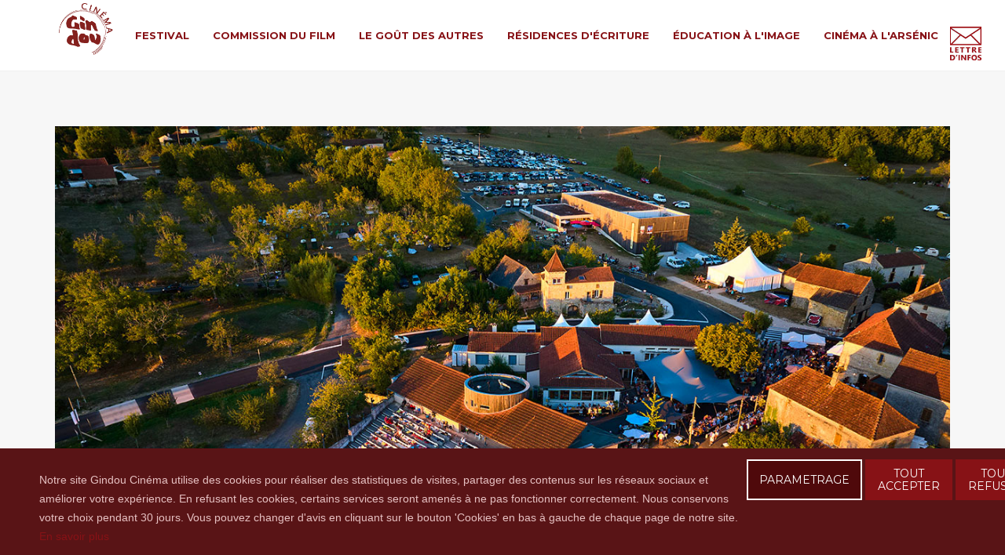

--- FILE ---
content_type: text/html; charset=utf-8
request_url: http://www.gindoucinema.org/index.php/gindou-cinema.html
body_size: 9979
content:
<!DOCTYPE HTML>
<html lang="fr-fr" dir="ltr"  data-config='{"fixednav":1,"centerlogo":0,"twitter":0,"plusone":0,"facebook":0,"style":"GindouRedFestival"}'>

<head>
<meta charset="utf-8">
<meta http-equiv="X-UA-Compatible" content="IE=edge">
<meta name="viewport" content="width=device-width, initial-scale=1">
<base href="http://www.gindoucinema.org/index.php/gindou-cinema.html" />
	<meta name="author" content="Super User Lyncée" />
	<title>Gindou Cinéma</title>
	<link href="http://www.gindoucinema.org/index.php/component/search/?Itemid=107&amp;format=opensearch" rel="search" title="Valider Gindou Cinéma" type="application/opensearchdescription+xml" />
	<link href="/templates/gindou/favicon.ico" rel="shortcut icon" type="image/vnd.microsoft.icon" />
	<link href="/media/template/gzip.php?responsive-tables-80b53a6b.css" rel="stylesheet" type="text/css" />
	<link href="/plugins/system/jce/css/content.css?407c59b50b774eb3736ddf5abbe127c3" rel="stylesheet" type="text/css" />
	<link href="http://www.gindoucinema.org/media/mod_advanced_cookies/css/style_front-end.css" rel="stylesheet" type="text/css" />
	<style type="text/css">
.hob_banner{bottom : 0!important;-webkit-animation-name: animatedown;-webkit-animation-duration: 0.8s;animation-name: animatedown;animation-duration: 0.8s}.hob_banner{background-color: #591416!important;}.text_banner{color:#e6c1c2!important;}.info_link{color:#871216!important;}#hob_copyright{color:#e6c1c2!important;}#hob_copyright a{color:#871216!important;}.btn_ok{background-color: #871216!important;border: 2px solid#871216!important;color:#ffffff!important;}.btn_ok:hover{filter: opacity(50%);background-color: #871216!important;border: 2px solid#871216!important;color:#ffffff!important;}.btn_deny{background-color: #871216!important;border: 2px solid#871216!important;color:#ffffff!important;}.btn_deny:hover{filter: opacity(50%);background-color: #871216!important;border: 2px solid#871216!important;color:#ffffff!important;}.btn_settings{background-color: #4f090b!important;border: 2px solid#ffffff!important;color:#ffffff!important;}.btn_settings:hover{filter: opacity(50%);background-color: #4f090b!important;border: 2px solid#ffffff!important;color:#ffffff!important;}#setting_btn{background-color: #871216!important;border: 2px solid#871216!important;color:#ffffff!important;}.btn_settings:hover{}.hob_modal-header{background-color: #591416!important;}#modalLabel{color:#e6c1c2!important;}#setting{left: 10px; position: fixed;}.hob_modal-content{max-width: 960px;}
	</style>
	<script type="application/json" class="joomla-script-options new">{"hobrgpdparams":["1","0","0","0","1","1","0","0","1","0","0","0","0","1","1","1","1"],"hobrgpdexpiration":"30","cookie_validation":false,"service":"[base64]","csrf.token":"3116255c1286af663ff691034c36a7b5","system.paths":{"root":"","base":""}}</script>
	<script src="/media/template/gzip.php?jquery.min-65cfa32e.js" type="text/javascript"></script>
	<script src="/media/template/gzip.php?jquery-noconflict-758dc18d.js" type="text/javascript"></script>
	<script src="/media/template/gzip.php?jquery-migrate.min-1ddc66d4.js" type="text/javascript"></script>
	<script src="/media/template/gzip.php?bootstrap.min-02c512a7.js" type="text/javascript"></script>
	<script src="/media/system/js/core.js?407c59b50b774eb3736ddf5abbe127c3" type="text/javascript"></script>
	<script src="http://www.gindoucinema.org/media/mod_advanced_cookies/js/hobrgpdscript.js" type="text/javascript"></script>
	<script src="/media/widgetkit/uikit-9e04fb27.js" type="text/javascript"></script>
	<script src="/media/widgetkit/wk-scripts-61cd094b.js" type="text/javascript"></script>

<link rel="apple-touch-icon-precomposed" href="/templates/gindou/apple_touch_icon.png">
<link rel="stylesheet" href="/media/template/gzip.php?bootstrap-2eea059b.css">
<link rel="stylesheet" href="/media/template/gzip.php?theme-3dda2096.css">
<script src="/media/template/gzip.php?theme-a0e6b737.js"></script>
</head>

<body class="tm-isblog  tm-article-blog tm-content-padding tm-content-boxed">

    
        <nav class="tm-navbar uk-navbar uk-navbar-attached tm-navbar-fullscreen-contrast">
        <div class="uk-container uk-container-center">
            <div class="tm-navbar-wrapper">

                                <div class="uk-text-center tm-nav-logo uk-visible-large">
                    <a class="tm-logo uk-visible-large" href="http://www.gindoucinema.org">
	<p><img src="/images/logos/gindou/Logo_rougeFdBlanc_105x150.png" alt="Logo rougeFdBlanc 105x150" width="77" height="77" /></p></a>
                </div>
                
                                <div class="tm-nav uk-visible-large">
                    <div class="tm-nav-wrapper tm-nav-wrapper-margin"><ul class="uk-navbar-nav uk-hidden-small">
<li><a href="/index.php/festival-gindou-rencontres-cinema.html">Festival</a></li><li><a href="/index.php/commission-du-film.html">Commission du film</a></li><li><a href="/index.php/le-gout-des-autres.html">Le Goût des Autres</a></li><li><a href="/index.php/residences-d-ecriture.html">Résidences d'écriture</a></li><li><a href="/index.php/education-a-l-image.html">Éducation à l'Image</a></li><li><a href="/index.php/cinema-a-l-arsenic.html">Cinéma à l'Arsénic</a></li></ul></div>
                </div>
                
                                <a href="#offcanvas" class="uk-navbar-toggle uk-hidden-large" data-uk-offcanvas></a>
                
                
            </div>

                        <div class="tm-socialbar uk-text-center">
                
	<p><a href="/index.php/s-abonner-a-la-lettre-d-information.html"><img src="/images/Icone_lettre_d_infos.png" alt="Icone newsletter" width="67" height="75" /></a></p>            </div>
            
        </div>
    </nav>
    
    
    <div class="tm-wrapper">

        
        
        
                    <div class="tm-block tm-block-middle">
                <div>
                    <div class="uk-container uk-container-center">

                                                                            
                        <div class="tm-middle uk-grid" data-uk-grid-match data-uk-grid-margin>

                                                        <div class="tm-main uk-width-medium-1-1">

                                
                                                                <main class="tm-content">

                                    <div id="system-message-container">
</div>
<article class="uk-article tm-has-featured-image" >

						<span class="tm-featured-image"><img src="/images/_Festival/Gindou_vu_du_ciel_2022.jpg" alt=""></span>
			
		<h1 class="uk-article-title">
					Gindou Cinéma			</h1>
	
	
	
	
		<div>
		
<p><span style="font-family: verdana, geneva; font-size: 12pt; color: #000000;">L’association Gindou Cinéma a été créée en 1989 à Gindou, commune de 300 habitants dans le Lot. Depuis 2007, ses bureaux sont situés dans un bâtiment auquel s’adosse Le Cinéma de Verdure, amphithéâtre de plein air de 658 places.</span><br /><span style="font-family: verdana, geneva; font-size: 12pt; color: #000000;">Gindou Cinéma s’est développée autour de son activité fondatrice, Les Rencontres cinéma de Gindou dont la première édition a eu lieu en 1985. Cette évolution a permis l’émergence d’un projet culturel pérenne partagé entre des actions d’éducation à l’image orientées prioritairement vers les jeunes publics et des actions pour le public professionnel : résidences d’écriture de scénario et bureau d’accueil de tournages.</span><br /><span style="font-family: verdana, geneva; font-size: 12pt; color: #000000;">Gindou Cinéma emploie sept salarié·e·s permanent·e·s pour mener à bien l’ensemble de ses activités qui font de l’association un pôle de ressources autour du cinéma reconnu au plan national et pleinement inscrit dans l’économie locale.</span><br /><span style="font-family: verdana, geneva; font-size: 12pt; color: #000000;">La Communauté de Communes Cazals Salviac a fait construire une salle de spectacles et de cinéma à Gindou, L’Arsénic, qui a vu le jour en février 2018. Gindou Cinéma l’utilise pour proposer des actions à l’année, et bien sûr pour les projections en journée du festival.</span></p>
<p><span style="font-family: verdana, geneva; font-size: 12pt; color: #000000;"></span></p>
<h2>Les Membres du Conseil d'Administration</h2>
<p>

<div id="wk-grid8a7" class="uk-grid-width-1-2 uk-grid-width-large-1-3 uk-grid uk-grid-match uk-text-center " data-uk-grid-match="{target:'> div > .uk-panel', row:true}" data-uk-grid-margin  data-uk-scrollspy="{cls:'uk-animation-scale-up uk-invisible', target:'> div > .uk-panel', delay:300}">


    <div>
        <div class="uk-panel uk-panel-hover uk-invisible">

            
            
                        <div class="uk-text-center uk-panel-teaser"><img src="/media/widgetkit/Andre_Bargues-9c0383ac87744e779fcb6b6f6910f6ae.jpg" class="uk-border-rounded uk-overlay-spin" alt="André Bargues" width="200" height="300"></div>
            
            
                        <h3 class="uk-h4 uk-margin-top-remove">

                                    André Bargues                
                
            </h3>
            
            
            
                        <div class="uk-margin"><center>Président</center></div>
            
            
            
            
        </div>
    </div>


    <div>
        <div class="uk-panel uk-panel-hover uk-invisible">

            
            
                        <div class="uk-text-center uk-panel-teaser"><img src="/media/widgetkit/christophe-76a594c81a208d6c72d4d9f55b13fb3a.jpg" class="uk-border-rounded uk-overlay-spin" alt="Christophe Gauthier" width="200" height="300"></div>
            
            
                        <h3 class="uk-h4 uk-margin-top-remove">

                                    Christophe Gauthier                
                
            </h3>
            
            
            
                        <div class="uk-margin"><center>Vice-Président</center></div>
            
            
            
            
        </div>
    </div>


    <div>
        <div class="uk-panel uk-panel-hover uk-invisible">

            
            
                        <div class="uk-text-center uk-panel-teaser"><img src="/media/widgetkit/pierre-a0e8b6fc2efb58b0d1aba464482d6fc2.jpg" class="uk-border-rounded uk-overlay-spin" alt="Pierre Mage" width="200" height="300"></div>
            
            
                        <h3 class="uk-h4 uk-margin-top-remove">

                                    Pierre Mage                
                
            </h3>
            
            
            
                        <div class="uk-margin"><center>Membre fondateur</center></div>
            
            
            
            
        </div>
    </div>


    <div>
        <div class="uk-panel uk-panel-hover uk-invisible">

            
            
                        <div class="uk-text-center uk-panel-teaser"><img src="/media/widgetkit/Guy_F-c827b4f489d4f8e1b53563587a58f58f.jpg" class="uk-border-rounded uk-overlay-spin" alt="Guy Fillion" width="200" height="300"></div>
            
            
                        <h3 class="uk-h4 uk-margin-top-remove">

                                    Guy Fillion                
                
            </h3>
            
            
            
                        <div class="uk-margin"><center>Président d'honneur</center></div>
            
            
            
            
        </div>
    </div>


    <div>
        <div class="uk-panel uk-panel-hover uk-invisible">

            
            
                        <div class="uk-text-center uk-panel-teaser"><img src="/media/widgetkit/jean_pierre-510ec275756c75eb344e96edc9f42ea9.jpg" class="uk-border-rounded uk-overlay-spin" alt="Jean-Pierre Neyrac" width="200" height="300"></div>
            
            
                        <h3 class="uk-h4 uk-margin-top-remove">

                                    Jean-Pierre Neyrac                
                
            </h3>
            
            
            
                        <div class="uk-margin"><center>Président d'honneur</center></div>
            
            
            
            
        </div>
    </div>


    <div>
        <div class="uk-panel uk-panel-hover uk-invisible">

            
            
                        <div class="uk-text-center uk-panel-teaser"><img src="/media/widgetkit/guy-ead38f953143c40c912e1a0d812fb240.jpg" class="uk-border-rounded uk-overlay-spin" alt="Guy Cavagnac †" width="200" height="300"></div>
            
            
                        <h3 class="uk-h4 uk-margin-top-remove">

                                    Guy Cavagnac †                
                
            </h3>
            
            
            
                        <div class="uk-margin"><center>Président d'honneur</center></div>
            
            
            
            
        </div>
    </div>


    <div>
        <div class="uk-panel uk-panel-hover uk-invisible">

            
            
                        <div class="uk-text-center uk-panel-teaser"><img src="/media/widgetkit/bernadetteb-3f849e2c7219df3fd10d9daedd6dae4d.jpg" class="uk-border-rounded uk-overlay-spin" alt="Bernadette Beauchamp-Sider" width="200" height="300"></div>
            
            
                        <h3 class="uk-h4 uk-margin-top-remove">

                                    Bernadette Beauchamp-Sider                
                
            </h3>
            
            
            
                        <div class="uk-margin"><center>Trésorière</center></div>
            
            
            
            
        </div>
    </div>


    <div>
        <div class="uk-panel uk-panel-hover uk-invisible">

            
            
                        <div class="uk-text-center uk-panel-teaser"><img src="/media/widgetkit/Janet-6e4ee17ed05906277786445f4f349beb.jpg" class="uk-border-rounded uk-overlay-spin" alt="Janet Partridge" width="200" height="300"></div>
            
            
                        <h3 class="uk-h4 uk-margin-top-remove">

                                    Janet Partridge                
                
            </h3>
            
            
            
                        <div class="uk-margin"><center>Trésorière adjointe</center></div>
            
            
            
            
        </div>
    </div>


    <div>
        <div class="uk-panel uk-panel-hover uk-invisible">

            
            
                        <div class="uk-text-center uk-panel-teaser"><img src="/media/widgetkit/Benoit-abc7277d1d666153020c1e4db8bfb943.jpg" class="uk-border-rounded uk-overlay-spin" alt="Benoit Chanal" width="200" height="300"></div>
            
            
                        <h3 class="uk-h4 uk-margin-top-remove">

                                    Benoit Chanal                
                
            </h3>
            
            
            
                        <div class="uk-margin"><center>Secrétaire</center></div>
            
            
            
            
        </div>
    </div>


    <div>
        <div class="uk-panel uk-panel-hover uk-invisible">

            
            
                        <div class="uk-text-center uk-panel-teaser"><img src="/media/widgetkit/annie-1ed99c379fc37e49f80010343d8cde82.jpg" class="uk-border-rounded uk-overlay-spin" alt="Annie Lavaur" width="200" height="300"></div>
            
            
                        <h3 class="uk-h4 uk-margin-top-remove">

                                    Annie Lavaur                
                
            </h3>
            
            
            
                        <div class="uk-margin"><center>Secrétaire adjointe</center></div>
            
            
            
            
        </div>
    </div>


    <div>
        <div class="uk-panel uk-panel-hover uk-invisible">

            
            
                        <div class="uk-text-center uk-panel-teaser"><img src="/media/widgetkit/Loic-1794f119190715a915d1e9a340133904.jpg" class="uk-border-rounded uk-overlay-spin" alt="Loïc Briand" width="200" height="300"></div>
            
            
                        <h3 class="uk-h4 uk-margin-top-remove">

                                    Loïc Briand                
                
            </h3>
            
            
            
            
            
            
            
        </div>
    </div>


    <div>
        <div class="uk-panel uk-panel-hover uk-invisible">

            
            
                        <div class="uk-text-center uk-panel-teaser"><img src="/media/widgetkit/Marie_Cossard-687c7e2b51d9fca1573b73f0ce9347b4.jpg" class="uk-border-rounded uk-overlay-spin" alt="Marie Cossard" width="200" height="300"></div>
            
            
                        <h3 class="uk-h4 uk-margin-top-remove">

                                    Marie Cossard                
                
            </h3>
            
            
            
            
            
            
            
        </div>
    </div>


    <div>
        <div class="uk-panel uk-panel-hover uk-invisible">

            
            
                        <div class="uk-text-center uk-panel-teaser"><img src="/media/widgetkit/Anne-d941cdb8c589e514c7c670514a4ffbb0.jpg" class="uk-border-rounded uk-overlay-spin" alt="Anne Joubert" width="200" height="300"></div>
            
            
                        <h3 class="uk-h4 uk-margin-top-remove">

                                    Anne Joubert                
                
            </h3>
            
            
            
            
            
            
            
        </div>
    </div>


    <div>
        <div class="uk-panel uk-panel-hover uk-invisible">

            
            
                        <div class="uk-text-center uk-panel-teaser"><img src="/media/widgetkit/Michele_2-7e1912eb101bccfcb0e448e78daf61db.JPG" class="uk-border-rounded uk-overlay-spin" alt="Michèle Landes-Curoux" width="200" height="300"></div>
            
            
                        <h3 class="uk-h4 uk-margin-top-remove">

                                    Michèle Landes-Curoux                
                
            </h3>
            
            
            
            
            
            
            
        </div>
    </div>


    <div>
        <div class="uk-panel uk-panel-hover uk-invisible">

            
            
                        <div class="uk-text-center uk-panel-teaser"><img src="/media/widgetkit/Gilles-31db52f5567134601db944a60dbf532b.jpg" class="uk-border-rounded uk-overlay-spin" alt="Gilles Pezerat" width="200" height="300"></div>
            
            
                        <h3 class="uk-h4 uk-margin-top-remove">

                                    Gilles Pezerat                
                
            </h3>
            
            
            
            
            
            
            
        </div>
    </div>


    <div>
        <div class="uk-panel uk-panel-hover uk-invisible">

            
            
                        <div class="uk-text-center uk-panel-teaser"><img src="/media/widgetkit/philippe-eb3799d7284576c2dc912799f0d94e2f.jpg" class="uk-border-rounded uk-overlay-spin" alt="Philippe Quaillet" width="200" height="300"></div>
            
            
                        <h3 class="uk-h4 uk-margin-top-remove">

                                    Philippe Quaillet                
                
            </h3>
            
            
            
            
            
            
            
        </div>
    </div>


    <div>
        <div class="uk-panel uk-panel-hover uk-invisible">

            
            
                        <div class="uk-text-center uk-panel-teaser"><img src="/media/widgetkit/Bertrand-1662c13f4e25796c9c36494e16c2eef3.jpg" class="uk-border-rounded uk-overlay-spin" alt="Bertrand Sallée" width="200" height="300"></div>
            
            
                        <h3 class="uk-h4 uk-margin-top-remove">

                                    Bertrand Sallée                
                
            </h3>
            
            
            
            
            
            
            
        </div>
    </div>


    <div>
        <div class="uk-panel uk-panel-hover uk-invisible">

            
            
                        <div class="uk-text-center uk-panel-teaser"><img src="/media/widgetkit/Remi-9d9c3314b6adc543793e2154d52663c5.jpg" class="uk-border-rounded uk-overlay-spin" alt="Rémi Vallejo" width="200" height="300"></div>
            
            
                        <h3 class="uk-h4 uk-margin-top-remove">

                                    Rémi Vallejo                
                
            </h3>
            
            
            
            
            
            
            
        </div>
    </div>


</div>

<script>
(function($){
    // get the images of the grid and replace it by a canvas of the same size to fix the problem with overlapping images on load.
    $('img[width][height]:not(.uk-overlay-panel)', $('#wk-grid8a7')).each(function() {

        var $img = $(this);

        if (this.width == 'auto' || this.height == 'auto' || !$img.is(':visible')) {
            return;
        }

        var $canvas = $('<canvas class="uk-responsive-width"></canvas>').attr({width:$img.attr('width'), height:$img.attr('height')}),
            img = new Image;

        $img.css('display', 'none').after($canvas);

        img.onload = function(){
            $canvas.remove();
            $img.css('display', '');
        };

        img.src = this.src;
    });

})(jQuery);
</script>
</p> 	</div>
	
	
	
	
	
	
	
</article>
                                </main>
                                
                                
                            </div>
                            
                                                                                    
                        </div>
                    </div>
                </div>
            </div>
            
                <div class="tm-block tm-block-bottom-a tm-block-image tm-block-divider">
            <div>
                <div class="uk-container uk-container-center">
                    <section class="tm-bottom-a uk-grid" data-uk-grid-match="{target:'> div > .uk-panel'}" data-uk-grid-margin>
<div class="uk-width-1-1"><div class="uk-panel uk-panel-header">
	<p>

<div id="wk-gridde3" class="uk-grid-width-1-2 uk-grid-width-large-1-3 uk-text-left " data-uk-grid="{gutter: '10 10'}"  data-uk-scrollspy="{cls:'uk-animation-scale-up uk-invisible', target:'> div > .uk-panel', delay:300}">


    <div>
        <div class="uk-panel uk-panel-box uk-panel-box-primary uk-invisible">

            
            
            
            
                        <h3 class="uk-h4 uk-margin-top-remove">

                                    <a class="uk-link-reset" href="/index.php/gindou-cinema.html">Gindou Cinéma</a>
                
                
            </h3>
            
            
            
            
            
            
            
        </div>
    </div>


    <div>
        <div class="uk-panel uk-panel-box uk-panel-box-primary uk-invisible">

            
            
            
            
                        <h3 class="uk-h4 uk-margin-top-remove">

                                    <a class="uk-link-reset" href="/index.php/gindou-reseaux-sociaux.html">Réseaux sociaux</a>
                
                
            </h3>
            
            
            
            
            
            
            
        </div>
    </div>


    <div>
        <div class="uk-panel uk-panel-box uk-panel-box-primary uk-invisible">

            
            
            
            
                        <h3 class="uk-h4 uk-margin-top-remove">

                                    <a class="uk-link-reset" href="/index.php/adherer.html">Adhérer</a>
                
                
            </h3>
            
            
            
            
            
            
            
        </div>
    </div>


    <div>
        <div class="uk-panel uk-panel-box uk-panel-box-primary uk-invisible">

            
            
            
            
                        <h3 class="uk-h4 uk-margin-top-remove">

                                    <a class="uk-link-reset" href="/index.php/videotheque.html">Vidéothèque</a>
                
                
            </h3>
            
            
            
            
            
            
            
        </div>
    </div>


    <div>
        <div class="uk-panel uk-panel-box uk-panel-box-primary uk-invisible">

            
            
            
            
                        <h3 class="uk-h4 uk-margin-top-remove">

                                    À venir : sonothèque                
                
            </h3>
            
            
            
            
            
            
            
        </div>
    </div>


    <div>
        <div class="uk-panel uk-panel-box uk-panel-box-primary uk-invisible">

            
            
            
            
                        <h3 class="uk-h4 uk-margin-top-remove">

                                    <a class="uk-link-reset" href="/index.php/partenaires.html">Partenaires</a>
                
                
            </h3>
            
            
            
            
            
            
            
        </div>
    </div>


</div>

<script>
(function($){
    // get the images of the grid and replace it by a canvas of the same size to fix the problem with overlapping images on load.
    $('img[width][height]:not(.uk-overlay-panel)', $('#wk-gridde3')).each(function() {

        var $img = $(this);

        if (this.width == 'auto' || this.height == 'auto' || !$img.is(':visible')) {
            return;
        }

        var $canvas = $('<canvas class="uk-responsive-width"></canvas>').attr({width:$img.attr('width'), height:$img.attr('height')}),
            img = new Image;

        $img.css('display', 'none').after($canvas);

        img.onload = function(){
            $canvas.remove();
            $img.css('display', '');
        };

        img.src = this.src;
    });

})(jQuery);
</script>
</p></div></div>
</section>
                </div>
            </div>
        </div>
        
        
        
        <div class="tm-block tm-bottom tm-block-image tm-block-divider">

                        <div class="tm-bottom-c">
                <div>
                    <div class="uk-container uk-container-center">
                        <section class="tm-bottom-c uk-grid" data-uk-grid-match="{target:'> div > .uk-panel'}" data-uk-grid-margin><div class="uk-width-1-1">
	<div class="uk-panel uk-panel-space">
	<h1 style="text-align: center;">L'Équipe</h1>
<p>

<div id="wk-grid461" class="uk-grid-width-1-2 uk-grid-width-large-1-3 uk-text-left " data-uk-grid="{gutter: '40 40'}"  data-uk-scrollspy="{cls:'uk-animation-slide-bottom uk-invisible', target:'> div > .uk-panel', delay:300}">


    <div>
        <div class="uk-panel uk-invisible">

            
            
            
                        <div class="uk-grid uk-flex-middle" data-uk-grid-margin>
                <div class="uk-width-large-1-3">
                    <div class="uk-overlay uk-overlay-hover uk-border-circle"><img src="/media/widgetkit/Seb_3-2b20d9ce996617dbf236fb9ffe9003c0.jpg" class="uk-border-circle uk-overlay-scale" alt="Sébastien Lasserre" width="87" height="87"><a class="uk-position-cover" href="/index.php/contacts/5.html"></a></div>                </div>
                <div class="uk-width-large-2-3">
                    <div class="uk-panel">
            
                        <h3 class="uk-h4 uk-margin-top-remove">

                                    <a class="uk-link-reset" href="/index.php/contacts/5.html">Sébastien Lasserre</a>
                
                
            </h3>
            
            
            
                        <div class="uk-margin"><p><span style="color:#b7b7b7;"><strong>Co-directeur, responsable du festival (programmateur), du concours Le Goût des Autres et des résidences d'écriture </strong>
</div>
            
            
            
                                </div>
                </div>
            </div>
            
        </div>
    </div>


    <div>
        <div class="uk-panel uk-invisible">

            
            
            
                        <div class="uk-grid uk-flex-middle" data-uk-grid-margin>
                <div class="uk-width-large-1-3">
                    <div class="uk-overlay uk-overlay-hover uk-border-circle"><img src="/media/widgetkit/marie-6368c9198666378afa67e65c0170d2a5.jpg" class="uk-border-circle uk-overlay-scale" alt="Marie Virgo" width="87" height="87"><a class="uk-position-cover" href="/index.php/contacts/3.html"></a></div>                </div>
                <div class="uk-width-large-2-3">
                    <div class="uk-panel">
            
                        <h3 class="uk-h4 uk-margin-top-remove">

                                    <a class="uk-link-reset" href="/index.php/contacts/3.html">Marie Virgo</a>
                
                
            </h3>
            
            
            
                        <div class="uk-margin">

<span style="color:#b7b7b7;"><strong>Co-directrice, responsable du festival (programmatrice) et des dispositifs Ecole et Cinéma, Collège au Cinéma. </strong></div>
            
            
            
                                </div>
                </div>
            </div>
            
        </div>
    </div>


    <div>
        <div class="uk-panel uk-invisible">

            
            
            
                        <div class="uk-grid uk-flex-middle" data-uk-grid-margin>
                <div class="uk-width-large-1-3">
                    <div class="uk-overlay uk-overlay-hover uk-border-circle"><img src="/media/widgetkit/Olga-abeefa769ef5424df760eba8c797f6a5.jpg" class="uk-border-circle uk-overlay-scale" alt="Olga Nuevo Roa" width="87" height="87"><a class="uk-position-cover" href="/index.php/contacts/15.html"></a></div>                </div>
                <div class="uk-width-large-2-3">
                    <div class="uk-panel">
            
                        <h3 class="uk-h4 uk-margin-top-remove">

                                    <a class="uk-link-reset" href="/index.php/contacts/15.html">Olga Nuevo Roa</a>
                
                
            </h3>
            
            
            
                        <div class="uk-margin"><span style="color:#b7b7b7;"><strong>Co-programmatrice du festival, co-responsable du concours Le Goût des Autres</strong></div>
            
            
            
                                </div>
                </div>
            </div>
            
        </div>
    </div>


    <div>
        <div class="uk-panel uk-invisible">

            
            
            
                        <div class="uk-grid uk-flex-middle" data-uk-grid-margin>
                <div class="uk-width-large-1-3">
                    <div class="uk-overlay uk-overlay-hover uk-border-circle"><img src="/media/widgetkit/Romain_2-6c41b55b58b744348c53d79d1a563467.jpg" class="uk-border-circle uk-overlay-scale" alt="Romain Pujol" width="87" height="87"><a class="uk-position-cover" href="/index.php/contacts/14.html"></a></div>                </div>
                <div class="uk-width-large-2-3">
                    <div class="uk-panel">
            
                        <h3 class="uk-h4 uk-margin-top-remove">

                                    <a class="uk-link-reset" href="/index.php/contacts/14.html">Romain Pujol</a>
                
                
            </h3>
            
            
            
                        <div class="uk-margin"><span style="color:#b7b7b7;"><strong>Assistant communication</strong></div>
            
            
            
                                </div>
                </div>
            </div>
            
        </div>
    </div>


    <div>
        <div class="uk-panel uk-invisible">

            
            
            
                        <div class="uk-grid uk-flex-middle" data-uk-grid-margin>
                <div class="uk-width-large-1-3">
                    <div class="uk-overlay uk-overlay-hover uk-border-circle"><img src="/media/widgetkit/Sandrine-513dfd20602a5c5373a12d8a9b76eb40.jpg" class="uk-border-circle uk-overlay-scale" alt="Sandrine Routtier" width="87" height="87"><a class="uk-position-cover" href="/index.php/contacts/13.html"></a></div>                </div>
                <div class="uk-width-large-2-3">
                    <div class="uk-panel">
            
                        <h3 class="uk-h4 uk-margin-top-remove">

                                    <a class="uk-link-reset" href="/index.php/contacts/13.html">Sandrine Routtier</a>
                
                
            </h3>
            
            
            
                        <div class="uk-margin"><span style="color:#b7b7b7;"><strong>Responsable de l'Accueil de tournages et des actions jeune public</strong></div>
            
            
            
                                </div>
                </div>
            </div>
            
        </div>
    </div>


    <div>
        <div class="uk-panel uk-invisible">

            
            
            
                        <div class="uk-grid uk-flex-middle" data-uk-grid-margin>
                <div class="uk-width-large-1-3">
                    <div class="uk-overlay uk-overlay-hover uk-border-circle"><img src="/media/widgetkit/Frederique-67e728d6f6e66c2f5700f3881e905ec3.jpg" class="uk-border-circle uk-overlay-scale" alt="Frédérique Tourenne" width="87" height="87"><a class="uk-position-cover" href="/index.php/contacts/4.html"></a></div>                </div>
                <div class="uk-width-large-2-3">
                    <div class="uk-panel">
            
                        <h3 class="uk-h4 uk-margin-top-remove">

                                    <a class="uk-link-reset" href="/index.php/contacts/4.html">Frédérique Tourenne</a>
                
                
            </h3>
            
            
            
                        <div class="uk-margin"><span style="color:#b7b7b7;"><strong>Assistante administrative et comptable</strong></div>
            
            
            
                                </div>
                </div>
            </div>
            
        </div>
    </div>


    <div>
        <div class="uk-panel uk-invisible">

            
            
            
                        <div class="uk-grid uk-flex-middle" data-uk-grid-margin>
                <div class="uk-width-large-1-3">
                    <div class="uk-overlay uk-overlay-hover uk-border-circle"><img src="/media/widgetkit/elisabeth-8f0c39739ed35c7e7db51c0691e92c4e.jpg" class="uk-border-circle uk-overlay-scale" alt="Elisabeth Virgo" width="87" height="87"><a class="uk-position-cover" href="/index.php/contacts/18.html"></a></div>                </div>
                <div class="uk-width-large-2-3">
                    <div class="uk-panel">
            
                        <h3 class="uk-h4 uk-margin-top-remove">

                                    <a class="uk-link-reset" href="/index.php/contacts/18.html">Elisabeth Virgo</a>
                
                
            </h3>
            
            
            
                        <div class="uk-margin"><span style="color:#b7b7b7;"><strong>Communication, Infographiste, webmaster, community manager, relations presse</strong></div>
            
            
            
                                </div>
                </div>
            </div>
            
        </div>
    </div>


</div>

<script>
(function($){
    // get the images of the grid and replace it by a canvas of the same size to fix the problem with overlapping images on load.
    $('img[width][height]:not(.uk-overlay-panel)', $('#wk-grid461')).each(function() {

        var $img = $(this);

        if (this.width == 'auto' || this.height == 'auto' || !$img.is(':visible')) {
            return;
        }

        var $canvas = $('<canvas class="uk-responsive-width"></canvas>').attr({width:$img.attr('width'), height:$img.attr('height')}),
            img = new Image;

        $img.css('display', 'none').after($canvas);

        img.onload = function(){
            $canvas.remove();
            $img.css('display', '');
        };

        img.src = this.src;
    });

})(jQuery);
</script>
</p></div><div class="uk-panel uk-panel-header">
<form id="search-110" class="uk-search" action="/index.php/gindou-cinema.html" method="post" role="search" data-uk-search="{'source': '/index.php/component/search/?tmpl=raw&amp;type=json&amp;ordering=&amp;searchphrase=all', 'param': 'searchword', 'msgResultsHeader': 'Résultats de la recherche', 'msgMoreResults': 'Plus de résultats', 'msgNoResults': 'Aucun résultat trouvé'}">
	<input class="uk-search-field" type="search" name="searchword" placeholder="recherche ...">
	<input type="hidden" name="task"   value="search">
	<input type="hidden" name="option" value="com_search">
	<input type="hidden" name="Itemid" value="107">
</form>
</div></div>
</section>
                    </div>
                </div>
            </div>
            
                        <footer class="tm-footer uk-text-center">

                <div class="uk-panel"><ul class="uk-subnav uk-subnav-line uk-flex-center">
<li class="uk-active"><a href="/index.php/gindou-cinema.html">Gindou Cinéma</a></li><li><a href="/index.php/contacts.html">Contacts</a></li><li><a href="/index.php/s-abonner-a-la-lettre-d-information.html">Lettre d'infos</a></li><li><a href="/index.php/gindou-reseaux-sociaux.html">Réseaux sociaux</a></li><li><a href="/index.php/partenaires.html">Partenaires</a></li><li><a href="/index.php/adherer.html">Adhérer</a></li><li><a href="/index.php/videotheque.html">Vidéothèque</a></li><li><a href="/index.php/hommage-a-guy-cavagnac.html">Hommage à Guy Cavagnac</a></li><li><a href="/index.php/mentions-legales.html">Mentions Légales</a></li></ul></div>
<div class="uk-panel">
	<p>&nbsp;</p>
<p>Copyright © 2016 Gindou Cinéma | Gindou Cinéma -Le Bourg - 46250 Gindou | Tél. : 05 65 22 89 99 | accueil[@]gindoucinema.org</p>
<p><span style="font-size: 8pt;"><a title="Création internet, logos, carte de visite, identité visuelle, graphisme, formation, " href="/../" target="_blank">Lyncee, Infographie: PAO, Multimédia &amp; Web Design</a></span></p></div>
<div class="custom">
    
    <div id="cookie_banner" class="hob_banner">
        <div class="block_1">
            <p class="text_banner">Notre site Gindou Cinéma utilise des cookies pour réaliser des statistiques de visites, partager des contenus sur les réseaux sociaux et améliorer votre expérience. En refusant les cookies, certains services seront amenés à ne pas fonctionner correctement. Nous conservons votre choix pendant 30 jours. Vous pouvez changer d'avis en cliquant sur le bouton 'Cookies' en bas à gauche de chaque page de notre site. <a class="info_link" href="#">En savoir plus</a></p><br/>
        </div>
        <div class="block_2">
            <button id="hob_Modal_btn" class="button_custom btn_settings"
                    class="button_custom btn_settings">PARAMETRAGE</button>

            <button id="accept_all_g"
                    class="button_custom btn_ok">TOUT ACCEPTER</button>
            <button id="refuse_all_g" class="button_custom btn_deny"
                    aria-hidden="true">TOUT REFUSER</button>
        </div>
    </div>
</div>
<!-- The Modal -->
<div id="hob_Modal" class="hob_modal">

    <!-- Modal content -->
    <div class="hob_modal-content">
        <div class="hob_modal-header">
            <h3 id="modalLabel">Paramétrages de cookies</h3>
            <span class="hob_close">&times;</span>
        </div>
        <div class="hob_modal-body">
            <div class="tab">
                <button class="tablinks" onclick="openCookie(event, 'cookies1')"
                        id="defaultOpen">Cookies fonctionnels                </button>
                <button class="tablinks"
                        onclick="openCookie(event, 'cookies2')">Mesure d'audience</button>
                <button class="tablinks"
                        onclick="openCookie(event, 'cookies3')">Contenus interactifs</button>
                <button class="tablinks"
                        onclick="openCookie(event, 'cookies4')">Réseaux sociaux/Vidéos</button>
                <button class="tablinks"
                        onclick="openCookie(event, 'cookies5')">Autres cookies</button>
                                                    <button class="tablinks"
                            onclick="openCookie(event, 'cookies6')">Session</button>
                            </div>

            <div id="cookies1" class="tabcontent">
                <h3>Cookies fonctionnels</h3>
                <div><p>Ce site utilise des cookies pour assurer son bon fonctionnement et ne peuvent pas être désactivés de nos systèmes. Nous ne les utilisons pas à des fins publicitaires. Si ces cookies sont bloqués, certaines parties du site ne pourront pas fonctionner.</p></div>

                    <span style="display: none;" class="switch">
                    <input style="display: none;" id="param_switch_1" hidden checked type="checkbox"/>
                    <label style="display: none;" for="param_switch_1" hidden class="hob_modal_slider round"></label>
                    </span>
            </div>

            <div id="cookies2" class="tabcontent">
                <h3>Mesure d'audience</h3>
                <p><p>Ce site utilise des cookies de mesure et d’analyse d’audience, tels que Google Analytics et Google Ads, afin d’évaluer et d’améliorer notre site internet.</p></p>
                    <span class="switch">
                        <input id="param_switch_2" type="checkbox"/>
                    <label for="param_switch_2" class="hob_modal_slider round"></label>
                    </span>
                <ul class="unstyled service_list">                        <li class="service_intro">Google Analytics <button type="button" class="btn hob_googleanalytics">+</button>
                            <div style="display: none;" id="hob_googleanalytics" class="collapse_text"> <br/>
                            	<a style="color: #0065af!important;" href="https://policies.google.com/technologies/cookies?hl=fr">
                            		Voir le site officiel                            	</a>
                            </div>
                        </li>
                                     </ul>
            </div>
            <div id="cookies3" class="tabcontent">
                <h3>Contenus interactifs</h3>
                <p><p>Ce site utilise des composants tiers, tels que NotAllowedScriptReCAPTCHA, Google Maps, MailChimp ou Calameo, qui peuvent déposer des cookies sur votre machine. Si vous décider de bloquer un composant, le contenu ne s’affichera pas</p></p>
                <div>
                    <span class="switch">
                        <input id="param_switch_3" type="checkbox"/>
                        <label for="param_switch_3" class="hob_modal_slider round"></label>
                    </span>
                </div>
                <ul class="unstyled service_list"><li class="service_intro">re&#67;aptcha V2
                                                 <button type="button" class="btn hob_recaptchav2">+</button>
                                                   <div style="display: none;" id="hob_recaptchav2" class="collapse_text"> Pour en savoir plus, cliquez sur le lien.<br/>
                                                   <a style="color: #0065af!important;" href="https://policies.google.com/technologies/cookies?hl=fr">Voir le site officiel</a></div></li><li class="service_intro">re&#67;aptcha V3 <button type="button" class="btn hob_recaptchav3">+</button>
                                                   <div style="display: none;" id="hob_recaptchav3" class="collapse_text"> Pour en savoir plus, cliquez sur le lien.<br/>
                                                   <a style="color: #0065af!important;" href="https://policies.google.com/technologies/cookies?hl=fr">Voir le site officiel</a> </div></li></ul>

            </div>
            <div id="cookies4" class="tabcontent">
                <h3>Réseaux sociaux/Vidéos</h3>
                <p><p>Des plug-ins de réseaux sociaux et de vidéos, qui exploitent des cookies, sont présents sur ce site web. Ils permettent d’améliorer la convivialité et la promotion du site grâce à différentes interactions sociales.</p></p>
                <div>
                    <span class="switch">
                        <input id="param_switch_4" type="checkbox"/>
                        <label for="param_switch_4" class="hob_modal_slider round"></label>
                    </span>
                </div>
                <ul class="unstyled service_list"><li class="service_intro">Facebook
                                                    <button type="button" class="btn hob_facebook">+</button>
                                                       <div style="display: none;" id="hob_facebook" class="collapse_text"> Pour en savoir plus, cliquez sur le lien.<br/>
                                                       <a style="color: #0065af!important;" href="https://www.NotAllowedScriptfacebook.com/policies/cookies/">Voir le site officiel</a></div></li><li class="service_intro">Instagram
                                                    <button type="button" class="btn hob_instagram">+</button>
                                                       <div style="display: none;" id="hob_instagram" class="collapse_text"> Pour en savoir plus, cliquez sur le lien.<br/>
                                                        <a style="color: #0065af!important;" href="https://help.NotAllowedScriptinstagram.com/1896641480634370">Voir le site officiel</a></div></li><li class="service_intro">YouTube
                                                    <button type="button" class="btn hob_youtube">+</button>
                                                       <div style="display: none;" id="hob_youtube" class="collapse_text"> Pour en savoir plus, cliquez sur le lien.<br/>
                                                       <a style="color: #0065af!important;" href="https://policies.google.com/technologies/cookies?hl=fr">Voir le site officiel</a></div></li><li class="service_intro">Vimeo
                                                    <button type="button" class="btn hob_vimeo">+</button>
                                                       <div style="display: none;" id="hob_vimeo" class="collapse_text"> Pour en savoir plus, cliquez sur le lien.<br/>
                                                        <a style="color: #0065af!important;" href="https://NotAllowedScriptvimeo.com/cookie_policy">Voir le site officiel</a></div></li><li class="service_intro">Dailymotion
                                                    <button type="button" class="btn hob_dailymotion">+</button>
                                                       <div style="display: none;" id="hob_dailymotion" class="collapse_text"> Pour en savoir plus, cliquez sur le lien.<br/>
                                                       <a style="color: #0065af!important;" href="https://www.NotAllowedScriptdailymotion.com/legal/cookiemanagement">Voir le site officiel</a></div></li></ul>
            </div>
            
            
                        <div id="cookies6" class="tabcontent">
                <div>
                <h3>Session</h3>
                </div>
                <div>
                    <div class="alert alert-warning">
                                <button type="button" class="close" data-dismiss="alert">&times;</button>
                               Veuillez vous connecter pour voir vos activités!
                              </div>                </div>
            </div>
                        <div id="cookies5" class="tabcontent">
                <h3>Autres cookies</h3>
                <p><p>Ce site web utilise un certain nombre de cookies pour gérer, par exemple, les sessions utilisateurs.</p></p>
                <span class="switch">
                    <input id="param_switch_5" type="checkbox"/>
                    <label for="param_switch_5" class="hob_modal_slider round"></label>
                </span>
            </div>
        </div>
        
        <div id="hob_feet" class="hob_modal-footer">
            <button id="accept_all"
                    class="button_custom accepter_tous">Accepter tous cookies</button>
            <button id="refuse_all" class="button_custom refuse_tous"
                    aria-hidden="true">Refuser tous cookies</button>
            <button id="validation"
                    class="button_custom valider">Valider</button>
        </div>
    </div>
</div>
<script>
    function openCookie(evt, cookieName) {
        var i;
        var tabcontent = document.getElementsByClassName("tabcontent");
        for (i = 0; i < tabcontent.length; i++) {
            tabcontent[i].style.display = "none";
        }
        var tablinks = document.getElementsByClassName("tablinks");
        for (i = 0; i < tablinks.length; i++) {
            tablinks[i].className = tablinks[i].className.replace(" active", "");
        }
        document.getElementById(cookieName).style.display = "block";
        evt.currentTarget.className += " active";
    }
    document.getElementById('cookies1').style.display = "block";
</script>
                                    <div>
                        <a class="uk-button uk-button-small tm-totop-scroller" data-uk-smooth-scroll href="#"><i class="uk-icon-chevron-up"></i></a>
                    </div>
                
            </footer>
            
        </div>

        
    </div>

    <!-- Global site tag (gtag.js) - Google Analytics -->
<script async src="https://www.googletagmanager.com/gtag/js?id=UA-121092259-1"></script>
<script>
  window.dataLayer = window.dataLayer || [];
  function gtag(){dataLayer.push(arguments);}
  gtag('js', new Date());

  gtag('config', 'UA-121092259-1');
</script>
        <div id="offcanvas" class="uk-offcanvas">
        <div class="uk-offcanvas-bar"><ul class="uk-nav uk-nav-offcanvas">
<li><a href="/index.php/festival-gindou-rencontres-cinema.html">Festival</a></li><li><a href="/index.php/commission-du-film.html">Commission du film</a></li><li><a href="/index.php/le-gout-des-autres.html">Le Goût des Autres</a></li><li><a href="/index.php/residences-d-ecriture.html">Résidences d'écriture</a></li><li><a href="/index.php/education-a-l-image.html">Éducation à l'Image</a></li><li><a href="/index.php/cinema-a-l-arsenic.html">Cinéma à l'Arsénic</a></li></ul></div>
    </div>
    
</body>
</html>


--- FILE ---
content_type: text/css; charset=UTF-8
request_url: http://www.gindoucinema.org/media/template/gzip.php?responsive-tables-80b53a6b.css
body_size: 294
content:
@media only screen and (max-width: 40em){.responsive{display:block;position:relative;width:100%}.responsive
thead{display:block;float:left}.responsive
tbody{display:block;width:auto;position:relative;overflow-x:auto;white-space:nowrap}.responsive thead
tr{display:block}.responsive
th{display:block}.responsive tbody
tr{display:inline-block;vertical-align:top}.responsive
td{display:block;min-height:1.25em}.rt
th{border-bottom:0}.rt
td{border-left:0;border-right:0;border-bottom:0}.rt tbody
tr{border-right:1px solid #babcbf}.rt th:last-child,
.rt td:last-child{border-bottom:1px solid #babcbf}}

--- FILE ---
content_type: text/css; charset=UTF-8
request_url: http://www.gindoucinema.org/media/template/gzip.php?theme-3dda2096.css
body_size: 27307
content:
@import 'https://fonts.googleapis.com/css?family=Montserrat:400,700';
html{font:normal 12px / 24px Verdana,Arial,sans-serif;-webkit-text-size-adjust:100%;-ms-text-size-adjust:100%;background:#f7f7f7;color:#444}body{margin:0}a{background:transparent}a:active,a:hover{outline:0}a,.uk-link{color:#871216;text-decoration:underline;cursor:pointer}a:hover,.uk-link:hover{color:rgba(135,18,22,0.6);text-decoration:none}abbr[title]{border-bottom:1px dotted}b,strong{font-weight:bold}:not(pre)>code,:not(pre)>kbd,:not(pre)>samp{font-size:10px;font-family:Consolas,monospace,serif;color:#d05;white-space:nowrap}em{color:#000}ins{background:rgba(0,0,0,0.1);color:#444;text-decoration:none}mark{background:#ffa;color:#444}q{font-style:italic}small{font-size:80%}sub,sup{font-size:75%;line-height:0;position:relative;vertical-align:baseline}sup{top:-0.5em}sub{bottom:-0.25em}audio,canvas,iframe,img,svg,video{vertical-align:middle}audio,canvas,img,svg,video{max-width:100%;height:auto;box-sizing:border-box}.uk-img-preserve,
.uk-img-preserve audio,
.uk-img-preserve canvas,
.uk-img-preserve img,
.uk-img-preserve svg,
.uk-img-preserve
video{max-width:none}img{border:0}svg:not(:root){overflow:hidden}blockquote,figure{margin:0}p,ul,ol,dl,blockquote,pre,address,fieldset,figure{margin:0
0 15px 0}*+p,*+ul,*+ol,*+dl,*+blockquote,*+pre,*+address,*+fieldset,*+figure{margin-top:15px}h1,h2,h3,h4,h5,h6{margin:0
0 15px 0;font-family:'Montserrat';font-weight:700;color:#871216;text-transform:uppercase}*+h1,*+h2,*+h3,*+h4,*+h5,*+h6{margin-top:25px}h1,.uk-h1{font-size:31px;line-height:36px}h2,.uk-h2{font-size:21px;line-height:27px}h3,.uk-h3{font-size:14px;line-height:17px}h4,.uk-h4{font-size:12px;line-height:15px}h5,.uk-h5{font-size:10px;line-height:13px}h6,.uk-h6{font-size:8px;line-height:11px}ul,ol{padding-left:30px}ul>li>ul,ul>li>ol,ol>li>ol,ol>li>ul{margin:0}dt{font-weight:bold}dd{margin-left:0}hr{box-sizing:content-box;height:0;margin:15px
0;border:0;border-top:2px solid rgba(68,68,68,0.08)}address{font-style:normal}blockquote{padding-left:15px;border-left:5px solid rgba(68,68,68,0.08);font-size:14px;line-height:17px;font-style:italic}pre{padding:10px;background:rgba(0, 0, 0, 0.01);font:10px / 13px Consolas, monospace, serif;color:#444;-moz-tab-size:4;tab-size:4;overflow:auto;border:2px
solid rgba(68,68,68,0.08)}::-moz-selection{background:rgba(135,18,22,0.8);color:#fff;text-shadow:none}::selection{background:rgba(135,18,22,0.8);color:#fff;text-shadow:none}article,aside,details,figcaption,figure,footer,header,main,nav,section,summary{display:block}progress{vertical-align:baseline}audio:not([controls]){display:none}[hidden],template{display:none}iframe{border:0}@media screen and (max-width: 400px){@-ms-viewport{width:device-width}}a{-webkit-transition:border-color 0.1s, background 0.1s, color 0.1s ease-in-out;transition:border-color 0.1s, background 0.1s, color 0.1s ease-in-out}a:hover{text-decoration:none}h1,.uk-h1,h2,.uk-h2,h3,.uk-h3,h4,.uk-h4,h5,.uk-h5,h6,.uk-h6{letter-spacing:2px}.uk-grid{display:-ms-flexbox;display:-webkit-flex;display:flex;-ms-flex-wrap:wrap;-webkit-flex-wrap:wrap;flex-wrap:wrap;margin:0;padding:0;list-style:none}.uk-grid:before,.uk-grid:after{content:"";display:block;overflow:hidden}.uk-grid:after{clear:both}.uk-grid>*{-ms-flex:none;-webkit-flex:none;flex:none;margin:0;float:left}.uk-grid>*>:last-child{margin-bottom:0}.uk-grid{margin-left:-20px}.uk-grid>*{padding-left:20px}.uk-grid+.uk-grid,.uk-grid-margin,.uk-grid>*>.uk-panel+.uk-panel{margin-top:20px}@media (min-width: 1220px){.uk-grid{margin-left:-30px}.uk-grid>*{padding-left:30px}.uk-grid+.uk-grid,.uk-grid-margin,.uk-grid>*>.uk-panel+.uk-panel{margin-top:30px}}.uk-grid-collapse{margin-left:0}.uk-grid-collapse>*{padding-left:0}.uk-grid-collapse+.uk-grid-collapse,.uk-grid-collapse>.uk-grid-margin,.uk-grid-collapse>*>.uk-panel+.uk-panel{margin-top:0}.uk-grid-small{margin-left:-10px}.uk-grid-small>*{padding-left:10px}.uk-grid-small+.uk-grid-small,.uk-grid-small>.uk-grid-margin,.uk-grid-small>*>.uk-panel+.uk-panel{margin-top:10px}.uk-grid-medium{margin-left:-20px}.uk-grid-medium>*{padding-left:20px}.uk-grid-medium+.uk-grid-medium,.uk-grid-medium>.uk-grid-margin,.uk-grid-medium>*>.uk-panel+.uk-panel{margin-top:20px}@media (min-width: 960px){.uk-grid-large{margin-left:-30px}.uk-grid-large>*{padding-left:30px}.uk-grid-large+.uk-grid-large,.uk-grid-large-margin,.uk-grid-large>*>.uk-panel+.uk-panel{margin-top:30px}}@media (min-width: 1220px){.uk-grid-large{margin-left:-50px}.uk-grid-large>*{padding-left:50px}.uk-grid-large+.uk-grid-large,.uk-grid-large-margin,.uk-grid-large>*>.uk-panel+.uk-panel{margin-top:50px}}.uk-grid-divider:not(:empty){margin-left:-20px;margin-right:-20px}.uk-grid-divider>*{padding-left:20px;padding-right:20px}.uk-grid-divider>[class*='uk-width-1-']:not(.uk-width-1-1):nth-child(n+2),.uk-grid-divider>[class*='uk-width-2-']:nth-child(n+2),.uk-grid-divider>[class*='uk-width-3-']:nth-child(n+2),.uk-grid-divider>[class*='uk-width-4-']:nth-child(n+2),.uk-grid-divider>[class*='uk-width-5-']:nth-child(n+2),.uk-grid-divider>[class*='uk-width-6-']:nth-child(n+2),.uk-grid-divider>[class*='uk-width-7-']:nth-child(n+2),.uk-grid-divider>[class*='uk-width-8-']:nth-child(n+2),.uk-grid-divider>[class*='uk-width-9-']:nth-child(n+2){border-left:2px solid rgba(68, 68, 68, 0.08)}@media (min-width: 768px){.uk-grid-divider>[class*='uk-width-medium-']:not(.uk-width-medium-1-1):nth-child(n+2){border-left:2px solid rgba(68, 68, 68, 0.08)}}@media (min-width: 960px){.uk-grid-divider>[class*='uk-width-large-']:not(.uk-width-large-1-1):nth-child(n+2){border-left:2px solid rgba(68, 68, 68, 0.08)}}@media (min-width: 1220px){.uk-grid-divider:not(:empty){margin-left:-30px;margin-right:-30px}.uk-grid-divider>*{padding-left:30px;padding-right:30px}.uk-grid-divider:empty{margin-top:30px;margin-bottom:30px}}.uk-grid-divider:empty{margin-top:20px;margin-bottom:20px;border-top:2px solid rgba(68,68,68,0.08)}.uk-grid-match>*{display:-ms-flexbox;display:-webkit-flex;display:flex;-ms-flex-wrap:wrap;-webkit-flex-wrap:wrap;flex-wrap:wrap}.uk-grid-match>*>*{-ms-flex:none;-webkit-flex:none;flex:none;box-sizing:border-box;width:100%}[class*='uk-grid-width']>*{box-sizing:border-box;width:100%}.uk-grid-width-1-2>*{width:50%}.uk-grid-width-1-3>*{width:33.333%}.uk-grid-width-1-4>*{width:25%}.uk-grid-width-1-5>*{width:20%}.uk-grid-width-1-6>*{width:16.666%}.uk-grid-width-1-10>*{width:10%}.uk-grid-width-auto>*{width:auto}@media (min-width: 480px){.uk-grid-width-small-1-1>*{width:100%}.uk-grid-width-small-1-2>*{width:50%}.uk-grid-width-small-1-3>*{width:33.333%}.uk-grid-width-small-1-4>*{width:25%}.uk-grid-width-small-1-5>*{width:20%}.uk-grid-width-small-1-6>*{width:16.666%}.uk-grid-width-small-1-10>*{width:10%}}@media (min-width: 768px){.uk-grid-width-medium-1-1>*{width:100%}.uk-grid-width-medium-1-2>*{width:50%}.uk-grid-width-medium-1-3>*{width:33.333%}.uk-grid-width-medium-1-4>*{width:25%}.uk-grid-width-medium-1-5>*{width:20%}.uk-grid-width-medium-1-6>*{width:16.666%}.uk-grid-width-medium-1-10>*{width:10%}}@media (min-width: 960px){.uk-grid-width-large-1-1>*{width:100%}.uk-grid-width-large-1-2>*{width:50%}.uk-grid-width-large-1-3>*{width:33.333%}.uk-grid-width-large-1-4>*{width:25%}.uk-grid-width-large-1-5>*{width:20%}.uk-grid-width-large-1-6>*{width:16.666%}.uk-grid-width-large-1-10>*{width:10%}}@media (min-width: 1220px){.uk-grid-width-xlarge-1-1>*{width:100%}.uk-grid-width-xlarge-1-2>*{width:50%}.uk-grid-width-xlarge-1-3>*{width:33.333%}.uk-grid-width-xlarge-1-4>*{width:25%}.uk-grid-width-xlarge-1-5>*{width:20%}.uk-grid-width-xlarge-1-6>*{width:16.666%}.uk-grid-width-xlarge-1-10>*{width:10%}}[class*='uk-width']{box-sizing:border-box;width:100%}.uk-width-1-1{width:100%}.uk-width-1-2,.uk-width-2-4,.uk-width-3-6,.uk-width-5-10{width:50%}.uk-width-1-3,.uk-width-2-6{width:33.333%}.uk-width-2-3,.uk-width-4-6{width:66.666%}.uk-width-1-4{width:25%}.uk-width-3-4{width:75%}.uk-width-1-5,.uk-width-2-10{width:20%}.uk-width-2-5,.uk-width-4-10{width:40%}.uk-width-3-5,.uk-width-6-10{width:60%}.uk-width-4-5,.uk-width-8-10{width:80%}.uk-width-1-6{width:16.666%}.uk-width-5-6{width:83.333%}.uk-width-1-10{width:10%}.uk-width-3-10{width:30%}.uk-width-7-10{width:70%}.uk-width-9-10{width:90%}@media (min-width: 480px){.uk-width-small-1-1{width:100%}.uk-width-small-1-2,.uk-width-small-2-4,.uk-width-small-3-6,.uk-width-small-5-10{width:50%}.uk-width-small-1-3,.uk-width-small-2-6{width:33.333%}.uk-width-small-2-3,.uk-width-small-4-6{width:66.666%}.uk-width-small-1-4{width:25%}.uk-width-small-3-4{width:75%}.uk-width-small-1-5,.uk-width-small-2-10{width:20%}.uk-width-small-2-5,.uk-width-small-4-10{width:40%}.uk-width-small-3-5,.uk-width-small-6-10{width:60%}.uk-width-small-4-5,.uk-width-small-8-10{width:80%}.uk-width-small-1-6{width:16.666%}.uk-width-small-5-6{width:83.333%}.uk-width-small-1-10{width:10%}.uk-width-small-3-10{width:30%}.uk-width-small-7-10{width:70%}.uk-width-small-9-10{width:90%}}@media (min-width: 768px){.uk-width-medium-1-1{width:100%}.uk-width-medium-1-2,.uk-width-medium-2-4,.uk-width-medium-3-6,.uk-width-medium-5-10{width:50%}.uk-width-medium-1-3,.uk-width-medium-2-6{width:33.333%}.uk-width-medium-2-3,.uk-width-medium-4-6{width:66.666%}.uk-width-medium-1-4{width:25%}.uk-width-medium-3-4{width:75%}.uk-width-medium-1-5,.uk-width-medium-2-10{width:20%}.uk-width-medium-2-5,.uk-width-medium-4-10{width:40%}.uk-width-medium-3-5,.uk-width-medium-6-10{width:60%}.uk-width-medium-4-5,.uk-width-medium-8-10{width:80%}.uk-width-medium-1-6{width:16.666%}.uk-width-medium-5-6{width:83.333%}.uk-width-medium-1-10{width:10%}.uk-width-medium-3-10{width:30%}.uk-width-medium-7-10{width:70%}.uk-width-medium-9-10{width:90%}}@media (min-width: 960px){.uk-width-large-1-1{width:100%}.uk-width-large-1-2,.uk-width-large-2-4,.uk-width-large-3-6,.uk-width-large-5-10{width:50%}.uk-width-large-1-3,.uk-width-large-2-6{width:33.333%}.uk-width-large-2-3,.uk-width-large-4-6{width:66.666%}.uk-width-large-1-4{width:25%}.uk-width-large-3-4{width:75%}.uk-width-large-1-5,.uk-width-large-2-10{width:20%}.uk-width-large-2-5,.uk-width-large-4-10{width:40%}.uk-width-large-3-5,.uk-width-large-6-10{width:60%}.uk-width-large-4-5,.uk-width-large-8-10{width:80%}.uk-width-large-1-6{width:16.666%}.uk-width-large-5-6{width:83.333%}.uk-width-large-1-10{width:10%}.uk-width-large-3-10{width:30%}.uk-width-large-7-10{width:70%}.uk-width-large-9-10{width:90%}}@media (min-width: 1220px){.uk-width-xlarge-1-1{width:100%}.uk-width-xlarge-1-2,.uk-width-xlarge-2-4,.uk-width-xlarge-3-6,.uk-width-xlarge-5-10{width:50%}.uk-width-xlarge-1-3,.uk-width-xlarge-2-6{width:33.333%}.uk-width-xlarge-2-3,.uk-width-xlarge-4-6{width:66.666%}.uk-width-xlarge-1-4{width:25%}.uk-width-xlarge-3-4{width:75%}.uk-width-xlarge-1-5,.uk-width-xlarge-2-10{width:20%}.uk-width-xlarge-2-5,.uk-width-xlarge-4-10{width:40%}.uk-width-xlarge-3-5,.uk-width-xlarge-6-10{width:60%}.uk-width-xlarge-4-5,.uk-width-xlarge-8-10{width:80%}.uk-width-xlarge-1-6{width:16.666%}.uk-width-xlarge-5-6{width:83.333%}.uk-width-xlarge-1-10{width:10%}.uk-width-xlarge-3-10{width:30%}.uk-width-xlarge-7-10{width:70%}.uk-width-xlarge-9-10{width:90%}}@media (min-width: 768px){[class*='uk-push-'],[class*='uk-pull-']{position:relative}.uk-push-1-2,.uk-push-2-4,.uk-push-3-6,.uk-push-5-10{left:50%}.uk-push-1-3,.uk-push-2-6{left:33.333%}.uk-push-2-3,.uk-push-4-6{left:66.666%}.uk-push-1-4{left:25%}.uk-push-3-4{left:75%}.uk-push-1-5,.uk-push-2-10{left:20%}.uk-push-2-5,.uk-push-4-10{left:40%}.uk-push-3-5,.uk-push-6-10{left:60%}.uk-push-4-5,.uk-push-8-10{left:80%}.uk-push-1-6{left:16.666%}.uk-push-5-6{left:83.333%}.uk-push-1-10{left:10%}.uk-push-3-10{left:30%}.uk-push-7-10{left:70%}.uk-push-9-10{left:90%}.uk-pull-1-2,.uk-pull-2-4,.uk-pull-3-6,.uk-pull-5-10{left:-50%}.uk-pull-1-3,.uk-pull-2-6{left:-33.333%}.uk-pull-2-3,.uk-pull-4-6{left:-66.666%}.uk-pull-1-4{left:-25%}.uk-pull-3-4{left:-75%}.uk-pull-1-5,.uk-pull-2-10{left:-20%}.uk-pull-2-5,.uk-pull-4-10{left:-40%}.uk-pull-3-5,.uk-pull-6-10{left:-60%}.uk-pull-4-5,.uk-pull-8-10{left:-80%}.uk-pull-1-6{left:-16.666%}.uk-pull-5-6{left:-83.333%}.uk-pull-1-10{left:-10%}.uk-pull-3-10{left:-30%}.uk-pull-7-10{left:-70%}.uk-pull-9-10{left:-90%}}.uk-panel{display:block;position:relative}.uk-panel,.uk-panel:hover{text-decoration:none}.uk-panel:before,.uk-panel:after{content:"";display:table}.uk-panel:after{clear:both}.uk-panel>:not(.uk-panel-title):last-child{margin-bottom:0}.uk-panel-title{margin-top:0;margin-bottom:15px;font-size:14px;line-height:17px;font-weight:700;text-transform:uppercase;color:#871216}.uk-panel-badge{position:absolute;top:0;right:0;z-index:1}.uk-panel-teaser{margin-bottom:15px}.uk-panel-body{padding:30px}.uk-panel-box{padding:30px;background:#fff;color:#444}.uk-panel-box-hover:hover{color:#444}.uk-panel-box .uk-panel-title{color:#871216}.uk-panel-box .uk-panel-badge{top:10px;right:10px}.uk-panel-box>.uk-panel-teaser{margin-top:-30px;margin-left:-30px;margin-right:-30px}.uk-panel-box>.uk-nav-side{margin:0
-30px}.uk-panel-box-primary{background-color:#871216;color:#fff}.uk-panel-box-primary
a{color:#fff}.uk-panel-box-primary a:hover{color:rgba(255, 255, 255, 0.8)}.uk-panel-box-primary .uk-button,
.uk-panel-box-primary .uk-icon-button{border-color:#fff;color:#fff}.uk-panel-box-primary .uk-button:hover,
.uk-panel-box-primary .uk-icon-button:hover,
.uk-panel-box-primary .uk-button:focus,
.uk-panel-box-primary .uk-icon-button:focus{background:#fff;border-color:transparent;color:#871216}.uk-panel-box-primary .uk-button:active,
.uk-panel-box-primary .uk-icon-button:active,
.uk-panel-box-primary .uk-button.uk-active,
.uk-panel-box-primary .uk-icon-button.uk-active{background-color:rgba(255, 255, 255, 0.8)}.uk-panel-box-primary .uk-button-success,
.uk-panel-box-primary .uk-button-danger{background:none}.uk-panel-box-primary-hover:hover{color:#fff}.uk-panel-box-primary .uk-panel-title{color:#fff}.uk-panel-box-secondary{background-color:rgba(0, 0, 0, 0);color:#444;border:2px
solid #444}.uk-panel-box-secondary-hover:hover{color:#444}.uk-panel-box-secondary .uk-panel-title{color:#871216}.uk-panel-hover{padding:30px;color:#444}.uk-panel-hover:hover{background:#fff;color:#444}.uk-panel-hover .uk-panel-badge{top:10px;right:10px}.uk-panel-hover>.uk-panel-teaser{margin-top:-30px;margin-left:-30px;margin-right:-30px}.uk-panel-header .uk-panel-title{padding-bottom:10px;border-bottom:2px solid #444;color:#871216}.uk-panel-space{padding:30px}.uk-panel-space .uk-panel-badge{top:30px;right:30px}.uk-panel+.uk-panel-divider{margin-top:40px !important}.uk-panel+.uk-panel-divider:before{content:"";display:block;position:absolute;top:-20px;left:0;right:0;border-top:2px solid rgba(68, 68, 68, 0.08)}@media (min-width: 1220px){.uk-panel+.uk-panel-divider{margin-top:60px !important}.uk-panel+.uk-panel-divider:before{top:-30px}}.uk-block{position:relative;box-sizing:border-box;padding-top:20px;padding-bottom:20px}@media (min-width: 768px){.uk-block{padding-top:50px;padding-bottom:50px}}.uk-block:before,.uk-block:after{content:"";display:table}.uk-block:after{clear:both}.uk-block>:last-child{margin-bottom:0}.uk-block-large{padding-top:20px;padding-bottom:20px}@media (min-width: 768px){.uk-block-large{padding-top:50px;padding-bottom:50px}}@media (min-width: 960px){.uk-block-large{padding-top:100px;padding-bottom:100px}}.uk-block-default{background:#f7f7f7}.uk-block-muted{background:#f9f9f9}.uk-block-primary{background:#00a8e6}.uk-block-secondary{background:#222}.uk-block-default+.uk-block-default,.uk-block-muted+.uk-block-muted,.uk-block-primary+.uk-block-primary,.uk-block-secondary+.uk-block-secondary{padding-top:0}.uk-article:before,.uk-article:after{content:"";display:table}.uk-article:after{clear:both}.uk-article>:last-child{margin-bottom:0}.uk-article+.uk-article{margin-top:25px}.uk-article-title{font-size:19px;line-height:22px;font-weight:700;text-transform:uppercase}.uk-article-title
a{color:inherit;text-decoration:none}.uk-article-meta{font-size:12px;line-height:24px;color:#444}.uk-article-lead{color:#444;font-size:15px;line-height:20px;font-weight:normal;font-style:italic}.uk-article-divider{margin-bottom:25px;border-color:rgba(68,68,68,0.08)}*+.uk-article-divider{margin-top:25px}.uk-comment-header{margin-bottom:15px}.uk-comment-header:before,.uk-comment-header:after{content:"";display:table}.uk-comment-header:after{clear:both}.uk-comment-avatar{margin-right:15px;float:left}.uk-comment-title{margin:5px
0 0 0;font-size:13px;line-height:18px}.uk-comment-meta{margin:2px
0 0 0;font-size:10px;line-height:13px;color:rgba(68,68,68,0.25);font-style:italic}.uk-comment-meta.uk-subnav>li,.uk-comment-meta.uk-subnav>li>a,.uk-comment-meta.uk-subnav>li>span{font-size:10px}.uk-comment-body>:last-child{margin-bottom:0}.uk-comment-list{padding:0;list-style:none}.uk-comment-list .uk-comment+ul{margin:15px
0 0 0;list-style:none}.uk-comment-list > li:nth-child(n+2),
.uk-comment-list .uk-comment+ul>li:nth-child(n+2){margin-top:15px}@media (min-width: 768px){.uk-comment-list .uk-comment+ul{padding-left:100px}}.uk-comment-primary .uk-comment-header{padding:15px;border:2px
solid rgba(68,68,68,0.08)}.uk-cover-background{background-position:50% 50%;background-size:cover;background-repeat:no-repeat}.uk-cover{overflow:hidden}.uk-cover-object{width:auto;height:auto;min-width:100%;min-height:100%;max-width:none;position:relative;left:50%;top:50%;-webkit-transform:translate(-50%,-50%);transform:translate(-50%,-50%)}[data-uk-cover]{position:relative;left:50%;top:50%;-webkit-transform:translate(-50%, -50%);transform:translate(-50%, -50%)}.uk-nav,
.uk-nav
ul{margin:0;padding:0;list-style:none}.uk-nav li>a{display:block;text-decoration:none}.uk-nav>li>a{padding:5px
0}.uk-nav
ul{padding-left:15px}.uk-nav ul
a{padding:2px
0}.uk-nav li>a>div{font-size:10px;line-height:15px}.uk-nav-header{padding:5px
0;font-size:12px;font-weight:700;font-family:'Montserrat';text-transform:uppercase}.uk-nav-header:not(:first-child){margin-top:15px}.uk-nav-divider{margin:9px
0}ul.uk-nav-sub{padding:5px
0 5px 10px;padding:5px
10px}.uk-nav-parent-icon>.uk-parent>a:after{content:"\f104";width:24px;margin-right:-5px;float:right;font-family:FontAwesome;text-align:center}.uk-nav-parent-icon>.uk-parent.uk-open>a:after{content:"\f107"}.uk-nav-side>li>a{color:rgba(135,18,22,0.6)}.uk-nav-side>li>a:hover,.uk-nav-side>li>a:focus{background:rgba(255,255,255,0);color:#444;outline:none}.uk-nav-side>li.uk-active>a{background:rgba(0, 0, 0, 0);color:#444}.uk-nav-side .uk-nav-header{color:#871216}.uk-nav-side .uk-nav-divider{border-top:2px solid rgba(68, 68, 68, 0.08)}.uk-nav-side ul
a{color:#871216}.uk-nav-side ul a:hover{color:rgba(135,18,22,0.6)}.uk-nav-dropdown>li>a{color:#fff}.uk-nav-dropdown>li>a:hover,.uk-nav-dropdown>li>a:focus{background:rgba(0, 0, 0, 0);color:#444;outline:none}.uk-nav-dropdown .uk-nav-header{color:#871216}.uk-nav-dropdown .uk-nav-divider{border-top:2px solid rgba(68, 68, 68, 0.08)}.uk-nav-dropdown ul
a{color:#fff}.uk-nav-dropdown ul a:hover{color:#fff}.uk-nav-navbar>li>a{color:#fff}.uk-nav-navbar>li>a:hover,.uk-nav-navbar>li>a:focus{background:rgba(255, 253, 253, 0);color:#fff;outline:none}.uk-nav-navbar .uk-nav-header{color:#871216}.uk-nav-navbar .uk-nav-divider{border-top:2px solid #fff}.uk-nav-navbar ul
a{color:#fff}.uk-nav-navbar ul a:hover{color:#fff}.uk-nav-offcanvas>li>a{color:rgba(255, 255, 255, 0.8);padding:10px
30px}.uk-nav-offcanvas > .uk-open > a,
html:not(.uk-touch) .uk-nav-offcanvas > li > a:hover,
html:not(.uk-touch) .uk-nav-offcanvas>li>a:focus{background:rgba(0, 0, 0, 0);color:rgba(255, 255, 255, 0.5);outline:none}html .uk-nav.uk-nav-offcanvas>li.uk-active>a{background:rgba(255, 255, 255, 0.08);color:rgba(255, 255, 255, 0.5)}.uk-nav-offcanvas .uk-nav-header{color:rgba(255, 255, 255, 0.8);padding-left:30px}.uk-nav-offcanvas .uk-nav-divider{border-top:2px solid #262626}.uk-nav-offcanvas ul
a{color:rgba(255, 255, 255, 0.5)}html:not(.uk-touch) .uk-nav-offcanvas ul a:hover{color:rgba(255,255,255,0.8)}.uk-nav>li.uk-active>a,.uk-nav-dropdown>li.uk-active>a{color:#fff}.uk-panel-box .uk-nav-side,
body .uk-dropdown .uk-nav{margin:0}.uk-panel-box .uk-nav-side>li>a{padding-left:0}.uk-nav-offcanvas ul.uk-nav-sub{padding-left:40px}.uk-navbar{background:rgba(253,252,252,0.26);color:#871216}.uk-navbar:before,.uk-navbar:after{content:"";display:table}.uk-navbar:after{clear:both}.uk-navbar-nav{margin:0;padding:0;list-style:none;float:left}.uk-navbar-nav>li{float:left;position:relative}.uk-navbar-nav>li>a{display:block;box-sizing:border-box;text-decoration:none;height:90px;padding:0
15px;line-height:90px;color:#871216;font-size:13px;font-family:'Montserrat';font-weight:600;text-transform:uppercase}.uk-navbar-nav>li>a[href='#']{cursor:text}.uk-navbar-nav>li:hover>a,.uk-navbar-nav>li>a:focus,.uk-navbar-nav>li.uk-open>a{background-color:#fff;color:#fff;outline:none}.uk-navbar-nav>li>a:active{background-color:rgba(253,252,252,0.26);color:#5a0c0f}.uk-navbar-nav>li.uk-active>a{background-color:rgba(253, 252, 252, 0.26);color:#fff}.uk-navbar-nav .uk-navbar-nav-subtitle{line-height:78px}.uk-navbar-nav-subtitle>div{margin-top:-31.5px;font-size:10px;line-height:12px}.uk-navbar-content,.uk-navbar-brand,.uk-navbar-toggle{box-sizing:border-box;display:block;height:90px;padding:0
15px;float:left}.uk-navbar-content:before,.uk-navbar-brand:before,.uk-navbar-toggle:before{content:'';display:inline-block;height:100%;vertical-align:middle}.uk-navbar-content+.uk-navbar-content:not(.uk-navbar-center){padding-left:0}.uk-navbar-content>a:not([class]){color:#871216}.uk-navbar-content>a:not([class]):hover{color:rgba(135,18,22,0.7)}.uk-navbar-brand{font-size:14px;color:#444;text-decoration:none}.uk-navbar-brand:hover,.uk-navbar-brand:focus{color:transparent;text-decoration:none;outline:none}.uk-navbar-toggle{font-size:14px;color:#444;text-decoration:none}.uk-navbar-toggle:hover,.uk-navbar-toggle:focus{color:#444;text-decoration:none;outline:none}.uk-navbar-toggle:after{content:"\f0c9";font-family:FontAwesome;vertical-align:middle}.uk-navbar-toggle-alt:after{content:"\f002"}.uk-navbar-center{float:none;text-align:center;max-width:50%;margin-left:auto;margin-right:auto}.uk-navbar-flip{float:right}.uk-navbar-attached{background:#fff;border-bottom:1px solid rgba(68, 68, 68, 0.08)}.uk-navbar-attached .uk-navbar-nav > li:hover > a,
.uk-navbar-attached .uk-navbar-nav > li > a:focus,
.uk-navbar-attached .uk-navbar-nav>li.uk-open>a{background-color:#871216}.uk-navbar-attached .uk-navbar-nav>li>a:active{background-color:#fff}.uk-navbar-attached .uk-navbar-nav>li.uk-active>a{background-color:#871216}.uk-subnav{display:-ms-flexbox;display:-webkit-flex;display:flex;-ms-flex-wrap:wrap;-webkit-flex-wrap:wrap;flex-wrap:wrap;margin-left:-10px;margin-top:-10px;padding:0;list-style:none}.uk-subnav>*{-ms-flex:none;-webkit-flex:none;flex:none;padding-left:10px;margin-top:10px;position:relative}.uk-subnav:before,.uk-subnav:after{content:"";display:block;overflow:hidden}.uk-subnav:after{clear:both}.uk-subnav>*{float:left}.uk-subnav>*>*{display:inline-block;color:#444;text-decoration:none}.uk-subnav>*>:hover,.uk-subnav>*>:focus{color:rgba(135,18,22,0.6);text-decoration:none}.uk-subnav>.uk-active>*{color:rgba(135,18,22,0.6)}.uk-subnav-line>:before{content:"";display:inline-block;height:10px;vertical-align:middle}.uk-subnav-line>:nth-child(n+2):before{margin-right:10px;border-left:2px solid rgba(68,68,68,0.08)}.uk-subnav-pill>*>*{padding:3px
9px;border:2px
solid transparent}.uk-subnav-pill>*>:hover,.uk-subnav-pill>*>:focus{background:#871216;color:#fff;text-decoration:none;outline:none}.uk-subnav-pill>.uk-active>*{background:rgba(0,0,0,0);color:#444;border-color:#444}.uk-subnav>.uk-disabled>*{background:none;color:rgba(68,68,68,0.25);text-decoration:none;cursor:text}.uk-breadcrumb{padding:0;list-style:none;font-size:0.001px}.uk-breadcrumb>li{font-size:1rem;vertical-align:top}.uk-breadcrumb>li,.uk-breadcrumb>li>a,.uk-breadcrumb>li>span{display:inline-block}.uk-breadcrumb>li:nth-child(n+2):before{content:"\f105";display:inline-block;margin:0
8px;font-family:'FontAwesome';color:rgba(68,68,68,0.25)}.uk-breadcrumb>li:not(.uk-active)>span{color:rgba(68,68,68,0.25)}.uk-pagination{padding:0;list-style:none;text-align:center;font-size:0.001px}.uk-pagination:before,.uk-pagination:after{content:"";display:table}.uk-pagination:after{clear:both}.uk-pagination>li{display:inline-block;font-size:1rem;vertical-align:top}.uk-pagination>li:nth-child(n+2){margin-left:5px}.uk-pagination>li>a,.uk-pagination>li>span{display:inline-block;min-width:20px;padding:3px
5px;line-height:24px;text-decoration:none;box-sizing:content-box;text-align:center}.uk-pagination>li>a{background:rgba(0, 0, 0, 0);color:#444;border:2px
solid rgba(0,0,0,0)}.uk-pagination>li>a:hover,.uk-pagination>li>a:focus{background-color:rgba(0,0,0,0);color:#871216;outline:none;border-color:#871216}.uk-pagination>li>a:active{background-color:rgba(0,0,0,0);color:#5a0c0f;border-color:#5a0c0f}.uk-pagination>.uk-active>span{background:rgba(0, 0, 0, 0);color:#444;border:2px
solid #444}.uk-pagination>.uk-disabled>span{background-color:rgba(0,0,0,0);color:rgba(68,68,68,0.25)}.uk-pagination-previous{float:left}.uk-pagination-next{float:right}.uk-pagination-left{text-align:left}.uk-pagination-right{text-align:right}.uk-tab{margin:0;padding:0;list-style:none;border-bottom:2px solid #444}.uk-tab:before,.uk-tab:after{content:"";display:table}.uk-tab:after{clear:both}.uk-tab>li{margin-bottom:-2px;float:left;position:relative}.uk-tab>li>a{display:block;padding:8px
12px 8px 12px;border:2px
solid transparent;border-bottom-width:0;color:#871216;text-decoration:none}.uk-tab>li:nth-child(n+2)>a{margin-left:5px}.uk-tab>li>a:hover,.uk-tab>li>a:focus,.uk-tab>li.uk-open>a{border-color:rgba(0,0,0,0);background:#871216;color:#fff;outline:none}.uk-tab>li:not(.uk-active)>a:hover,.uk-tab>li:not(.uk-active)>a:focus,.uk-tab>li.uk-open:not(.uk-active)>a{margin-bottom:2px;padding-bottom:6px}.uk-tab>li.uk-active>a{border-color:#444;border-bottom-color:transparent;background:#f7f7f7;color:#444}.uk-tab>li.uk-disabled>a{color:rgba(68,68,68,0.25);cursor:text}.uk-tab>li.uk-disabled>a:hover,.uk-tab>li.uk-disabled>a:focus,.uk-tab>li.uk-disabled.uk-active>a{background:none;border-color:transparent}.uk-tab-flip>li{float:right}.uk-tab-flip>li:nth-child(n+2)>a{margin-left:0;margin-right:5px}.uk-tab>li.uk-tab-responsive>a{margin-left:0;margin-right:0}.uk-tab-responsive>a:before{content:"\f0c9\00a0";font-family:FontAwesome}.uk-tab-center{border-bottom:2px solid #444}.uk-tab-center-bottom{border-bottom:none;border-top:2px solid #444}.uk-tab-center:before,.uk-tab-center:after{content:"";display:table}.uk-tab-center:after{clear:both}.uk-tab-center .uk-tab{position:relative;right:50%;border:none;float:right}.uk-tab-center .uk-tab>li{position:relative;right:-50%}.uk-tab-center .uk-tab>li>a{text-align:center}.uk-tab-bottom{border-top:2px solid #444;border-bottom:none}.uk-tab-bottom>li{margin-top:-2px;margin-bottom:0}.uk-tab-bottom>li>a{padding-top:8px;padding-bottom:8px;border-bottom-width:2px;border-top-width:0}.uk-tab-bottom>li:not(.uk-active)>a:hover,.uk-tab-bottom>li:not(.uk-active)>a:focus,.uk-tab-bottom>li.uk-open:not(.uk-active)>a{margin-bottom:0;margin-top:2px;padding-bottom:8px;padding-top:6px}.uk-tab-bottom>li.uk-active>a{border-top-color:transparent;border-bottom-color:#444}.uk-tab-grid{margin-left:-5px;border-bottom:none;position:relative;z-index:0}.uk-tab-grid:before{display:block;position:absolute;left:5px;right:0;bottom:-2px;border-top:2px solid #444;z-index:-1}.uk-tab-grid>li:first-child>a{margin-left:5px}.uk-tab-grid>li>a{text-align:center}.uk-tab-grid.uk-tab-bottom{border-top:none}.uk-tab-grid.uk-tab-bottom:before{top:-2px;bottom:auto}@media (min-width: 768px){.uk-tab-left,.uk-tab-right{border-bottom:none}.uk-tab-left>li,.uk-tab-right>li{margin-bottom:0;float:none}.uk-tab-left>li>a,.uk-tab-right>li>a{padding-top:8px;padding-bottom:8px}.uk-tab-left>li:nth-child(n+2)>a,.uk-tab-right>li:nth-child(n+2)>a{margin-left:0;margin-top:5px}.uk-tab-left>li.uk-active>a,.uk-tab-right>li.uk-active>a{border-color:#444}.uk-tab-left{border-right:2px solid #444}.uk-tab-left>li{margin-right:-2px}.uk-tab-left>li>a{border-bottom-width:2px;border-right-width:0}.uk-tab-left>li:not(.uk-active)>a:hover,.uk-tab-left>li:not(.uk-active)>a:focus{margin-bottom:0;margin-right:2px;padding-bottom:8px;padding-right:10px}.uk-tab-left>li.uk-active>a{border-right-color:transparent}.uk-tab-right{border-left:2px solid #444}.uk-tab-right>li{margin-left:-2px}.uk-tab-right>li>a{border-bottom-width:2px;border-left-width:0}.uk-tab-right>li:not(.uk-active)>a:hover,.uk-tab-right>li:not(.uk-active)>a:focus{margin-bottom:0;margin-left:2px;padding-bottom:8px;padding-left:10px}.uk-tab-right>li.uk-active>a{border-left-color:transparent}}.uk-thumbnav{display:-ms-flexbox;display:-webkit-flex;display:flex;-ms-flex-wrap:wrap;-webkit-flex-wrap:wrap;flex-wrap:wrap;margin-left:-10px;margin-top:-10px;padding:0;list-style:none}.uk-thumbnav>*{-ms-flex:none;-webkit-flex:none;flex:none;padding-left:10px;margin-top:10px}.uk-thumbnav:before,.uk-thumbnav:after{content:"";display:block;overflow:hidden}.uk-thumbnav:after{clear:both}.uk-thumbnav>*{float:left}.uk-thumbnav>*>*{display:block;background:#fff}.uk-thumbnav>*>*>img{opacity:0.7;-webkit-transition:opacity 0.15s linear;transition:opacity 0.15s linear}.uk-thumbnav>*>:hover>img,.uk-thumbnav>*>:focus>img{opacity:1}.uk-thumbnav>.uk-active>*>img{opacity:1}.uk-list{padding:0;list-style:none}.uk-list>li:before,.uk-list>li:after{content:"";display:table}.uk-list>li:after{clear:both}.uk-list>li>:last-child{margin-bottom:0}.uk-list
ul{margin:0;padding-left:20px;list-style:none}.uk-list-line>li:nth-child(n+2){margin-top:5px;padding-top:5px;border-top:2px solid rgba(68,68,68,0.08)}.uk-list-striped>li{padding:5px
5px}.uk-list-striped>li:nth-of-type(odd){background:rgba(34,34,34,0.08)}.uk-list-space>li:nth-child(n+2){margin-top:10px}.uk-list>li>a{text-decoration:none}@media (min-width: 768px){.uk-description-list-horizontal{overflow:hidden}.uk-description-list-horizontal>dt{width:160px;float:left;clear:both;overflow:hidden;text-overflow:ellipsis;white-space:nowrap}.uk-description-list-horizontal>dd{margin-left:180px}}.uk-description-list-line>dt{font-weight:normal}.uk-description-list-line>dt:nth-child(n+2){margin-top:5px;padding-top:5px;border-top:2px solid rgba(68,68,68,0.08)}.uk-description-list-line>dd{color:rgba(68,68,68,0.25)}.uk-table{border-collapse:collapse;border-spacing:0;width:100%;margin-bottom:15px}*+.uk-table{margin-top:15px}.uk-table th,
.uk-table
td{padding:8px
8px}.uk-table
th{text-align:left}.uk-table
td{vertical-align:top}.uk-table thead
th{vertical-align:bottom}.uk-table caption,
.uk-table
tfoot{font-size:10px;font-style:italic}.uk-table
caption{text-align:left;color:rgba(68, 68, 68, 0.25)}.uk-table tbody tr.uk-active{background:rgba(34, 34, 34, 0.04)}.uk-table-middle,
.uk-table-middle
td{vertical-align:middle !important}.uk-table-striped tbody tr:nth-of-type(odd){background:rgba(34, 34, 34, 0.02)}.uk-table-condensed
td{padding:4px
8px}.uk-table-hover tbody tr:hover{background:rgba(34, 34, 34, 0.04)}.uk-form input,
.uk-form select,
.uk-form
textarea{box-sizing:border-box;margin:0;border-radius:0;font:inherit;color:inherit}.uk-form
select{text-transform:none}.uk-form
optgroup{font:inherit;font-weight:bold}.uk-form input::-moz-focus-inner{border:0;padding:0}.uk-form input[type="checkbox"],
.uk-form input[type="radio"]{padding:0}.uk-form input[type="checkbox"]:not(:disabled),
.uk-form input[type="radio"]:not(:disabled){cursor:pointer}.uk-form textarea,
.uk-form input:not([type]),
.uk-form input[type="text"],
.uk-form input[type="password"],
.uk-form input[type="email"],
.uk-form input[type="url"],
.uk-form input[type="search"],
.uk-form input[type="tel"],
.uk-form input[type="number"],
.uk-form input[type="datetime"]{-webkit-appearance:none}.uk-form input[type="search"]::-webkit-search-cancel-button,
.uk-form input[type="search"]::-webkit-search-decoration{-webkit-appearance:none}.uk-form input[type="number"]::-webkit-inner-spin-button,
.uk-form input[type="number"]::-webkit-outer-spin-button{height:auto}.uk-form
fieldset{border:none;margin:0;padding:0}.uk-form
textarea{overflow:auto;vertical-align:top}.uk-form ::-moz-placeholder{opacity:1}.uk-form :invalid{box-shadow:none}.uk-form input:not([type="radio"]):not([type="checkbox"]),
.uk-form
select{vertical-align:middle}.uk-form>:last-child{margin-bottom:0}.uk-form select,
.uk-form textarea,
.uk-form input:not([type]),
.uk-form input[type="text"],
.uk-form input[type="password"],
.uk-form input[type="datetime"],
.uk-form input[type="datetime-local"],
.uk-form input[type="date"],
.uk-form input[type="month"],
.uk-form input[type="time"],
.uk-form input[type="week"],
.uk-form input[type="number"],
.uk-form input[type="email"],
.uk-form input[type="url"],
.uk-form input[type="search"],
.uk-form input[type="tel"],
.uk-form input[type="color"]{height:34px;max-width:100%;padding:4px
6px;border:2px
solid #444;background:rgba(0, 0, 0, 0);color:#444;-webkit-transition:all linear 0.2s;transition:all linear 0.2s}.uk-form select:focus,
.uk-form textarea:focus,
.uk-form input:not([type]):focus,
.uk-form input[type="text"]:focus,
.uk-form input[type="password"]:focus,
.uk-form input[type="datetime"]:focus,
.uk-form input[type="datetime-local"]:focus,
.uk-form input[type="date"]:focus,
.uk-form input[type="month"]:focus,
.uk-form input[type="time"]:focus,
.uk-form input[type="week"]:focus,
.uk-form input[type="number"]:focus,
.uk-form input[type="email"]:focus,
.uk-form input[type="url"]:focus,
.uk-form input[type="search"]:focus,
.uk-form input[type="tel"]:focus,
.uk-form input[type="color"]:focus{border-color:#871216;outline:0;background:rgba(0, 0, 0, 0);color:#444}.uk-form select:disabled,
.uk-form textarea:disabled,
.uk-form input:not([type]):disabled,
.uk-form input[type="text"]:disabled,
.uk-form input[type="password"]:disabled,
.uk-form input[type="datetime"]:disabled,
.uk-form input[type="datetime-local"]:disabled,
.uk-form input[type="date"]:disabled,
.uk-form input[type="month"]:disabled,
.uk-form input[type="time"]:disabled,
.uk-form input[type="week"]:disabled,
.uk-form input[type="number"]:disabled,
.uk-form input[type="email"]:disabled,
.uk-form input[type="url"]:disabled,
.uk-form input[type="search"]:disabled,
.uk-form input[type="tel"]:disabled,
.uk-form input[type="color"]:disabled{border-color:rgba(68, 68, 68, 0.08);background-color:rgba(0, 0, 0, 0);color:rgba(68, 68, 68, 0.25)}.uk-form :-ms-input-placeholder{color:#444 !important}.uk-form ::-moz-placeholder{color:#444}.uk-form ::-webkit-input-placeholder{color:#444}.uk-form :disabled:-ms-input-placeholder{color:rgba(68, 68, 68, 0.25) !important}.uk-form :disabled::-moz-placeholder{color:rgba(68, 68, 68, 0.25)}.uk-form :disabled::-webkit-input-placeholder{color:rgba(68, 68, 68, 0.25)}.uk-form
legend{width:100%;border:0;padding:0;padding-bottom:15px;font-size:14px;line-height:28px}.uk-form legend:after{content:"";display:block;border-bottom:2px solid rgba(68,68,68,0.08);width:100%}select.uk-form-small,textarea.uk-form-small,input[type].uk-form-small,input:not([type]).uk-form-small{height:30px;padding:3px
3px;font-size:10px}select.uk-form-large,textarea.uk-form-large,input[type].uk-form-large,input:not([type]).uk-form-large{height:40px;padding:8px
6px;font-size:14px}.uk-form textarea,
.uk-form select[multiple],
.uk-form select[size]{height:auto}.uk-form-danger{border-color:#dc8d99 !important;background:rgba(0, 0, 0, 0) !important;color:#d85030 !important}.uk-form-success{border-color:#8ec73b !important;background:rgba(0, 0, 0, 0) !important;color:#659f13 !important}.uk-form-blank{border-color:transparent !important;border-style:dashed !important;background:none !important}.uk-form-blank:focus{border-color:rgba(68, 68, 68, 0.08) !important}input.uk-form-width-mini{width:40px}select.uk-form-width-mini{width:65px}.uk-form-width-small{width:130px}.uk-form-width-medium{width:200px}.uk-form-width-large{width:500px}.uk-form-row:before,.uk-form-row:after{content:"";display:table}.uk-form-row:after{clear:both}.uk-form-row+.uk-form-row{margin-top:15px}.uk-form-help-inline{display:inline-block;margin:0
0 0 10px}.uk-form-help-block{margin:5px
0 0 0}.uk-form-controls>:first-child{margin-top:0}.uk-form-controls>:last-child{margin-bottom:0}.uk-form-controls-condensed{margin:5px
0}.uk-form-stacked .uk-form-label{display:block;margin-bottom:5px;font-weight:bold}@media (max-width: 959px){.uk-form-horizontal .uk-form-label{display:block;margin-bottom:5px;font-weight:bold}}@media (min-width: 960px){.uk-form-horizontal .uk-form-label{width:200px;margin-top:5px;float:left}.uk-form-horizontal .uk-form-controls{margin-left:215px}.uk-form-horizontal .uk-form-controls-text{padding-top:5px}}.uk-form-icon{display:inline-block;position:relative;max-width:100%}.uk-form-icon>[class*='uk-icon-']{position:absolute;top:50%;width:30px;margin-top:-6px;font-size:12px;color:rgba(68,68,68,0.25);text-align:center;pointer-events:none}.uk-form-icon:not(.uk-form-icon-flip)>input{padding-left:30px !important}.uk-form-icon-flip>[class*='uk-icon-']{right:0}.uk-form-icon-flip>input{padding-right:30px !important}.uk-button::-moz-focus-inner{border:0;padding:0}.uk-button{-webkit-appearance:none;margin:0;border:none;overflow:visible;font:inherit;color:#444;text-transform:none;display:inline-block;box-sizing:border-box;padding:0
12px;background:rgba(0, 0, 0, 0);vertical-align:middle;line-height:30px;min-height:30px;font-size:0.6rem;text-decoration:none;text-align:center;border:2px
solid #444;font-family:'Montserrat';font-weight:400;text-transform:uppercase;letter-spacing:2px;-webkit-transition:border-color 0.1s, background 0.1s, color 0.1s ease-in-out;transition:border-color 0.1s, background 0.1s, color 0.1s ease-in-out}.uk-button:not(:disabled){cursor:pointer}.uk-button:hover,.uk-button:focus{background-color:#871216;color:#fff;outline:none;text-decoration:none;border-color:transparent}.uk-button:active,.uk-button.uk-active{background-color:#5a0c0f;color:#fff}.uk-button-primary{background-color:#871216;color:#fff;border-color:transparent}.uk-button-primary:hover,.uk-button-primary:focus{background-color:#5a0c0f;color:#fff}.uk-button-primary:active,.uk-button-primary.uk-active{background-color:#44090b;color:#fff}.uk-button-success{background-color:#a3c47b;color:#fff;border-color:transparent}.uk-button-success:hover,.uk-button-success:focus{background-color:#8ab458;color:#fff}.uk-button-success:active,.uk-button-success.uk-active{background-color:#7ea84b;color:#fff}.uk-button-danger{background-color:#db4159;color:#fff;border-color:transparent}.uk-button-danger:hover,.uk-button-danger:focus{background-color:#c4253e;color:#fff}.uk-button-danger:active,.uk-button-danger.uk-active{background-color:#ae2137;color:#fff}.uk-button:disabled{background-color:rgba(0,0,0,0);color:rgba(68,68,68,0.25);border-color:transparent}.uk-button-link,.uk-button-link:hover,.uk-button-link:focus,.uk-button-link:active,.uk-button-link.uk-active,.uk-button-link:disabled{border-color:transparent;background:none;text-decoration:underline}.uk-button-link{color:#871216}.uk-button-link:hover,.uk-button-link:focus,.uk-button-link:active,.uk-button-link.uk-active{color:rgba(135,18,22,0.6);text-decoration:none}.uk-button-link:disabled{color:rgba(68,68,68,0.25)}.uk-button-link:focus{outline:1px
dotted}.uk-button-mini{min-height:20px;padding:0
6px;line-height:20px;font-size:7px}.uk-button-small{min-height:26px;padding:0
10px;line-height:26px;font-size:8px}.uk-button-large{min-height:36px;padding:0
15px;line-height:36px;font-size:10px}.uk-button-group{display:inline-block;vertical-align:middle;position:relative;font-size:0.001px;white-space:nowrap}.uk-button-group>*{display:inline-block}.uk-button-group .uk-button{vertical-align:top}.uk-button-dropdown{display:inline-block;vertical-align:middle;position:relative}.uk-button-link:disabled{text-decoration:none}.uk-button-group > .uk-button:not(.uk-button-success):not(.uk-button-primary):not(.uk-button-danger):nth-child(n+2),
.uk-button-group > div:nth-child(n+2) .uk-button:not(.uk-button-success):not(.uk-button-primary):not(.uk-button-danger){border-left-width:0}.uk-button-group .uk-button:not(.uk-button-success):not(.uk-button-primary):not(.uk-button-danger):not(:disabled):hover,
.uk-button-group .uk-button:not(.uk-button-success):not(.uk-button-primary):not(.uk-button-danger):not(:disabled):focus{background-color:#444}.uk-button-group .uk-button:not(.uk-button-success):not(.uk-button-primary):not(.uk-button-danger):not(:disabled):active,
.uk-button-group .uk-button:not(.uk-button-success):not(.uk-button-primary):not(.uk-button-danger):not(:disabled).uk-active{background-color:#2b2b2b;border-color:#2b2b2b}.uk-button-group .uk-button:not(.uk-button-success):not(.uk-button-primary):not(.uk-button-danger):not(:disabled):active:not(:last-child),
.uk-button-group .uk-button:not(.uk-button-success):not(.uk-button-primary):not(.uk-button-danger):not(:disabled).uk-active:not(:last-child){border-right-color:#444}@font-face{font-family:'FontAwesome';src:url("/templates/gindou/warp/vendor/uikit/fonts/fontawesome-webfont.woff2") format('woff2'), url("/templates/gindou/warp/vendor/uikit/fonts/fontawesome-webfont.woff") format("woff"), url("/templates/gindou/warp/vendor/uikit/fonts/fontawesome-webfont.ttf") format("truetype");font-weight:normal;font-style:normal}[class*='uk-icon-']{font-family:FontAwesome;display:inline-block;font-weight:normal;font-style:normal;line-height:1;-webkit-font-smoothing:antialiased;-moz-osx-font-smoothing:grayscale}[class*='uk-icon-'],[class*='uk-icon-']:hover,[class*='uk-icon-']:focus{text-decoration:none}.uk-icon-small{font-size:150%;vertical-align:-10%}.uk-icon-medium{font-size:200%;vertical-align:-16%}.uk-icon-large{font-size:250%;vertical-align:-22%}.uk-icon-justify{width:1em;text-align:center}.uk-icon-spin{display:inline-block;-webkit-animation:uk-rotate 2s infinite linear;animation:uk-rotate 2s infinite linear}.uk-icon-hover{color:#444}.uk-icon-hover:hover{color:#871216}.uk-icon-button{box-sizing:border-box;display:inline-block;width:40px;height:40px;border-radius:0;background:rgba(0, 0, 0, 0);line-height:40px;color:#444;font-size:20px;text-align:center;border:2px
solid #444;line-height:36px;text-decoration:none}.uk-icon-button:hover,.uk-icon-button:focus{background-color:#871216;color:#fff;outline:none;border-color:transparent}.uk-icon-button:active{background-color:#5a0c0f;color:#fff;border-color:transparent}.uk-icon-glass:before{content:"\f000"}.uk-icon-music:before{content:"\f001"}.uk-icon-search:before{content:"\f002"}.uk-icon-envelope-o:before{content:"\f003"}.uk-icon-heart:before{content:"\f004"}.uk-icon-star:before{content:"\f005"}.uk-icon-star-o:before{content:"\f006"}.uk-icon-user:before{content:"\f007"}.uk-icon-film:before{content:"\f008"}.uk-icon-th-large:before{content:"\f009"}.uk-icon-th:before{content:"\f00a"}.uk-icon-th-list:before{content:"\f00b"}.uk-icon-check:before{content:"\f00c"}.uk-icon-remove:before,.uk-icon-close:before,.uk-icon-times:before{content:"\f00d"}.uk-icon-search-plus:before{content:"\f00e"}.uk-icon-search-minus:before{content:"\f010"}.uk-icon-power-off:before{content:"\f011"}.uk-icon-signal:before{content:"\f012"}.uk-icon-gear:before,.uk-icon-cog:before{content:"\f013"}.uk-icon-trash-o:before{content:"\f014"}.uk-icon-home:before{content:"\f015"}.uk-icon-file-o:before{content:"\f016"}.uk-icon-clock-o:before{content:"\f017"}.uk-icon-road:before{content:"\f018"}.uk-icon-download:before{content:"\f019"}.uk-icon-arrow-circle-o-down:before{content:"\f01a"}.uk-icon-arrow-circle-o-up:before{content:"\f01b"}.uk-icon-inbox:before{content:"\f01c"}.uk-icon-play-circle-o:before{content:"\f01d"}.uk-icon-rotate-right:before,.uk-icon-repeat:before{content:"\f01e"}.uk-icon-refresh:before{content:"\f021"}.uk-icon-list-alt:before{content:"\f022"}.uk-icon-lock:before{content:"\f023"}.uk-icon-flag:before{content:"\f024"}.uk-icon-headphones:before{content:"\f025"}.uk-icon-volume-off:before{content:"\f026"}.uk-icon-volume-down:before{content:"\f027"}.uk-icon-volume-up:before{content:"\f028"}.uk-icon-qrcode:before{content:"\f029"}.uk-icon-barcode:before{content:"\f02a"}.uk-icon-tag:before{content:"\f02b"}.uk-icon-tags:before{content:"\f02c"}.uk-icon-book:before{content:"\f02d"}.uk-icon-bookmark:before{content:"\f02e"}.uk-icon-print:before{content:"\f02f"}.uk-icon-camera:before{content:"\f030"}.uk-icon-font:before{content:"\f031"}.uk-icon-bold:before{content:"\f032"}.uk-icon-italic:before{content:"\f033"}.uk-icon-text-height:before{content:"\f034"}.uk-icon-text-width:before{content:"\f035"}.uk-icon-align-left:before{content:"\f036"}.uk-icon-align-center:before{content:"\f037"}.uk-icon-align-right:before{content:"\f038"}.uk-icon-align-justify:before{content:"\f039"}.uk-icon-list:before{content:"\f03a"}.uk-icon-dedent:before,.uk-icon-outdent:before{content:"\f03b"}.uk-icon-indent:before{content:"\f03c"}.uk-icon-video-camera:before{content:"\f03d"}.uk-icon-photo:before,.uk-icon-image:before,.uk-icon-picture-o:before{content:"\f03e"}.uk-icon-pencil:before{content:"\f040"}.uk-icon-map-marker:before{content:"\f041"}.uk-icon-adjust:before{content:"\f042"}.uk-icon-tint:before{content:"\f043"}.uk-icon-edit:before,.uk-icon-pencil-square-o:before{content:"\f044"}.uk-icon-share-square-o:before{content:"\f045"}.uk-icon-check-square-o:before{content:"\f046"}.uk-icon-arrows:before{content:"\f047"}.uk-icon-step-backward:before{content:"\f048"}.uk-icon-fast-backward:before{content:"\f049"}.uk-icon-backward:before{content:"\f04a"}.uk-icon-play:before{content:"\f04b"}.uk-icon-pause:before{content:"\f04c"}.uk-icon-stop:before{content:"\f04d"}.uk-icon-forward:before{content:"\f04e"}.uk-icon-fast-forward:before{content:"\f050"}.uk-icon-step-forward:before{content:"\f051"}.uk-icon-eject:before{content:"\f052"}.uk-icon-chevron-left:before{content:"\f053"}.uk-icon-chevron-right:before{content:"\f054"}.uk-icon-plus-circle:before{content:"\f055"}.uk-icon-minus-circle:before{content:"\f056"}.uk-icon-times-circle:before{content:"\f057"}.uk-icon-check-circle:before{content:"\f058"}.uk-icon-question-circle:before{content:"\f059"}.uk-icon-info-circle:before{content:"\f05a"}.uk-icon-crosshairs:before{content:"\f05b"}.uk-icon-times-circle-o:before{content:"\f05c"}.uk-icon-check-circle-o:before{content:"\f05d"}.uk-icon-ban:before{content:"\f05e"}.uk-icon-arrow-left:before{content:"\f060"}.uk-icon-arrow-right:before{content:"\f061"}.uk-icon-arrow-up:before{content:"\f062"}.uk-icon-arrow-down:before{content:"\f063"}.uk-icon-mail-forward:before,.uk-icon-share:before{content:"\f064"}.uk-icon-expand:before{content:"\f065"}.uk-icon-compress:before{content:"\f066"}.uk-icon-plus:before{content:"\f067"}.uk-icon-minus:before{content:"\f068"}.uk-icon-asterisk:before{content:"\f069"}.uk-icon-exclamation-circle:before{content:"\f06a"}.uk-icon-gift:before{content:"\f06b"}.uk-icon-leaf:before{content:"\f06c"}.uk-icon-fire:before{content:"\f06d"}.uk-icon-eye:before{content:"\f06e"}.uk-icon-eye-slash:before{content:"\f070"}.uk-icon-warning:before,.uk-icon-exclamation-triangle:before{content:"\f071"}.uk-icon-plane:before{content:"\f072"}.uk-icon-calendar:before{content:"\f073"}.uk-icon-random:before{content:"\f074"}.uk-icon-comment:before{content:"\f075"}.uk-icon-magnet:before{content:"\f076"}.uk-icon-chevron-up:before{content:"\f077"}.uk-icon-chevron-down:before{content:"\f078"}.uk-icon-retweet:before{content:"\f079"}.uk-icon-shopping-cart:before{content:"\f07a"}.uk-icon-folder:before{content:"\f07b"}.uk-icon-folder-open:before{content:"\f07c"}.uk-icon-arrows-v:before{content:"\f07d"}.uk-icon-arrows-h:before{content:"\f07e"}.uk-icon-bar-chart-o:before,.uk-icon-bar-chart:before{content:"\f080"}.uk-icon-twitter-square:before{content:"\f081"}.uk-icon-facebook-square:before{content:"\f082"}.uk-icon-camera-retro:before{content:"\f083"}.uk-icon-key:before{content:"\f084"}.uk-icon-gears:before,.uk-icon-cogs:before{content:"\f085"}.uk-icon-comments:before{content:"\f086"}.uk-icon-thumbs-o-up:before{content:"\f087"}.uk-icon-thumbs-o-down:before{content:"\f088"}.uk-icon-star-half:before{content:"\f089"}.uk-icon-heart-o:before{content:"\f08a"}.uk-icon-sign-out:before{content:"\f08b"}.uk-icon-linkedin-square:before{content:"\f08c"}.uk-icon-thumb-tack:before{content:"\f08d"}.uk-icon-external-link:before{content:"\f08e"}.uk-icon-sign-in:before{content:"\f090"}.uk-icon-trophy:before{content:"\f091"}.uk-icon-github-square:before{content:"\f092"}.uk-icon-upload:before{content:"\f093"}.uk-icon-lemon-o:before{content:"\f094"}.uk-icon-phone:before{content:"\f095"}.uk-icon-square-o:before{content:"\f096"}.uk-icon-bookmark-o:before{content:"\f097"}.uk-icon-phone-square:before{content:"\f098"}.uk-icon-twitter:before{content:"\f099"}.uk-icon-facebook-f:before,.uk-icon-facebook:before{content:"\f09a"}.uk-icon-github:before{content:"\f09b"}.uk-icon-unlock:before{content:"\f09c"}.uk-icon-credit-card:before{content:"\f09d"}.uk-icon-rss:before{content:"\f09e"}.uk-icon-hdd-o:before{content:"\f0a0"}.uk-icon-bullhorn:before{content:"\f0a1"}.uk-icon-bell:before{content:"\f0f3"}.uk-icon-certificate:before{content:"\f0a3"}.uk-icon-hand-o-right:before{content:"\f0a4"}.uk-icon-hand-o-left:before{content:"\f0a5"}.uk-icon-hand-o-up:before{content:"\f0a6"}.uk-icon-hand-o-down:before{content:"\f0a7"}.uk-icon-arrow-circle-left:before{content:"\f0a8"}.uk-icon-arrow-circle-right:before{content:"\f0a9"}.uk-icon-arrow-circle-up:before{content:"\f0aa"}.uk-icon-arrow-circle-down:before{content:"\f0ab"}.uk-icon-globe:before{content:"\f0ac"}.uk-icon-wrench:before{content:"\f0ad"}.uk-icon-tasks:before{content:"\f0ae"}.uk-icon-filter:before{content:"\f0b0"}.uk-icon-briefcase:before{content:"\f0b1"}.uk-icon-arrows-alt:before{content:"\f0b2"}.uk-icon-group:before,.uk-icon-users:before{content:"\f0c0"}.uk-icon-chain:before,.uk-icon-link:before{content:"\f0c1"}.uk-icon-cloud:before{content:"\f0c2"}.uk-icon-flask:before{content:"\f0c3"}.uk-icon-cut:before,.uk-icon-scissors:before{content:"\f0c4"}.uk-icon-copy:before,.uk-icon-files-o:before{content:"\f0c5"}.uk-icon-paperclip:before{content:"\f0c6"}.uk-icon-save:before,.uk-icon-floppy-o:before{content:"\f0c7"}.uk-icon-square:before{content:"\f0c8"}.uk-icon-navicon:before,.uk-icon-reorder:before,.uk-icon-bars:before{content:"\f0c9"}.uk-icon-list-ul:before{content:"\f0ca"}.uk-icon-list-ol:before{content:"\f0cb"}.uk-icon-strikethrough:before{content:"\f0cc"}.uk-icon-underline:before{content:"\f0cd"}.uk-icon-table:before{content:"\f0ce"}.uk-icon-magic:before{content:"\f0d0"}.uk-icon-truck:before{content:"\f0d1"}.uk-icon-pinterest:before{content:"\f0d2"}.uk-icon-pinterest-square:before{content:"\f0d3"}.uk-icon-google-plus-square:before{content:"\f0d4"}.uk-icon-google-plus:before{content:"\f0d5"}.uk-icon-money:before{content:"\f0d6"}.uk-icon-caret-down:before{content:"\f0d7"}.uk-icon-caret-up:before{content:"\f0d8"}.uk-icon-caret-left:before{content:"\f0d9"}.uk-icon-caret-right:before{content:"\f0da"}.uk-icon-columns:before{content:"\f0db"}.uk-icon-unsorted:before,.uk-icon-sort:before{content:"\f0dc"}.uk-icon-sort-down:before,.uk-icon-sort-desc:before{content:"\f0dd"}.uk-icon-sort-up:before,.uk-icon-sort-asc:before{content:"\f0de"}.uk-icon-envelope:before{content:"\f0e0"}.uk-icon-linkedin:before{content:"\f0e1"}.uk-icon-rotate-left:before,.uk-icon-undo:before{content:"\f0e2"}.uk-icon-legal:before,.uk-icon-gavel:before{content:"\f0e3"}.uk-icon-dashboard:before,.uk-icon-tachometer:before{content:"\f0e4"}.uk-icon-comment-o:before{content:"\f0e5"}.uk-icon-comments-o:before{content:"\f0e6"}.uk-icon-flash:before,.uk-icon-bolt:before{content:"\f0e7"}.uk-icon-sitemap:before{content:"\f0e8"}.uk-icon-umbrella:before{content:"\f0e9"}.uk-icon-paste:before,.uk-icon-clipboard:before{content:"\f0ea"}.uk-icon-lightbulb-o:before{content:"\f0eb"}.uk-icon-exchange:before{content:"\f0ec"}.uk-icon-cloud-download:before{content:"\f0ed"}.uk-icon-cloud-upload:before{content:"\f0ee"}.uk-icon-user-md:before{content:"\f0f0"}.uk-icon-stethoscope:before{content:"\f0f1"}.uk-icon-suitcase:before{content:"\f0f2"}.uk-icon-bell-o:before{content:"\f0a2"}.uk-icon-coffee:before{content:"\f0f4"}.uk-icon-cutlery:before{content:"\f0f5"}.uk-icon-file-text-o:before{content:"\f0f6"}.uk-icon-building-o:before{content:"\f0f7"}.uk-icon-hospital-o:before{content:"\f0f8"}.uk-icon-ambulance:before{content:"\f0f9"}.uk-icon-medkit:before{content:"\f0fa"}.uk-icon-fighter-jet:before{content:"\f0fb"}.uk-icon-beer:before{content:"\f0fc"}.uk-icon-h-square:before{content:"\f0fd"}.uk-icon-plus-square:before{content:"\f0fe"}.uk-icon-angle-double-left:before{content:"\f100"}.uk-icon-angle-double-right:before{content:"\f101"}.uk-icon-angle-double-up:before{content:"\f102"}.uk-icon-angle-double-down:before{content:"\f103"}.uk-icon-angle-left:before{content:"\f104"}.uk-icon-angle-right:before{content:"\f105"}.uk-icon-angle-up:before{content:"\f106"}.uk-icon-angle-down:before{content:"\f107"}.uk-icon-desktop:before{content:"\f108"}.uk-icon-laptop:before{content:"\f109"}.uk-icon-tablet:before{content:"\f10a"}.uk-icon-mobile-phone:before,.uk-icon-mobile:before{content:"\f10b"}.uk-icon-circle-o:before{content:"\f10c"}.uk-icon-quote-left:before{content:"\f10d"}.uk-icon-quote-right:before{content:"\f10e"}.uk-icon-spinner:before{content:"\f110"}.uk-icon-circle:before{content:"\f111"}.uk-icon-mail-reply:before,.uk-icon-reply:before{content:"\f112"}.uk-icon-github-alt:before{content:"\f113"}.uk-icon-folder-o:before{content:"\f114"}.uk-icon-folder-open-o:before{content:"\f115"}.uk-icon-smile-o:before{content:"\f118"}.uk-icon-frown-o:before{content:"\f119"}.uk-icon-meh-o:before{content:"\f11a"}.uk-icon-gamepad:before{content:"\f11b"}.uk-icon-keyboard-o:before{content:"\f11c"}.uk-icon-flag-o:before{content:"\f11d"}.uk-icon-flag-checkered:before{content:"\f11e"}.uk-icon-terminal:before{content:"\f120"}.uk-icon-code:before{content:"\f121"}.uk-icon-mail-reply-all:before,.uk-icon-reply-all:before{content:"\f122"}.uk-icon-star-half-empty:before,.uk-icon-star-half-full:before,.uk-icon-star-half-o:before{content:"\f123"}.uk-icon-location-arrow:before{content:"\f124"}.uk-icon-crop:before{content:"\f125"}.uk-icon-code-fork:before{content:"\f126"}.uk-icon-unlink:before,.uk-icon-chain-broken:before{content:"\f127"}.uk-icon-question:before{content:"\f128"}.uk-icon-info:before{content:"\f129"}.uk-icon-exclamation:before{content:"\f12a"}.uk-icon-superscript:before{content:"\f12b"}.uk-icon-subscript:before{content:"\f12c"}.uk-icon-eraser:before{content:"\f12d"}.uk-icon-puzzle-piece:before{content:"\f12e"}.uk-icon-microphone:before{content:"\f130"}.uk-icon-microphone-slash:before{content:"\f131"}.uk-icon-shield:before{content:"\f132"}.uk-icon-calendar-o:before{content:"\f133"}.uk-icon-fire-extinguisher:before{content:"\f134"}.uk-icon-rocket:before{content:"\f135"}.uk-icon-maxcdn:before{content:"\f136"}.uk-icon-chevron-circle-left:before{content:"\f137"}.uk-icon-chevron-circle-right:before{content:"\f138"}.uk-icon-chevron-circle-up:before{content:"\f139"}.uk-icon-chevron-circle-down:before{content:"\f13a"}.uk-icon-html5:before{content:"\f13b"}.uk-icon-css3:before{content:"\f13c"}.uk-icon-anchor:before{content:"\f13d"}.uk-icon-unlock-alt:before{content:"\f13e"}.uk-icon-bullseye:before{content:"\f140"}.uk-icon-ellipsis-h:before{content:"\f141"}.uk-icon-ellipsis-v:before{content:"\f142"}.uk-icon-rss-square:before{content:"\f143"}.uk-icon-play-circle:before{content:"\f144"}.uk-icon-ticket:before{content:"\f145"}.uk-icon-minus-square:before{content:"\f146"}.uk-icon-minus-square-o:before{content:"\f147"}.uk-icon-level-up:before{content:"\f148"}.uk-icon-level-down:before{content:"\f149"}.uk-icon-check-square:before{content:"\f14a"}.uk-icon-pencil-square:before{content:"\f14b"}.uk-icon-external-link-square:before{content:"\f14c"}.uk-icon-share-square:before{content:"\f14d"}.uk-icon-compass:before{content:"\f14e"}.uk-icon-toggle-down:before,.uk-icon-caret-square-o-down:before{content:"\f150"}.uk-icon-toggle-up:before,.uk-icon-caret-square-o-up:before{content:"\f151"}.uk-icon-toggle-right:before,.uk-icon-caret-square-o-right:before{content:"\f152"}.uk-icon-euro:before,.uk-icon-eur:before{content:"\f153"}.uk-icon-gbp:before{content:"\f154"}.uk-icon-dollar:before,.uk-icon-usd:before{content:"\f155"}.uk-icon-rupee:before,.uk-icon-inr:before{content:"\f156"}.uk-icon-cny:before,.uk-icon-rmb:before,.uk-icon-yen:before,.uk-icon-jpy:before{content:"\f157"}.uk-icon-ruble:before,.uk-icon-rouble:before,.uk-icon-rub:before{content:"\f158"}.uk-icon-won:before,.uk-icon-krw:before{content:"\f159"}.uk-icon-bitcoin:before,.uk-icon-btc:before{content:"\f15a"}.uk-icon-file:before{content:"\f15b"}.uk-icon-file-text:before{content:"\f15c"}.uk-icon-sort-alpha-asc:before{content:"\f15d"}.uk-icon-sort-alpha-desc:before{content:"\f15e"}.uk-icon-sort-amount-asc:before{content:"\f160"}.uk-icon-sort-amount-desc:before{content:"\f161"}.uk-icon-sort-numeric-asc:before{content:"\f162"}.uk-icon-sort-numeric-desc:before{content:"\f163"}.uk-icon-thumbs-up:before{content:"\f164"}.uk-icon-thumbs-down:before{content:"\f165"}.uk-icon-youtube-square:before{content:"\f166"}.uk-icon-youtube:before{content:"\f167"}.uk-icon-xing:before{content:"\f168"}.uk-icon-xing-square:before{content:"\f169"}.uk-icon-youtube-play:before{content:"\f16a"}.uk-icon-dropbox:before{content:"\f16b"}.uk-icon-stack-overflow:before{content:"\f16c"}.uk-icon-instagram:before{content:"\f16d"}.uk-icon-flickr:before{content:"\f16e"}.uk-icon-adn:before{content:"\f170"}.uk-icon-bitbucket:before{content:"\f171"}.uk-icon-bitbucket-square:before{content:"\f172"}.uk-icon-tumblr:before{content:"\f173"}.uk-icon-tumblr-square:before{content:"\f174"}.uk-icon-long-arrow-down:before{content:"\f175"}.uk-icon-long-arrow-up:before{content:"\f176"}.uk-icon-long-arrow-left:before{content:"\f177"}.uk-icon-long-arrow-right:before{content:"\f178"}.uk-icon-apple:before{content:"\f179"}.uk-icon-windows:before{content:"\f17a"}.uk-icon-android:before{content:"\f17b"}.uk-icon-linux:before{content:"\f17c"}.uk-icon-dribbble:before{content:"\f17d"}.uk-icon-skype:before{content:"\f17e"}.uk-icon-foursquare:before{content:"\f180"}.uk-icon-trello:before{content:"\f181"}.uk-icon-female:before{content:"\f182"}.uk-icon-male:before{content:"\f183"}.uk-icon-gittip:before,.uk-icon-gratipay:before{content:"\f184"}.uk-icon-sun-o:before{content:"\f185"}.uk-icon-moon-o:before{content:"\f186"}.uk-icon-archive:before{content:"\f187"}.uk-icon-bug:before{content:"\f188"}.uk-icon-vk:before{content:"\f189"}.uk-icon-weibo:before{content:"\f18a"}.uk-icon-renren:before{content:"\f18b"}.uk-icon-pagelines:before{content:"\f18c"}.uk-icon-stack-exchange:before{content:"\f18d"}.uk-icon-arrow-circle-o-right:before{content:"\f18e"}.uk-icon-arrow-circle-o-left:before{content:"\f190"}.uk-icon-toggle-left:before,.uk-icon-caret-square-o-left:before{content:"\f191"}.uk-icon-dot-circle-o:before{content:"\f192"}.uk-icon-wheelchair:before{content:"\f193"}.uk-icon-vimeo-square:before{content:"\f194"}.uk-icon-turkish-lira:before,.uk-icon-try:before{content:"\f195"}.uk-icon-plus-square-o:before{content:"\f196"}.uk-icon-space-shuttle:before{content:"\f197"}.uk-icon-slack:before{content:"\f198"}.uk-icon-envelope-square:before{content:"\f199"}.uk-icon-wordpress:before{content:"\f19a"}.uk-icon-openid:before{content:"\f19b"}.uk-icon-institution:before,.uk-icon-bank:before,.uk-icon-university:before{content:"\f19c"}.uk-icon-mortar-board:before,.uk-icon-graduation-cap:before{content:"\f19d"}.uk-icon-yahoo:before{content:"\f19e"}.uk-icon-google:before{content:"\f1a0"}.uk-icon-reddit:before{content:"\f1a1"}.uk-icon-reddit-square:before{content:"\f1a2"}.uk-icon-stumbleupon-circle:before{content:"\f1a3"}.uk-icon-stumbleupon:before{content:"\f1a4"}.uk-icon-delicious:before{content:"\f1a5"}.uk-icon-digg:before{content:"\f1a6"}.uk-icon-pied-piper:before{content:"\f1a7"}.uk-icon-pied-piper-alt:before{content:"\f1a8"}.uk-icon-drupal:before{content:"\f1a9"}.uk-icon-joomla:before{content:"\f1aa"}.uk-icon-language:before{content:"\f1ab"}.uk-icon-fax:before{content:"\f1ac"}.uk-icon-building:before{content:"\f1ad"}.uk-icon-child:before{content:"\f1ae"}.uk-icon-paw:before{content:"\f1b0"}.uk-icon-spoon:before{content:"\f1b1"}.uk-icon-cube:before{content:"\f1b2"}.uk-icon-cubes:before{content:"\f1b3"}.uk-icon-behance:before{content:"\f1b4"}.uk-icon-behance-square:before{content:"\f1b5"}.uk-icon-steam:before{content:"\f1b6"}.uk-icon-steam-square:before{content:"\f1b7"}.uk-icon-recycle:before{content:"\f1b8"}.uk-icon-automobile:before,.uk-icon-car:before{content:"\f1b9"}.uk-icon-cab:before,.uk-icon-taxi:before{content:"\f1ba"}.uk-icon-tree:before{content:"\f1bb"}.uk-icon-spotify:before{content:"\f1bc"}.uk-icon-deviantart:before{content:"\f1bd"}.uk-icon-soundcloud:before{content:"\f1be"}.uk-icon-database:before{content:"\f1c0"}.uk-icon-file-pdf-o:before{content:"\f1c1"}.uk-icon-file-word-o:before{content:"\f1c2"}.uk-icon-file-excel-o:before{content:"\f1c3"}.uk-icon-file-powerpoint-o:before{content:"\f1c4"}.uk-icon-file-photo-o:before,.uk-icon-file-picture-o:before,.uk-icon-file-image-o:before{content:"\f1c5"}.uk-icon-file-zip-o:before,.uk-icon-file-archive-o:before{content:"\f1c6"}.uk-icon-file-sound-o:before,.uk-icon-file-audio-o:before{content:"\f1c7"}.uk-icon-file-movie-o:before,.uk-icon-file-video-o:before{content:"\f1c8"}.uk-icon-file-code-o:before{content:"\f1c9"}.uk-icon-vine:before{content:"\f1ca"}.uk-icon-codepen:before{content:"\f1cb"}.uk-icon-jsfiddle:before{content:"\f1cc"}.uk-icon-life-bouy:before,.uk-icon-life-buoy:before,.uk-icon-life-saver:before,.uk-icon-support:before,.uk-icon-life-ring:before{content:"\f1cd"}.uk-icon-circle-o-notch:before{content:"\f1ce"}.uk-icon-ra:before,.uk-icon-rebel:before{content:"\f1d0"}.uk-icon-ge:before,.uk-icon-empire:before{content:"\f1d1"}.uk-icon-git-square:before{content:"\f1d2"}.uk-icon-git:before{content:"\f1d3"}.uk-icon-hacker-news:before{content:"\f1d4"}.uk-icon-tencent-weibo:before{content:"\f1d5"}.uk-icon-qq:before{content:"\f1d6"}.uk-icon-wechat:before,.uk-icon-weixin:before{content:"\f1d7"}.uk-icon-send:before,.uk-icon-paper-plane:before{content:"\f1d8"}.uk-icon-send-o:before,.uk-icon-paper-plane-o:before{content:"\f1d9"}.uk-icon-history:before{content:"\f1da"}.uk-icon-genderless:before,.uk-icon-circle-thin:before{content:"\f1db"}.uk-icon-header:before{content:"\f1dc"}.uk-icon-paragraph:before{content:"\f1dd"}.uk-icon-sliders:before{content:"\f1de"}.uk-icon-share-alt:before{content:"\f1e0"}.uk-icon-share-alt-square:before{content:"\f1e1"}.uk-icon-bomb:before{content:"\f1e2"}.uk-icon-soccer-ball-o:before,.uk-icon-futbol-o:before{content:"\f1e3"}.uk-icon-tty:before{content:"\f1e4"}.uk-icon-binoculars:before{content:"\f1e5"}.uk-icon-plug:before{content:"\f1e6"}.uk-icon-slideshare:before{content:"\f1e7"}.uk-icon-twitch:before{content:"\f1e8"}.uk-icon-yelp:before{content:"\f1e9"}.uk-icon-newspaper-o:before{content:"\f1ea"}.uk-icon-wifi:before{content:"\f1eb"}.uk-icon-calculator:before{content:"\f1ec"}.uk-icon-paypal:before{content:"\f1ed"}.uk-icon-google-wallet:before{content:"\f1ee"}.uk-icon-cc-visa:before{content:"\f1f0"}.uk-icon-cc-mastercard:before{content:"\f1f1"}.uk-icon-cc-discover:before{content:"\f1f2"}.uk-icon-cc-amex:before{content:"\f1f3"}.uk-icon-cc-paypal:before{content:"\f1f4"}.uk-icon-cc-stripe:before{content:"\f1f5"}.uk-icon-bell-slash:before{content:"\f1f6"}.uk-icon-bell-slash-o:before{content:"\f1f7"}.uk-icon-trash:before{content:"\f1f8"}.uk-icon-copyright:before{content:"\f1f9"}.uk-icon-at:before{content:"\f1fa"}.uk-icon-eyedropper:before{content:"\f1fb"}.uk-icon-paint-brush:before{content:"\f1fc"}.uk-icon-birthday-cake:before{content:"\f1fd"}.uk-icon-area-chart:before{content:"\f1fe"}.uk-icon-pie-chart:before{content:"\f200"}.uk-icon-line-chart:before{content:"\f201"}.uk-icon-lastfm:before{content:"\f202"}.uk-icon-lastfm-square:before{content:"\f203"}.uk-icon-toggle-off:before{content:"\f204"}.uk-icon-toggle-on:before{content:"\f205"}.uk-icon-bicycle:before{content:"\f206"}.uk-icon-bus:before{content:"\f207"}.uk-icon-ioxhost:before{content:"\f208"}.uk-icon-angellist:before{content:"\f209"}.uk-icon-cc:before{content:"\f20a"}.uk-icon-shekel:before,.uk-icon-sheqel:before,.uk-icon-ils:before{content:"\f20b"}.uk-icon-meanpath:before{content:"\f20c"}.uk-icon-buysellads:before{content:"\f20d"}.uk-icon-connectdevelop:before{content:"\f20e"}.uk-icon-dashcube:before{content:"\f210"}.uk-icon-forumbee:before{content:"\f211"}.uk-icon-leanpub:before{content:"\f212"}.uk-icon-sellsy:before{content:"\f213"}.uk-icon-shirtsinbulk:before{content:"\f214"}.uk-icon-simplybuilt:before{content:"\f215"}.uk-icon-skyatlas:before{content:"\f216"}.uk-icon-cart-plus:before{content:"\f217"}.uk-icon-cart-arrow-down:before{content:"\f218"}.uk-icon-diamond:before{content:"\f219"}.uk-icon-ship:before{content:"\f21a"}.uk-icon-user-secret:before{content:"\f21b"}.uk-icon-motorcycle:before{content:"\f21c"}.uk-icon-street-view:before{content:"\f21d"}.uk-icon-heartbeat:before{content:"\f21e"}.uk-icon-venus:before{content:"\f221"}.uk-icon-mars:before{content:"\f222"}.uk-icon-mercury:before{content:"\f223"}.uk-icon-transgender:before{content:"\f224"}.uk-icon-transgender-alt:before{content:"\f225"}.uk-icon-venus-double:before{content:"\f226"}.uk-icon-mars-double:before{content:"\f227"}.uk-icon-venus-mars:before{content:"\f228"}.uk-icon-mars-stroke:before{content:"\f229"}.uk-icon-mars-stroke-v:before{content:"\f22a"}.uk-icon-mars-stroke-h:before{content:"\f22b"}.uk-icon-neuter:before{content:"\f22c"}.uk-icon-facebook-official:before{content:"\f230"}.uk-icon-pinterest-p:before{content:"\f231"}.uk-icon-whatsapp:before{content:"\f232"}.uk-icon-server:before{content:"\f233"}.uk-icon-user-plus:before{content:"\f234"}.uk-icon-user-times:before{content:"\f235"}.uk-icon-hotel:before,.uk-icon-bed:before{content:"\f236"}.uk-icon-viacoin:before{content:"\f237"}.uk-icon-train:before{content:"\f238"}.uk-icon-subway:before{content:"\f239"}.uk-icon-medium-logo:before{content:"\f23a"}.uk-icon-500px:before{content:"\f26e"}.uk-icon-amazon:before{content:"\f270"}.uk-icon-balance-scale:before{content:"\f24e"}.uk-icon-battery-empty:before,.uk-icon-battery-0:before{content:"\f244"}.uk-icon-battery-quarter:before,.uk-icon-battery-1:before{content:"\f243"}.uk-icon-battery-half:before,.uk-icon-battery-2:before{content:"\f242"}.uk-icon-battery-three-quarters:before,.uk-icon-battery-3:before{content:"\f241"}.uk-icon-battery-full:before,.uk-icon-battery-4:before{content:"\f240"}.uk-icon-black-tie:before{content:"\f27e"}.uk-icon-calendar-check-o:before{content:"\f274"}.uk-icon-calendar-minus-o:before{content:"\f272"}.uk-icon-calendar-plus-o:before{content:"\f271"}.uk-icon-calendar-times-o:before{content:"\f273"}.uk-icon-cc-diners-club:before{content:"\f24c"}.uk-icon-cc-jcb:before{content:"\f24b"}.uk-icon-chrome:before{content:"\f268"}.uk-icon-clone:before{content:"\f24d"}.uk-icon-commenting:before{content:"\f27a"}.uk-icon-commenting-o:before{content:"\f27b"}.uk-icon-contao:before{content:"\f26d"}.uk-icon-creative-commons:before{content:"\f25e"}.uk-icon-expeditedssl:before{content:"\f23e"}.uk-icon-firefox:before{content:"\f269"}.uk-icon-fonticons:before{content:"\f280"}.uk-icon-get-pocket:before{content:"\f265"}.uk-icon-gg:before{content:"\f260"}.uk-icon-gg-circle:before{content:"\f261"}.uk-icon-hand-lizard-o:before{content:"\f258"}.uk-icon-hand-stop-o:before,.uk-icon-hand-paper-o:before{content:"\f256"}.uk-icon-hand-peace-o:before{content:"\f25b"}.uk-icon-hand-pointer-o:before{content:"\f25a"}.uk-icon-hand-grab-o:before,.uk-icon-hand-rock-o:before{content:"\f255"}.uk-icon-hand-scissors-o:before{content:"\f257"}.uk-icon-hand-spock-o:before{content:"\f259"}.uk-icon-hourglass:before{content:"\f254"}.uk-icon-hourglass-o:before{content:"\f250"}.uk-icon-hourglass-1:before,.uk-icon-hourglass-start:before{content:"\f251"}.uk-icon-hourglass-2:before,.uk-icon-hourglass-half:before{content:"\f252"}.uk-icon-hourglass-3:before,.uk-icon-hourglass-end:before{content:"\f253"}.uk-icon-houzz:before{content:"\f27c"}.uk-icon-i-cursor:before{content:"\f246"}.uk-icon-industry:before{content:"\f275"}.uk-icon-internet-explorer:before{content:"\f26b"}.uk-icon-map:before{content:"\f279"}.uk-icon-map-o:before{content:"\f278"}.uk-icon-map-pin:before{content:"\f276"}.uk-icon-map-signs:before{content:"\f277"}.uk-icon-mouse-pointer:before{content:"\f245"}.uk-icon-object-group:before{content:"\f247"}.uk-icon-object-ungroup:before{content:"\f248"}.uk-icon-odnoklassniki:before{content:"\f263"}.uk-icon-odnoklassniki-square:before{content:"\f264"}.uk-icon-opencart:before{content:"\f23d"}.uk-icon-opera:before{content:"\f26a"}.uk-icon-optin-monster:before{content:"\f23c"}.uk-icon-registered:before{content:"\f25d"}.uk-icon-safari:before{content:"\f267"}.uk-icon-sticky-note:before{content:"\f249"}.uk-icon-sticky-note-o:before{content:"\f24a"}.uk-icon-tv:before,.uk-icon-television:before{content:"\f26c"}.uk-icon-trademark:before{content:"\f25c"}.uk-icon-tripadvisor:before{content:"\f262"}.uk-icon-vimeo:before{content:"\f27d"}.uk-icon-wikipedia-w:before{content:"\f266"}.uk-icon-yc:before,.uk-icon-y-combinator:before{content:"\f23b"}.uk-icon-yc-square:before,.uk-icon-y-combinator-square:before{content:"\f1d4"}.uk-icon-bluetooth:before{content:"\f293"}.uk-icon-bluetooth-b:before{content:"\f294"}.uk-icon-codiepie:before{content:"\f284"}.uk-icon-credit-card-alt:before{content:"\f283"}.uk-icon-edge:before{content:"\f282"}.uk-icon-fort-awesome:before{content:"\f286"}.uk-icon-hashtag:before{content:"\f292"}.uk-icon-mixcloud:before{content:"\f289"}.uk-icon-modx:before{content:"\f285"}.uk-icon-pause-circle:before{content:"\f28b"}.uk-icon-pause-circle-o:before{content:"\f28c"}.uk-icon-percent:before{content:"\f295"}.uk-icon-product-hunt:before{content:"\f288"}.uk-icon-reddit-alien:before{content:"\f281"}.uk-icon-scribd:before{content:"\f28a"}.uk-icon-shopping-bag:before{content:"\f290"}.uk-icon-shopping-basket:before{content:"\f291"}.uk-icon-stop-circle:before{content:"\f28d"}.uk-icon-stop-circle-o:before{content:"\f28e"}.uk-icon-usb:before{content:"\f287"}.uk-close::-moz-focus-inner{border:0;padding:0}.uk-close{-webkit-appearance:none;margin:0;border:none;overflow:visible;font:inherit;color:inherit;text-transform:none;padding:0;background:transparent;display:inline-block;box-sizing:content-box;width:20px;line-height:20px;text-align:center;vertical-align:middle;opacity:0.3;text-decoration:none}.uk-close:after{display:block;content:"\f00d";font-family:FontAwesome}.uk-close:hover,.uk-close:focus{opacity:0.5;outline:none;color:inherit;text-decoration:none;cursor:pointer}.uk-close-alt{padding:2px;border-radius:50%;background:#fff;opacity:1;border:2px
solid #444}.uk-close-alt:after{opacity:1 !important}.uk-close-alt:hover,.uk-close-alt:focus{border-color:#871216;color:#871216}.uk-close-alt:hover,.uk-close-alt:focus{opacity:1}.uk-close-alt:after{opacity:0.5}.uk-close-alt:hover:after,.uk-close-alt:focus:after{opacity:0.8}.uk-badge{display:inline-block;padding:0
0;background:rgba(0, 0, 0, 0);font-size:8px;line-height:10px;color:#871216;text-align:center;vertical-align:middle;text-transform:uppercase;border-bottom:2px solid #871216;font-family:'Montserrat';font-weight:700;letter-spacing:2px}.uk-badge.uk-badge-notification{padding:0
5px;border-bottom:none;background:#871216;color:#fff;letter-spacing:0}.uk-badge.uk-badge-notification:hover{color:#fff}a.uk-badge:hover{color:#871216}.uk-badge-notification{box-sizing:border-box;min-width:18px;border-radius:500px;font-size:9px;line-height:18px}.uk-badge-success{background-color:rgba(0,0,0,0);border-color:#a3c47b;color:#a3c47b}.uk-badge-success:not(.uk-badge-notification):hover{color:#a3c47b}.uk-badge-success.uk-badge-notification{background:#a3c47b}.uk-badge-warning{background-color:rgba(0,0,0,0);border-color:#eeb564;color:#eeb564}.uk-badge-warning:not(.uk-badge-notification):hover{color:#eeb564}.uk-badge-warning.uk-badge-notification{background:#eeb564}.uk-badge-danger{background-color:rgba(0,0,0,0);border-color:#db4159;color:#db4159}.uk-badge-danger:not(.uk-badge-notification):hover{color:#db4159}.uk-badge-danger.uk-badge-notification{background:#db4159}a.uk-badge{text-decoration:none}.uk-alert{margin-bottom:15px;padding:10px;background:#ebf7fd;color:#2d7091;border:2px
solid rgba(45, 112, 145, 0.3)}.uk-alert
a{color:#2d7091}.uk-alert a:hover{color:rgba(45,112,145,0.6)}*+.uk-alert{margin-top:15px}.uk-alert>:last-child{margin-bottom:0}.uk-alert h1,
.uk-alert h2,
.uk-alert h3,
.uk-alert h4,
.uk-alert h5,
.uk-alert
h6{color:inherit}.uk-alert>.uk-close:first-child{float:right}.uk-alert>.uk-close:first-child+*{margin-top:0}.uk-alert-success{background:#edf3e5;color:#a3c47b;border-color:rgba(163, 196, 123, 0.3)}.uk-alert-success
a{color:#a3c47b}.uk-alert-success a:hover{color:rgba(163,196,123,0.6)}.uk-alert-warning{background:#fdf7ee;color:#eeb564;border-color:rgba(238, 181, 100, 0.3)}.uk-alert-warning
a{color:#eeb564}.uk-alert-warning a:hover{color:rgba(238,181,100,0.6)}.uk-alert-danger{background:#fbedef;color:#db4159;border-color:rgba(219, 65, 89, 0.3)}.uk-alert-danger
a{color:#db4159}.uk-alert-danger a:hover{color:rgba(219,65,89,0.6)}.uk-alert-large{padding:20px}.uk-alert-large>.uk-close:first-child{margin:-10px -10px 0 0}.uk-thumbnail{display:inline-block;max-width:100%;box-sizing:border-box;margin:0;padding:0;border:2px
solid rgba(68,68,68,0.08);background:#fff}a.uk-thumbnail:hover,a.uk-thumbnail:focus{border-color:rgba(0,0,0,0.08);background-color:rgba(255,255,255,0.7);text-decoration:none;outline:none}.uk-thumbnail-caption{padding-top:4px;text-align:center;color:#444}.uk-thumbnail-mini{width:150px}.uk-thumbnail-small{width:200px}.uk-thumbnail-medium{width:300px}.uk-thumbnail-large{width:400px}.uk-thumbnail-expand,.uk-thumbnail-expand>img{width:100%}a.uk-thumbnail{text-decoration:none}.uk-overlay{display:inline-block;position:relative;max-width:100%;vertical-align:middle;overflow:hidden;-webkit-transform:translateZ(0);margin:0}.uk-overlay.uk-border-circle{-webkit-mask-image:-webkit-radial-gradient(circle, #fff 100%, #000 100%)}.uk-overlay>:first-child{margin-bottom:0}.uk-overlay-panel{position:absolute;top:0;bottom:0;left:0;right:0;padding:20px;color:#fff}.uk-overlay-panel .uk-button:not(.uk-button-primary):not(.uk-button-success):not(.uk-button-danger),
.uk-overlay-panel .uk-icon-button{border-color:#fff;color:#fff}.uk-overlay-panel .uk-button:not(.uk-button-primary):not(.uk-button-success):not(.uk-button-danger):hover,
.uk-overlay-panel .uk-icon-button:hover,
.uk-overlay-panel .uk-button:not(.uk-button-primary):not(.uk-button-success):not(.uk-button-danger):focus,
.uk-overlay-panel .uk-icon-button:focus{border-color:transparent}.uk-overlay-panel>:last-child,.uk-overlay-panel.uk-flex>*>:last-child{margin-bottom:0}.uk-overlay-panel h1,
.uk-overlay-panel h2,
.uk-overlay-panel h3,
.uk-overlay-panel h4,
.uk-overlay-panel h5,
.uk-overlay-panel
h6{color:inherit}.uk-overlay-panel a:not([class]){color:inherit;text-decoration:underline}.uk-overlay-panel a[class*='uk-icon-']:not(.uk-icon-button){color:inherit}.uk-overlay-hover:not(:hover):not(.uk-hover) .uk-overlay-panel:not(.uk-ignore){opacity:0}.uk-overlay-active :not(.uk-active)>.uk-overlay-panel:not(.uk-ignore){opacity:0}.uk-overlay-background{background:#871216}.uk-overlay-background .uk-button,
.uk-overlay-background .uk-icon-button{border-color:#fff;color:#fff}.uk-overlay-background .uk-button:hover,
.uk-overlay-background .uk-icon-button:hover,
.uk-overlay-background .uk-button:focus,
.uk-overlay-background .uk-icon-button:focus{background:#fff;border-color:transparent;color:#871216 !important}.uk-overlay-background .uk-button:active,
.uk-overlay-background .uk-icon-button:active,
.uk-overlay-background .uk-button.uk-active,
.uk-overlay-background .uk-icon-button.uk-active{background-color:rgba(255, 255, 255, 0.8)}.uk-overlay-background .uk-button-success,
.uk-overlay-background .uk-button-danger{background:none}.uk-overlay-image{padding:0}.uk-overlay-top{bottom:auto}.uk-overlay-bottom{top:auto}.uk-overlay-left{right:auto}.uk-overlay-right{left:auto}.uk-overlay-icon:before{content:"\f002";position:absolute;top:50%;left:50%;width:50px;height:50px;margin-top:-25px;margin-left:-25px;font-size:50px;line-height:1;font-family:FontAwesome;text-align:center;color:#fff}.uk-overlay-fade,.uk-overlay-scale,.uk-overlay-spin,.uk-overlay-grayscale,.uk-overlay-blur,[class*='uk-overlay-slide']{transition-duration:0.3s;transition-timing-function:ease-out;transition-property:opacity, transform, filter}.uk-overlay-active .uk-overlay-fade,
.uk-overlay-active .uk-overlay-scale,
.uk-overlay-active .uk-overlay-spin,
.uk-overlay-active [class*='uk-overlay-slide']{transition-duration:0.8s}.uk-overlay-fade{opacity:0.7}.uk-overlay-hover:hover .uk-overlay-fade,
.uk-overlay-hover.uk-hover .uk-overlay-fade,
.uk-overlay-active .uk-active>.uk-overlay-fade{opacity:1}.uk-overlay-scale{-webkit-transform:scale(1);transform:scale(1)}.uk-overlay-hover:hover .uk-overlay-scale,
.uk-overlay-hover.uk-hover .uk-overlay-scale,
.uk-overlay-active .uk-active>.uk-overlay-scale{-webkit-transform:scale(1.1);transform:scale(1.1)}.uk-overlay-spin{-webkit-transform:scale(1) rotate(0deg);transform:scale(1) rotate(0deg)}.uk-overlay-hover:hover .uk-overlay-spin,
.uk-overlay-hover.uk-hover .uk-overlay-spin,
.uk-overlay-active .uk-active>.uk-overlay-spin{-webkit-transform:scale(1.1) rotate(3deg);transform:scale(1.1) rotate(3deg)}.uk-overlay-grayscale{-webkit-filter:grayscale(100%);filter:grayscale(100%)}.uk-overlay-hover:hover .uk-overlay-grayscale,
.uk-overlay-hover.uk-hover .uk-overlay-grayscale,
.uk-overlay-active .uk-active>.uk-overlay-grayscale{-webkit-filter:grayscale(0%);filter:grayscale(0%)}[class*='uk-overlay-slide']{opacity:0}.uk-overlay-slide-top{-webkit-transform:translateY(-100%);transform:translateY(-100%)}.uk-overlay-slide-bottom{-webkit-transform:translateY(100%);transform:translateY(100%)}.uk-overlay-slide-left{-webkit-transform:translateX(-100%);transform:translateX(-100%)}.uk-overlay-slide-right{-webkit-transform:translateX(100%);transform:translateX(100%)}.uk-overlay-hover:hover [class*='uk-overlay-slide'],
.uk-overlay-hover.uk-hover [class*='uk-overlay-slide'],
.uk-overlay-active .uk-active>[class*='uk-overlay-slide']{opacity:1;-webkit-transform:translateX(0) translateY(0);transform:translateX(0) translateY(0)}.uk-overlay-area{position:absolute;top:0;bottom:0;left:0;right:0;background:#871216;opacity:0;-webkit-transition:opacity 0.15s linear;transition:opacity 0.15s linear;-webkit-transform:translate3d(0, 0, 0)}.uk-overlay-area
a{color:#fff}.uk-overlay-area a:hover{color:rgba(255, 255, 255, 0.8)}.uk-overlay-area .uk-button,
.uk-overlay-area .uk-icon-button{border-color:#fff;color:#fff}.uk-overlay-area .uk-button:hover,
.uk-overlay-area .uk-icon-button:hover,
.uk-overlay-area .uk-button:focus,
.uk-overlay-area .uk-icon-button:focus{background-color:#fff;border-color:transparent;color:#871216}.uk-overlay-area .uk-button:active,
.uk-overlay-area .uk-icon-button:active,
.uk-overlay-area .uk-button.uk-active,
.uk-overlay-area .uk-icon-button.uk-active{background-color:rgba(255, 255, 255, 0.8)}.uk-overlay-area .uk-button-success,
.uk-overlay-area .uk-button-danger{background:none}.uk-overlay:hover .uk-overlay-area,
.uk-overlay.uk-hover .uk-overlay-area,
.uk-overlay-toggle:hover .uk-overlay-area,
.uk-overlay-toggle.uk-hover .uk-overlay-area{opacity:1}.uk-overlay-area:empty:before{content:"\f002";position:absolute;top:50%;left:50%;width:50px;height:50px;margin-top:-25px;margin-left:-25px;font-size:50px;line-height:1;font-family:FontAwesome;text-align:center;color:#fff}.uk-overlay-area:not(:empty){font-size:0.001px}.uk-overlay-area:not(:empty):before{content:'';display:inline-block;height:100%;vertical-align:middle}.uk-overlay-area-content{display:inline-block;box-sizing:border-box;width:100%;vertical-align:middle;font-size:1rem;text-align:center;padding:0
15px;color:#fff}.uk-overlay-area-content>:last-child{margin-bottom:0}.uk-overlay-area-content a:not([class]),
.uk-overlay-area-content a:not([class]):hover{color:inherit}.uk-overlay-caption{position:absolute;bottom:0;left:0;right:0;padding:15px;background:rgba(0, 0, 0, 0.5);color:#fff;opacity:0;-webkit-transition:opacity 0.15s linear;transition:opacity 0.15s linear;-webkit-transform:translate3d(0, 0, 0)}.uk-overlay:hover .uk-overlay-caption,
.uk-overlay.uk-hover .uk-overlay-caption,
.uk-overlay-toggle:hover .uk-overlay-caption,
.uk-overlay-toggle.uk-hover .uk-overlay-caption{opacity:1}[class*='uk-column-']{-webkit-column-gap:25px;-moz-column-gap:25px;column-gap:25px}.uk-column-1-2{-webkit-column-count:2;-moz-column-count:2;column-count:2}.uk-column-1-3{-webkit-column-count:3;-moz-column-count:3;column-count:3}.uk-column-1-4{-webkit-column-count:4;-moz-column-count:4;column-count:4}.uk-column-1-5{-webkit-column-count:5;-moz-column-count:5;column-count:5}.uk-column-1-6{-webkit-column-count:6;-moz-column-count:6;column-count:6}@media (min-width: 480px){.uk-column-small-1-2{-webkit-column-count:2;-moz-column-count:2;column-count:2}.uk-column-small-1-3{-webkit-column-count:3;-moz-column-count:3;column-count:3}.uk-column-small-1-4{-webkit-column-count:4;-moz-column-count:4;column-count:4}.uk-column-small-1-5{-webkit-column-count:5;-moz-column-count:5;column-count:5}.uk-column-small-1-6{-webkit-column-count:6;-moz-column-count:6;column-count:6}}@media (min-width: 768px){.uk-column-medium-1-2{-webkit-column-count:2;-moz-column-count:2;column-count:2}.uk-column-medium-1-3{-webkit-column-count:3;-moz-column-count:3;column-count:3}.uk-column-medium-1-4{-webkit-column-count:4;-moz-column-count:4;column-count:4}.uk-column-medium-1-5{-webkit-column-count:5;-moz-column-count:5;column-count:5}.uk-column-medium-1-6{-webkit-column-count:6;-moz-column-count:6;column-count:6}}@media (min-width: 960px){.uk-column-large-1-2{-webkit-column-count:2;-moz-column-count:2;column-count:2}.uk-column-large-1-3{-webkit-column-count:3;-moz-column-count:3;column-count:3}.uk-column-large-1-4{-webkit-column-count:4;-moz-column-count:4;column-count:4}.uk-column-large-1-5{-webkit-column-count:5;-moz-column-count:5;column-count:5}.uk-column-large-1-6{-webkit-column-count:6;-moz-column-count:6;column-count:6}}@media (min-width: 1220px){.uk-column-xlarge-1-2{-webkit-column-count:2;-moz-column-count:2;column-count:2}.uk-column-xlarge-1-3{-webkit-column-count:3;-moz-column-count:3;column-count:3}.uk-column-xlarge-1-4{-webkit-column-count:4;-moz-column-count:4;column-count:4}.uk-column-xlarge-1-5{-webkit-column-count:5;-moz-column-count:5;column-count:5}.uk-column-xlarge-1-6{-webkit-column-count:6;-moz-column-count:6;column-count:6}}[class*='uk-animation-']{-webkit-animation-duration:0.5s;animation-duration:0.5s;-webkit-animation-timing-function:ease-out;animation-timing-function:ease-out;-webkit-animation-fill-mode:both;animation-fill-mode:both}@media
screen{[data-uk-scrollspy*='uk-animation-']:not([data-uk-scrollspy*='target']){opacity:0}}.uk-animation-fade{-webkit-animation-name:uk-fade;animation-name:uk-fade;-webkit-animation-duration:0.8s;animation-duration:0.8s;-webkit-animation-timing-function:linear !important;animation-timing-function:linear !important}.uk-animation-scale-up{-webkit-animation-name:uk-fade-scale-02;animation-name:uk-fade-scale-02}.uk-animation-scale-down{-webkit-animation-name:uk-fade-scale-18;animation-name:uk-fade-scale-18}.uk-animation-slide-top{-webkit-animation-name:uk-fade-top;animation-name:uk-fade-top}.uk-animation-slide-bottom{-webkit-animation-name:uk-fade-bottom;animation-name:uk-fade-bottom}.uk-animation-slide-left{-webkit-animation-name:uk-fade-left;animation-name:uk-fade-left}.uk-animation-slide-right{-webkit-animation-name:uk-fade-right;animation-name:uk-fade-right}.uk-animation-scale{-webkit-animation-name:uk-scale-12;animation-name:uk-scale-12}.uk-animation-shake{-webkit-animation-name:uk-shake;animation-name:uk-shake}.uk-animation-reverse{-webkit-animation-direction:reverse;animation-direction:reverse;-webkit-animation-timing-function:ease-in;animation-timing-function:ease-in}.uk-animation-15{-webkit-animation-duration:15s;animation-duration:15s}.uk-animation-top-left{-webkit-transform-origin:0 0;transform-origin:0 0}.uk-animation-top-center{-webkit-transform-origin:50% 0;transform-origin:50% 0}.uk-animation-top-right{-webkit-transform-origin:100% 0;transform-origin:100% 0}.uk-animation-middle-left{-webkit-transform-origin:0 50%;transform-origin:0 50%}.uk-animation-middle-right{-webkit-transform-origin:100% 50%;transform-origin:100% 50%}.uk-animation-bottom-left{-webkit-transform-origin:0 100%;transform-origin:0 100%}.uk-animation-bottom-center{-webkit-transform-origin:50% 100%;transform-origin:50% 100%}.uk-animation-bottom-right{-webkit-transform-origin:100% 100%;transform-origin:100% 100%}.uk-animation-hover:not(:hover),
.uk-animation-hover:not(:hover) [class*='uk-animation-'],
.uk-touch .uk-animation-hover:not(.uk-hover),
.uk-touch .uk-animation-hover:not(.uk-hover) [class*='uk-animation-']{-webkit-animation-name:none;animation-name:none}@-webkit-keyframes uk-fade{0%{opacity:0}100%{opacity:1}}@keyframes uk-fade{0%{opacity:0}100%{opacity:1}}@-webkit-keyframes uk-fade-top{0%{opacity:0;-webkit-transform:translateY(-100%)}100%{opacity:1;-webkit-transform:translateY(0)}}@keyframes uk-fade-top{0%{opacity:0;transform:translateY(-100%)}100%{opacity:1;transform:translateY(0)}}@-webkit-keyframes uk-fade-bottom{0%{opacity:0;-webkit-transform:translateY(100%)}100%{opacity:1;-webkit-transform:translateY(0)}}@keyframes uk-fade-bottom{0%{opacity:0;transform:translateY(100%)}100%{opacity:1;transform:translateY(0)}}@-webkit-keyframes uk-fade-left{0%{opacity:0;-webkit-transform:translateX(-100%)}100%{opacity:1;-webkit-transform:translateX(0)}}@keyframes uk-fade-left{0%{opacity:0;transform:translateX(-100%)}100%{opacity:1;transform:translateX(0)}}@-webkit-keyframes uk-fade-right{0%{opacity:0;-webkit-transform:translateX(100%)}100%{opacity:1;-webkit-transform:translateX(0)}}@keyframes uk-fade-right{0%{opacity:0;transform:translateX(100%)}100%{opacity:1;transform:translateX(0)}}@-webkit-keyframes uk-fade-scale-02{0%{opacity:0;-webkit-transform:scale(0.2)}100%{opacity:1;-webkit-transform:scale(1)}}@keyframes uk-fade-scale-02{0%{opacity:0;transform:scale(0.2)}100%{opacity:1;transform:scale(1)}}@-webkit-keyframes uk-fade-scale-15{0%{opacity:0;-webkit-transform:scale(1.5)}100%{opacity:1;-webkit-transform:scale(1)}}@keyframes uk-fade-scale-15{0%{opacity:0;transform:scale(1.5)}100%{opacity:1;transform:scale(1)}}@-webkit-keyframes uk-fade-scale-18{0%{opacity:0;-webkit-transform:scale(1.8)}100%{opacity:1;-webkit-transform:scale(1)}}@keyframes uk-fade-scale-18{0%{opacity:0;transform:scale(1.8)}100%{opacity:1;transform:scale(1)}}@-webkit-keyframes uk-slide-left{0%{-webkit-transform:translateX(-100%)}100%{-webkit-transform:translateX(0)}}@keyframes uk-slide-left{0%{transform:translateX(-100%)}100%{transform:translateX(0)}}@-webkit-keyframes uk-slide-right{0%{-webkit-transform:translateX(100%)}100%{-webkit-transform:translateX(0)}}@keyframes uk-slide-right{0%{transform:translateX(100%)}100%{transform:translateX(0)}}@-webkit-keyframes uk-slide-left-33{0%{-webkit-transform:translateX(33%)}100%{-webkit-transform:translateX(0)}}@keyframes uk-slide-left-33{0%{transform:translateX(33%)}100%{transform:translateX(0)}}@-webkit-keyframes uk-slide-right-33{0%{-webkit-transform:translateX(-33%)}100%{-webkit-transform:translateX(0)}}@keyframes uk-slide-right-33{0%{transform:translateX(-33%)}100%{transform:translateX(0)}}@-webkit-keyframes uk-scale-12{0%{-webkit-transform:scale(1.2)}100%{-webkit-transform:scale(1)}}@keyframes uk-scale-12{0%{transform:scale(1.2)}100%{transform:scale(1)}}@-webkit-keyframes uk-rotate{0%{-webkit-transform:rotate(0deg)}100%{-webkit-transform:rotate(359deg)}}@keyframes uk-rotate{0%{transform:rotate(0deg)}100%{transform:rotate(359deg)}}@-webkit-keyframes uk-shake{0%,100%{-webkit-transform:translateX(0)}10%{-webkit-transform:translateX(-9px)}20%{-webkit-transform:translateX(8px)}30%{-webkit-transform:translateX(-7px)}40%{-webkit-transform:translateX(6px)}50%{-webkit-transform:translateX(-5px)}60%{-webkit-transform:translateX(4px)}70%{-webkit-transform:translateX(-3px)}80%{-webkit-transform:translateX(2px)}90%{-webkit-transform:translateX(-1px)}}@keyframes uk-shake{0%,100%{transform:translateX(0)}10%{transform:translateX(-9px)}20%{transform:translateX(8px)}30%{transform:translateX(-7px)}40%{transform:translateX(6px)}50%{transform:translateX(-5px)}60%{transform:translateX(4px)}70%{transform:translateX(-3px)}80%{transform:translateX(2px)}90%{transform:translateX(-1px)}}@-webkit-keyframes uk-slide-top-fixed{0%{opacity:0;-webkit-transform:translateY(-10px)}100%{opacity:1;-webkit-transform:translateY(0)}}@keyframes uk-slide-top-fixed{0%{opacity:0;transform:translateY(-10px)}100%{opacity:1;transform:translateY(0)}}@-webkit-keyframes uk-slide-bottom-fixed{0%{opacity:0;-webkit-transform:translateY(10px)}100%{opacity:1;-webkit-transform:translateY(0)}}@keyframes uk-slide-bottom-fixed{0%{opacity:0;transform:translateY(10px)}100%{opacity:1;transform:translateY(0)}}.uk-dropdown,.uk-dropdown-blank{display:none;position:absolute;z-index:1020;box-sizing:border-box;width:350px}.uk-dropdown{padding:20px;background:#870e0e;color:#444;font-size:1rem;vertical-align:top;border:1px
solid rgba(68,68,68,0.08)}.uk-open>.uk-dropdown,.uk-open>.uk-dropdown-blank{display:block;-webkit-animation:uk-fade 0.2s ease-in-out;animation:uk-fade 0.2s ease-in-out;-webkit-transform-origin:0 0;transform-origin:0 0}.uk-dropdown-top{margin-top:-5px}.uk-dropdown-bottom{margin-top:5px}.uk-dropdown-left{margin-left:-5px}.uk-dropdown-right{margin-left:5px}.uk-dropdown .uk-nav{margin:0
-20px}.uk-grid .uk-dropdown-grid+.uk-dropdown-grid{margin-top:20px}.uk-dropdown-grid>[class*='uk-width-']>.uk-panel+.uk-panel{margin-top:20px}@media (min-width: 768px){.uk-dropdown:not(.uk-dropdown-stack)>.uk-dropdown-grid{margin-left:-20px;margin-right:-20px}.uk-dropdown:not(.uk-dropdown-stack)>.uk-dropdown-grid>[class*='uk-width-']{padding-left:20px;padding-right:20px}.uk-dropdown:not(.uk-dropdown-stack)>.uk-dropdown-grid>[class*='uk-width-']:nth-child(n+2){border-left:2px solid rgba(68,68,68,0.08)}.uk-dropdown-width-2:not(.uk-dropdown-stack){width:700px}.uk-dropdown-width-3:not(.uk-dropdown-stack){width:1050px}.uk-dropdown-width-4:not(.uk-dropdown-stack){width:1400px}.uk-dropdown-width-5:not(.uk-dropdown-stack){width:1750px}}@media (max-width: 767px){.uk-dropdown-grid>[class*='uk-width-']{width:100%}.uk-dropdown-grid>[class*='uk-width-']:nth-child(n+2){margin-top:20px}}.uk-dropdown-stack>.uk-dropdown-grid>[class*='uk-width-']{width:100%}.uk-dropdown-stack>.uk-dropdown-grid>[class*='uk-width-']:nth-child(n+2){margin-top:20px}.uk-dropdown-small{min-width:150px;width:auto;padding:15px;white-space:nowrap}.uk-dropdown-small .uk-nav{margin:0
-15px}.uk-dropdown-navbar{margin-top:-10px;background:#870e0e;color:#444}.uk-open>.uk-dropdown-navbar{-webkit-animation:uk-slide-top-fixed 0.2s ease-in-out;animation:uk-slide-top-fixed 0.2s ease-in-out}.uk-dropdown-scrollable{overflow-y:auto;max-height:200px}.uk-navbar-attached .uk-dropdown-navbar{margin-top:20px}.uk-modal{display:none;position:fixed;top:0;right:0;bottom:0;left:0;z-index:1010;overflow-y:auto;-webkit-overflow-scrolling:touch;background:rgba(0, 0, 0, 0.6);opacity:0;-webkit-transition:opacity 0.15s linear;transition:opacity 0.15s linear;touch-action:cross-slide-y pinch-zoom double-tap-zoom;-webkit-transform:translateZ(0);transform:translateZ(0)}.uk-modal.uk-open{opacity:1}.uk-modal-page,
.uk-modal-page
body{overflow:hidden}.uk-modal-dialog{position:relative;box-sizing:border-box;margin:50px
auto;padding:20px;width:600px;max-width:100%;max-width:calc(100% - 20px);background:#f7f7f7;opacity:0;-webkit-transform:translateY(-100px);transform:translateY(-100px);-webkit-transition:opacity 0.3s linear, -webkit-transform 0.3s ease-out;transition:opacity 0.3s linear, transform 0.3s ease-out}@media (max-width: 767px){.uk-modal-dialog{width:auto;margin:10px
auto}}.uk-open .uk-modal-dialog{opacity:1;-webkit-transform:translateY(0);transform:translateY(0)}.uk-modal-dialog>:not([class*='uk-modal-']):last-child{margin-bottom:0}.uk-modal-dialog>.uk-close:first-child{margin:-10px -10px 0 0;float:right}.uk-modal-dialog>.uk-close:first-child+:not([class*='uk-modal-']){margin-top:0}.uk-modal-dialog-lightbox{margin:15px
auto;padding:0;max-width:95%;max-width:calc(100% - 30px);min-height:50px}.uk-modal-dialog-lightbox>.uk-close:first-child{position:absolute;top:-12px;right:-12px;margin:0;float:none}@media (max-width: 767px){.uk-modal-dialog-lightbox>.uk-close:first-child{top:-7px;right:-7px}}.uk-modal-dialog-blank{margin:0;padding:0;width:100%;max-width:100%;-webkit-transition:opacity 0.3s linear;transition:opacity 0.3s linear}.uk-modal-dialog-blank>.uk-close:first-child{position:absolute;top:20px;right:20px;z-index:1;margin:0;float:none}@media (min-width: 768px){.uk-modal-dialog-large{width:930px}}@media (min-width: 1220px){.uk-modal-dialog-large{width:1130px}}.uk-modal-header{margin-bottom:15px}.uk-modal-footer{margin-top:15px}.uk-modal-header>:last-child,.uk-modal-footer>:last-child{margin-bottom:0}.uk-modal-caption{position:absolute;left:0;right:0;bottom:-20px;margin-bottom:-10px;color:#fff;text-align:center;overflow:hidden;text-overflow:ellipsis;white-space:nowrap}.uk-modal-spinner{position:absolute;top:50%;left:50%;-webkit-transform:translate(-50%,-50%);transform:translate(-50%,-50%);font-size:25px;color:#ddd}.uk-modal-spinner:after{content:"\f110";display:block;font-family:FontAwesome;-webkit-animation:uk-rotate 2s infinite linear;animation:uk-rotate 2s infinite linear}.uk-modal-dialog-blank .uk-modal-close{font-size:20px}.uk-offcanvas{display:none;position:fixed;top:0;right:0;bottom:0;left:0;z-index:1000;touch-action:none;background:rgba(0,0,0,0.1)}.uk-offcanvas.uk-active{display:block}.uk-offcanvas-page{position:fixed;-webkit-transition:margin-left 0.3s ease-in-out;transition:margin-left 0.3s ease-in-out}.uk-offcanvas-bar{position:fixed;top:0;bottom:0;left:0;-webkit-transform:translateX(-100%);transform:translateX(-100%);z-index:1001;width:270px;max-width:100%;background:#333;overflow-y:auto;-webkit-overflow-scrolling:touch;-webkit-transition:-webkit-transform 0.3s ease-in-out;transition:transform 0.3s ease-in-out;-ms-scroll-chaining:none}.uk-offcanvas.uk-active .uk-offcanvas-bar.uk-offcanvas-bar-show{-webkit-transform:translateX(0%);transform:translateX(0%)}.uk-offcanvas-bar-flip{left:auto;right:0;-webkit-transform:translateX(100%);transform:translateX(100%)}.uk-offcanvas .uk-panel{margin:20px
30px;color:rgba(255, 255, 255, 0.8)}.uk-offcanvas .uk-panel-title{color:rgba(255, 255, 255, 0.8)}.uk-offcanvas .uk-panel a:not([class]){color:rgba(255, 255, 255, 0.8)}.uk-offcanvas .uk-panel a:not([class]):hover{color:rgba(255,255,255,0.5)}.uk-switcher{margin:0;padding:0;list-style:none;touch-action:cross-slide-y pinch-zoom double-tap-zoom}.uk-switcher>:not(.uk-active){display:none}.uk-text-small{font-size:9px;line-height:13px}.uk-text-large{font-size:15px;line-height:20px;font-weight:normal}.uk-text-bold{font-weight:bold}.uk-text-muted{color:rgba(68, 68, 68, 0.25) !important}.uk-text-primary{color:#871216 !important}.uk-text-success{color:#a3c47b !important}.uk-text-warning{color:#eeb564 !important}.uk-text-danger{color:#db4159 !important}.uk-text-contrast{color:#fff !important}.uk-text-left{text-align:left !important}.uk-text-right{text-align:right !important}.uk-text-center{text-align:center !important}.uk-text-justify{text-align:justify !important}.uk-text-top{vertical-align:top !important}.uk-text-middle{vertical-align:middle !important}.uk-text-bottom{vertical-align:bottom !important}@media (max-width: 959px){.uk-text-center-medium{text-align:center !important}.uk-text-left-medium{text-align:left !important}}@media (max-width: 767px){.uk-text-center-small{text-align:center !important}.uk-text-left-small{text-align:left !important}}.uk-text-nowrap{white-space:nowrap}.uk-text-truncate{overflow:hidden;text-overflow:ellipsis;white-space:nowrap}.uk-text-break{word-wrap:break-word;-webkit-hyphens:auto;-ms-hyphens:auto;-moz-hyphens:auto;hyphens:auto}.uk-container{box-sizing:border-box;max-width:980px;padding:0
20px}@media (min-width: 1220px){.uk-container{max-width:1200px;padding:0
30px}}.uk-container:before,.uk-container:after{content:"";display:table}.uk-container:after{clear:both}.uk-container-center{margin-left:auto;margin-right:auto}.uk-clearfix:before{content:"";display:table-cell}.uk-clearfix:after{content:"";display:table;clear:both}.uk-nbfc{overflow:hidden}.uk-nbfc-alt{display:table-cell;width:10000px}.uk-float-left{float:left}.uk-float-right{float:right}[class*='uk-float-']{max-width:100%}[class*='uk-align-']{display:block;margin-bottom:15px}.uk-align-left{margin-right:15px;float:left}.uk-align-right{margin-left:15px;float:right}@media (min-width: 768px){.uk-align-medium-left{margin-right:15px;float:left}.uk-align-medium-right{margin-left:15px;float:right}}.uk-align-center{margin-left:auto;margin-right:auto}.uk-vertical-align{font-size:0.001px}.uk-vertical-align:before{content:'';display:inline-block;height:100%;vertical-align:middle}.uk-vertical-align-middle,.uk-vertical-align-bottom{display:inline-block;max-width:100%;font-size:1rem}.uk-vertical-align-middle{vertical-align:middle}.uk-vertical-align-bottom{vertical-align:bottom}[class*='uk-height']{box-sizing:border-box}.uk-height-1-1{height:100%}.uk-height-viewport{height:100vh;min-height:300px}.uk-responsive-width,.uk-responsive-height{box-sizing:border-box}.uk-responsive-width{max-width:100% !important;height:auto}.uk-responsive-height{max-height:100%;width:auto}.uk-margin{margin-bottom:15px}*+.uk-margin{margin-top:15px}.uk-margin-top{margin-top:15px !important}.uk-margin-bottom{margin-bottom:15px !important}.uk-margin-left{margin-left:15px !important}.uk-margin-right{margin-right:15px !important}.uk-margin-large{margin-bottom:50px}*+.uk-margin-large{margin-top:50px}.uk-margin-large-top{margin-top:50px !important}.uk-margin-large-bottom{margin-bottom:50px !important}.uk-margin-large-left{margin-left:50px !important}.uk-margin-large-right{margin-right:50px !important}.uk-margin-small{margin-bottom:5px}*+.uk-margin-small{margin-top:5px}.uk-margin-small-top{margin-top:5px !important}.uk-margin-small-bottom{margin-bottom:5px !important}.uk-margin-small-left{margin-left:5px !important}.uk-margin-small-right{margin-right:5px !important}.uk-margin-remove{margin:0
!important}.uk-margin-top-remove{margin-top:0 !important}.uk-margin-bottom-remove{margin-bottom:0 !important}.uk-padding-remove{padding:0
!important}.uk-padding-top-remove{padding-top:0 !important}.uk-padding-bottom-remove{padding-bottom:0 !important}.uk-padding-vertical-remove{padding-top:0 !important;padding-bottom:0 !important}.uk-border-circle{border-radius:50%}.uk-border-rounded{border-radius:5px}.uk-heading-large{font-size:31px;line-height:36px}@media (min-width: 768px){.uk-heading-large{font-size:38px;line-height:48px}}.uk-link-muted,
.uk-link-muted
a{color:rgba(68, 68, 68, 0.25)}.uk-link-muted:hover,
.uk-link-muted a:hover{color:rgba(68, 68, 68, 0.25)}.uk-link-reset,
.uk-link-reset a,
.uk-link-reset:hover,
.uk-link-reset a:hover,
.uk-link-reset:focus,
.uk-link-reset a:focus{color:inherit;text-decoration:none}.uk-scrollable-text{height:300px;overflow-y:scroll;-webkit-overflow-scrolling:touch;resize:both}.uk-scrollable-box{box-sizing:border-box;height:170px;padding:10px;border:2px
solid rgba(68,68,68,0.08);overflow:auto;-webkit-overflow-scrolling:touch;resize:both}.uk-scrollable-box>:last-child{margin-bottom:0}.uk-overflow-hidden{overflow:hidden}.uk-overflow-container{overflow:auto;-webkit-overflow-scrolling:touch}.uk-overflow-container>:last-child{margin-bottom:0}.uk-position-absolute,[class*='uk-position-top'],[class*='uk-position-bottom']{position:absolute !important}.uk-position-top{top:0;left:0;right:0}.uk-position-bottom{bottom:0;left:0;right:0}.uk-position-top-left{top:0;left:0}.uk-position-top-right{top:0;right:0}.uk-position-bottom-left{bottom:0;left:0}.uk-position-bottom-right{bottom:0;right:0}.uk-position-cover{position:absolute;top:0;bottom:0;left:0;right:0}.uk-position-relative{position:relative !important}.uk-position-z-index{z-index:1}.uk-display-block{display:block !important}.uk-display-inline{display:inline !important}.uk-display-inline-block{display:inline-block !important;max-width:100%}@media (min-width: 960px){.uk-visible-small{display:none !important}.uk-visible-medium{display:none !important}.uk-hidden-large{display:none !important}}@media (min-width: 768px) and (max-width: 959px){.uk-visible-small{display:none !important}.uk-visible-large{display:none !important }.uk-hidden-medium{display:none !important}}@media (max-width: 767px){.uk-visible-medium{display:none !important}.uk-visible-large{display:none !important}.uk-hidden-small{display:none !important}}.uk-hidden{display:none !important;visibility:hidden !important}.uk-invisible{visibility:hidden !important}.uk-visible-hover:hover .uk-hidden,
.uk-visible-hover:hover .uk-invisible{display:block !important;visibility:visible !important}.uk-visible-hover-inline:hover .uk-hidden,
.uk-visible-hover-inline:hover .uk-invisible{display:inline-block !important;visibility:visible !important}.uk-touch .uk-hidden-touch,
.uk-notouch .uk-hidden-notouch{display:none !important}.uk-link-muted,
.uk-link-muted
a{text-decoration:none}.uk-flex{display:-ms-flexbox;display:-webkit-flex;display:flex}.uk-flex-inline{display:-ms-inline-flexbox;display:-webkit-inline-flex;display:inline-flex}.uk-flex>*,.uk-flex-inline>*{-ms-flex-negative:1}.uk-flex-top{-ms-flex-align:start;-webkit-align-items:flex-start;align-items:flex-start}.uk-flex-middle{-ms-flex-align:center;-webkit-align-items:center;align-items:center}.uk-flex-bottom{-ms-flex-align:end;-webkit-align-items:flex-end;align-items:flex-end}.uk-flex-center{-ms-flex-pack:center;-webkit-justify-content:center;justify-content:center}.uk-flex-right{-ms-flex-pack:end;-webkit-justify-content:flex-end;justify-content:flex-end}.uk-flex-space-between{-ms-flex-pack:justify;-webkit-justify-content:space-between;justify-content:space-between}.uk-flex-space-around{-ms-flex-pack:distribute;-webkit-justify-content:space-around;justify-content:space-around}.uk-flex-row-reverse{-ms-flex-direction:row-reverse;-webkit-flex-direction:row-reverse;flex-direction:row-reverse}.uk-flex-column{-ms-flex-direction:column;-webkit-flex-direction:column;flex-direction:column}.uk-flex-column-reverse{-ms-flex-direction:column-reverse;-webkit-flex-direction:column-reverse;flex-direction:column-reverse}.uk-flex-nowrap{-ms-flex-wrap:nowrap;-webkit-flex-wrap:nowrap;flex-wrap:nowrap}.uk-flex-wrap{-ms-flex-wrap:wrap;-webkit-flex-wrap:wrap;flex-wrap:wrap}.uk-flex-wrap-reverse{-ms-flex-wrap:wrap-reverse;-webkit-flex-wrap:wrap-reverse;flex-wrap:wrap-reverse}.uk-flex-wrap-top{-ms-flex-line-pack:start;-webkit-align-content:flex-start;align-content:flex-start}.uk-flex-wrap-middle{-ms-flex-line-pack:center;-webkit-align-content:center;align-content:center}.uk-flex-wrap-bottom{-ms-flex-line-pack:end;-webkit-align-content:flex-end;align-content:flex-end}.uk-flex-wrap-space-between{-ms-flex-line-pack:justify;-webkit-align-content:space-between;align-content:space-between}.uk-flex-wrap-space-around{-ms-flex-line-pack:distribute;-webkit-align-content:space-around;align-content:space-around}.uk-flex-order-first{-ms-flex-order:-1;-webkit-order:-1;order:-1}.uk-flex-order-last{-ms-flex-order:99;-webkit-order:99;order:99}@media (min-width: 480px){.uk-flex-order-first-small{-ms-flex-order:-1;-webkit-order:-1;order:-1}.uk-flex-order-last-small{-ms-flex-order:99;-webkit-order:99;order:99}}@media (min-width: 768px){.uk-flex-order-first-medium{-ms-flex-order:-1;-webkit-order:-1;order:-1}.uk-flex-order-last-medium{-ms-flex-order:99;-webkit-order:99;order:99}}@media (min-width: 960px){.uk-flex-order-first-large{-ms-flex-order:-1;-webkit-order:-1;order:-1}.uk-flex-order-last-large{-ms-flex-order:99;-webkit-order:99;order:99}}@media (min-width: 1220px){.uk-flex-order-first-xlarge{-ms-flex-order:-1;-webkit-order:-1;order:-1}.uk-flex-order-last-xlarge{-ms-flex-order:99;-webkit-order:99;order:99}}.uk-flex-item-none{-ms-flex:none;-webkit-flex:none;flex:none}.uk-flex-item-auto{-ms-flex:auto;-webkit-flex:auto;flex:auto;-ms-flex-negative:1}.uk-flex-item-1{-ms-flex:1;-webkit-flex:1;flex:1}.uk-contrast{color:#fff}.uk-contrast a:not([class]),
.uk-contrast .uk-link{color:rgba(255, 255, 255, 0.7);text-decoration:none}.uk-contrast a:not([class]):hover,
.uk-contrast .uk-link:hover{color:#fff;text-decoration:underline}.uk-contrast :not(pre) > code,
.uk-contrast :not(pre) > kbd,
.uk-contrast :not(pre)>samp{color:#fff}.uk-contrast
em{color:#fff}.uk-contrast h1,
.uk-contrast h2,
.uk-contrast h3,
.uk-contrast h4,
.uk-contrast h5,
.uk-contrast
h6{color:#fff}.uk-contrast
hr{border-top-color:rgba(255, 255, 255, 0.2)}.uk-contrast .uk-nav li > a,
.uk-contrast .uk-nav li>a:hover{text-decoration:none}.uk-contrast .uk-nav-side>li>a{color:rgba(255, 255, 255, 0.5)}.uk-contrast .uk-nav-side > li > a:hover,
.uk-contrast .uk-nav-side>li>a:focus{background:rgba(0, 0, 0, 0);color:#fff}.uk-contrast .uk-nav-side>li.uk-active>a{background:rgba(0, 0, 0, 0);color:#fff}.uk-contrast .uk-nav-side .uk-nav-header{color:#fff}.uk-contrast .uk-nav-side .uk-nav-divider{border-top-color:rgba(255, 255, 255, 0.2)}.uk-contrast .uk-nav-side ul
a{color:#fff}.uk-contrast .uk-nav-side ul a:hover{color:rgba(255, 255, 255, 0.5)}.uk-contrast .uk-subnav>*>a{color:rgba(255, 255, 255, 0.7);text-decoration:none}.uk-contrast .uk-subnav > * > a:hover,
.uk-contrast .uk-subnav>*>a:focus{color:#fff;text-decoration:none}.uk-contrast .uk-subnav>.uk-active>a{color:#fff}.uk-contrast .uk-subnav-line>:nth-child(n+2):before{border-left-color:rgba(255, 255, 255, 0.2)}.uk-contrast .uk-subnav-pill > * > a:hover,
.uk-contrast .uk-subnav-pill>*>a:focus{background:#871216;color:#fff;text-decoration:none}.uk-contrast .uk-subnav-pill>.uk-active>a{background:rgba(0, 0, 0, 0);color:#fff;border-color:#fff}.uk-contrast .uk-tab{border-bottom-color:#fff}.uk-contrast .uk-tab>li>a{border-color:transparent;color:#fff}.uk-contrast .uk-tab > li > a:hover,
.uk-contrast .uk-tab > li > a:focus,
.uk-contrast .uk-tab>li.uk-open>a{border-color:rgba(0, 0, 0, 0);background:#871216;color:#fff;text-decoration:none}.uk-contrast .uk-tab>li.uk-active>a{border-color:#fff;border-bottom-color:transparent;background:rgba(0, 0, 0, 0);color:#fff}.uk-contrast .uk-tab-center{border-bottom-color:#fff}.uk-contrast .uk-tab-grid:before{border-top-color:#fff}.uk-contrast .uk-list-line>li:nth-child(n+2){border-top-color:rgba(255, 255, 255, 0.2)}.uk-contrast .uk-form select,
.uk-contrast .uk-form textarea,
.uk-contrast .uk-form input:not([type]),
.uk-contrast .uk-form input[type="text"],
.uk-contrast .uk-form input[type="password"],
.uk-contrast .uk-form input[type="datetime"],
.uk-contrast .uk-form input[type="datetime-local"],
.uk-contrast .uk-form input[type="date"],
.uk-contrast .uk-form input[type="month"],
.uk-contrast .uk-form input[type="time"],
.uk-contrast .uk-form input[type="week"],
.uk-contrast .uk-form input[type="number"],
.uk-contrast .uk-form input[type="email"],
.uk-contrast .uk-form input[type="url"],
.uk-contrast .uk-form input[type="search"],
.uk-contrast .uk-form input[type="tel"],
.uk-contrast .uk-form input[type="color"]{border-color:rgba(255, 255, 255, 0.8);background:rgba(255, 255, 255, 0.8);color:#444;background-clip:padding-box}.uk-contrast .uk-form select:focus,
.uk-contrast .uk-form textarea:focus,
.uk-contrast .uk-form input:not([type]):focus,
.uk-contrast .uk-form input[type="text"]:focus,
.uk-contrast .uk-form input[type="password"]:focus,
.uk-contrast .uk-form input[type="datetime"]:focus,
.uk-contrast .uk-form input[type="datetime-local"]:focus,
.uk-contrast .uk-form input[type="date"]:focus,
.uk-contrast .uk-form input[type="month"]:focus,
.uk-contrast .uk-form input[type="time"]:focus,
.uk-contrast .uk-form input[type="week"]:focus,
.uk-contrast .uk-form input[type="number"]:focus,
.uk-contrast .uk-form input[type="email"]:focus,
.uk-contrast .uk-form input[type="url"]:focus,
.uk-contrast .uk-form input[type="search"]:focus,
.uk-contrast .uk-form input[type="tel"]:focus,
.uk-contrast .uk-form input[type="color"]:focus{border-color:#fff;background:#fff;color:#444}.uk-contrast .uk-form :-ms-input-placeholder{color:rgba(68, 68, 68, 0.7) !important}.uk-contrast .uk-form ::-moz-placeholder{color:rgba(68, 68, 68, 0.7)}.uk-contrast .uk-form ::-webkit-input-placeholder{color:rgba(68, 68, 68, 0.7)}.uk-contrast .uk-button{color:#fff;background:rgba(0, 0, 0, 0)}.uk-contrast .uk-button:not(.uk-button-primary):not(.uk-button-success):not(.uk-button-danger){border-color:#fff}.uk-contrast .uk-button.uk-button-success{background:#a3c47b;color:#fff}.uk-contrast .uk-button.uk-button-danger{background:#db4159;color:#fff}.uk-contrast .uk-button:hover,
.uk-contrast .uk-button:focus{background-color:#871216;color:#fff;border-color:transparent !important}.uk-contrast .uk-button:hover.uk-button-success,
.uk-contrast .uk-button:focus.uk-button-success{background:#8ab458;color:#fff}.uk-contrast .uk-button:hover.uk-button-danger,
.uk-contrast .uk-button:focus.uk-button-danger{background:#c4253e;color:#fff}.uk-contrast .uk-button:active,
.uk-contrast .uk-button.uk-active{background-color:#5a0c0f;color:#fff}.uk-contrast .uk-button:active.uk-button-success,
.uk-contrast .uk-button.uk-active.uk-button-success{background:#7ea84b;color:#fff}.uk-contrast .uk-button:active.uk-button-danger,
.uk-contrast .uk-button.uk-active.uk-button-danger{background:#ae2137;color:#fff}.uk-contrast .uk-button-primary{background-color:#871216;color:#fff}.uk-contrast .uk-button-primary:hover,
.uk-contrast .uk-button-primary:focus{background-color:#5a0c0f;color:#fff}.uk-contrast .uk-button-primary:active,
.uk-contrast .uk-button-primary.uk-active{background-color:#44090b;color:#fff}.uk-contrast .uk-icon-hover{color:rgba(255, 255, 255, 0.7)}.uk-contrast .uk-icon-hover:hover{color:#fff}.uk-contrast .uk-icon-button{background:rgba(0, 0, 0, 0);color:#fff;border-color:#fff}.uk-contrast .uk-icon-button:hover,
.uk-contrast .uk-icon-button:focus{background-color:#871216;color:#fff;border-color:transparent}.uk-contrast .uk-icon-button:active{background-color:#5a0c0f;color:#fff}.uk-contrast .uk-text-muted{color:rgba(255, 255, 255, 0.6) !important}.uk-contrast .uk-text-primary{color:#871216 !important}@media
print{*,*:before,*:after{background:transparent !important;color:black !important;box-shadow:none !important;text-shadow:none !important}a,a:visited{text-decoration:underline}pre,blockquote{border:1px
solid #999;page-break-inside:avoid}thead{display:table-header-group}tr,img{page-break-inside:avoid}img{max-width:100% !important}@page{margin:0.5cm}p,h2,h3{orphans:3;widows:3}h2,h3{page-break-after:avoid}}.uk-dotnav{display:-ms-flexbox;display:-webkit-flex;display:flex;-ms-flex-wrap:wrap;-webkit-flex-wrap:wrap;flex-wrap:wrap;margin-left:-8px;margin-top:-8px;padding:0;list-style:none}.uk-dotnav>*{-ms-flex:none;-webkit-flex:none;flex:none;padding-left:8px;margin-top:8px}.uk-dotnav:before,.uk-dotnav:after{content:"";display:block;overflow:hidden}.uk-dotnav:after{clear:both}.uk-dotnav>*{float:left}.uk-dotnav>*>*{display:block;box-sizing:content-box;width:16px;height:16px;border-radius:50%;background:rgba(0, 0, 0, 0);text-indent:100%;overflow:hidden;white-space:nowrap;-webkit-transition:all 0.2s ease-in-out;transition:all 0.2s ease-in-out;-moz-box-sizing:border-box;box-sizing:border-box;border-width:2px;border-radius:0;border-color:rgba(50,50,50,0.4);border-style:solid}.uk-dotnav>*>:hover,.uk-dotnav>*>:focus{background:rgba(0,0,0,0);outline:none}.uk-dotnav>*>:active{background:rgba(0,0,0,0.1)}.uk-dotnav>.uk-active>*{background:rgba(50,50,50,0.4);border-width:8px}.uk-dotnav-contrast>*>*{background:rgba(0,0,0,0);border-color:rgba(255,255,255,0.5)}.uk-dotnav-contrast>*>:hover,.uk-dotnav-contrast>*>:focus{background:rgba(0,0,0,0)}.uk-dotnav-contrast>*>:active{background:rgba(255,255,255,0.1)}.uk-dotnav-contrast>.uk-active>*{background:rgba(255,255,255,0.5)}.uk-dotnav-vertical{-ms-flex-direction:column;-webkit-flex-direction:column;flex-direction:column}.uk-dotnav-vertical>*{float:none}.uk-slidenav{display:inline-block;box-sizing:border-box;width:60px;height:60px;line-height:60px;color:rgba(50,50,50,0.4);font-size:60px;text-align:center;text-decoration:none}.uk-slidenav:hover,.uk-slidenav:focus{outline:none;text-decoration:none;color:rgba(50,50,50,0.7);cursor:pointer}.uk-slidenav:active{color:rgba(50,50,50,0.9)}.uk-slidenav-previous:before{content:"\f104";font-family:FontAwesome}.uk-slidenav-next:before{content:"\f105";font-family:FontAwesome}.uk-slidenav-position{position:relative}.uk-slidenav-position .uk-slidenav{display:none;position:absolute;top:50%;z-index:1;margin-top:-30px}.uk-slidenav-position:hover .uk-slidenav{display:block}.uk-slidenav-position .uk-slidenav-previous{left:20px}.uk-slidenav-position .uk-slidenav-next{right:20px}.uk-slidenav-contrast{color:rgba(255,255,255,0.5)}.uk-slidenav-contrast:hover,.uk-slidenav-contrast:focus{color:rgba(255,255,255,0.7)}.uk-slidenav-contrast:active{color:rgba(255, 255, 255, 0.9)}@media (max-width: 767px){.uk-slidenav-position .uk-slidenav-previous{left:0}.uk-slidenav-position .uk-slidenav-next{right:0}}.uk-progress{box-sizing:border-box;height:20px;margin-bottom:15px;background:rgba(200,200,200,0.3);overflow:hidden;line-height:20px}*+.uk-progress{margin-top:15px}.uk-progress-bar{width:0;height:100%;background:#871216;float:left;-webkit-transition:width 0.6s ease;transition:width 0.6s ease;font-size:10px;color:#fff;text-align:center}.uk-progress-mini{height:6px}.uk-progress-small{height:12px}.uk-progress-success .uk-progress-bar{background-color:#a3c47b}.uk-progress-warning .uk-progress-bar{background-color:#eeb564}.uk-progress-danger .uk-progress-bar{background-color:#db4159}.uk-progress-striped .uk-progress-bar{background-image:-webkit-linear-gradient(-45deg, rgba(255, 255, 255, 0.15) 25%, transparent 25%, transparent 50%, rgba(255, 255, 255, 0.15) 50%, rgba(255, 255, 255, 0.15) 75%, transparent 75%, transparent);background-image:linear-gradient(-45deg, rgba(255, 255, 255, 0.15) 25%, transparent 25%, transparent 50%, rgba(255, 255, 255, 0.15) 50%, rgba(255, 255, 255, 0.15) 75%, transparent 75%, transparent);background-size:30px 30px}.uk-progress-striped.uk-active .uk-progress-bar{-webkit-animation:uk-progress-bar-stripes 2s linear infinite;animation:uk-progress-bar-stripes 2s linear infinite}@-webkit-keyframes uk-progress-bar-stripes{0%{background-position:0 0}100%{background-position:30px 0}}@keyframes uk-progress-bar-stripes{0%{background-position:0 0}100%{background-position:30px 0}}.uk-slider{position:relative;z-index:0;touch-action:pan-y}.uk-slider:not(.uk-grid){margin:0;padding:0;list-style:none}.uk-slider>*{position:absolute;top:0;left:0}.uk-slider-container{overflow:hidden}.uk-slider:not(.uk-drag){-webkit-transition:-webkit-transform 200ms linear;transition:transform 200ms linear}.uk-slider.uk-drag{cursor:col-resize;-moz-user-select:none;-webkit-user-select:none;-ms-user-select:none;user-select:none}.uk-slider a,
.uk-slider
img{-webkit-user-drag:none;user-drag:none;-webkit-touch-callout:none}.uk-slider
img{pointer-events:none}.uk-slider-fullscreen,.uk-slider-fullscreen>li{height:100vh}.uk-slideshow{position:relative;z-index:0;width:100%;margin:0;padding:0;list-style:none;overflow:hidden;touch-action:pan-y}.uk-slideshow>li{position:absolute;top:0;left:0;width:100%;opacity:0}.uk-slideshow>.uk-active{z-index:10;opacity:1}.uk-slideshow>li>img{visibility:hidden}[data-uk-slideshow-slide]{cursor:pointer}.uk-slideshow-fullscreen,.uk-slideshow-fullscreen>li{height:100vh}.uk-slideshow-fade-in{-webkit-animation:uk-fade 0.5s linear;animation:uk-fade 0.5s linear}.uk-slideshow-fade-out{-webkit-animation:uk-fade 0.5s linear reverse;animation:uk-fade 0.5s linear reverse}.uk-slideshow-scroll-forward-in{-webkit-animation:uk-slide-right 0.5s ease-in-out;animation:uk-slide-right 0.5s ease-in-out}.uk-slideshow-scroll-forward-out{-webkit-animation:uk-slide-left 0.5s ease-in-out reverse;animation:uk-slide-left 0.5s ease-in-out reverse}.uk-slideshow-scroll-backward-in{-webkit-animation:uk-slide-left 0.5s ease-in-out;animation:uk-slide-left 0.5s ease-in-out}.uk-slideshow-scroll-backward-out{-webkit-animation:uk-slide-right 0.5s ease-in-out reverse;animation:uk-slide-right 0.5s ease-in-out reverse}.uk-slideshow-scale-out{-webkit-animation:uk-fade-scale-15 0.5s ease-in-out reverse;animation:uk-fade-scale-15 0.5s ease-in-out reverse}.uk-slideshow-swipe-forward-in{-webkit-animation:uk-slide-left-33 0.5s ease-in-out;animation:uk-slide-left-33 0.5s ease-in-out}.uk-slideshow-swipe-forward-out{-webkit-animation:uk-slide-left 0.5s ease-in-out reverse;animation:uk-slide-left 0.5s ease-in-out reverse}.uk-slideshow-swipe-backward-in{-webkit-animation:uk-slide-right-33 0.5s ease-in-out;animation:uk-slide-right-33 0.5s ease-in-out}.uk-slideshow-swipe-backward-out{-webkit-animation:uk-slide-right 0.5s ease-in-out reverse;animation:uk-slide-right 0.5s ease-in-out reverse}.uk-slideshow-swipe-forward-in:before,.uk-slideshow-swipe-backward-in:before{content:'';position:absolute;top:0;bottom:0;left:0;right:0;z-index:1;background:rgba(0, 0, 0, 0.6);-webkit-animation:uk-fade 0.5s ease-in-out reverse;animation:uk-fade 0.5s ease-in-out reverse}.uk-accordion-title{margin-top:0;margin-bottom:15px;padding:5px
15px;background:#f7f7f7;font-size:15px;line-height:20px;cursor:pointer;border:2px
solid #444}.uk-accordion-content{padding:0
15px 15px 15px}.uk-accordion-content:before,.uk-accordion-content:after{content:"";display:table}.uk-accordion-content:after{clear:both}.uk-accordion-content>:last-child{margin-bottom:0}.uk-search{display:inline-block;position:relative;margin:0}.uk-search:before{content:"\f002";position:absolute;top:0;left:0;width:40px;line-height:40px;text-align:center;font-family:FontAwesome;font-size:16px;color:#fff}.uk-search-field::-moz-focus-inner{border:0;padding:0}.uk-search-field::-webkit-search-cancel-button,.uk-search-field::-webkit-search-decoration{-webkit-appearance:none}.uk-search-field::-ms-clear{display:none}.uk-search-field::-moz-placeholder{opacity:1}.uk-search-field{box-sizing:border-box;margin:0;border-radius:0;font:inherit;color:#fff;-webkit-appearance:none;width:220px;height:40px;padding:0
0 0 40px;border:2px
solid none;background:rgba(0, 0, 0, 0);-webkit-transition:all linear 0.2s;transition:all linear 0.2s;vertical-align:middle}.uk-search-field:-ms-input-placeholder{color:#fffcfc !important}.uk-search-field::-moz-placeholder{color:#fffcfc}.uk-search-field::-webkit-input-placeholder{color:#fffcfc}.uk-search-field:focus{outline:0}.uk-search-field:focus,
.uk-search.uk-active .uk-search-field{width:220px}.uk-dropdown-search{width:300px;margin-top:10px;background:#870e0e;color:#444;text-align:left}.uk-dropdown-search li > a:hover,
.uk-dropdown-search li>a:focus{color:#444}.uk-open>.uk-dropdown-search{-webkit-animation:uk-slide-top-fixed 0.2s ease-in-out;animation:uk-slide-top-fixed 0.2s ease-in-out}.uk-navbar-flip .uk-dropdown-search{margin-top:5px;margin-right:-15px}.uk-nav-search>li>a{color:rgba(135,18,22,0.6)}.uk-nav-search>li.uk-active>a{background:rgba(0, 0, 0, 0);color:#444;outline:none}.uk-nav-search .uk-nav-header{color:#fff}.uk-nav-search .uk-nav-divider{border-top:2px solid rgba(68, 68, 68, 0.08)}.uk-nav-search ul
a{color:#871216}.uk-nav-search ul a:hover{color:rgba(135, 18, 22, 0.6)}.uk-offcanvas .uk-search{display:block;margin:20px
0}.uk-offcanvas .uk-search:before{color:#777}.uk-offcanvas .uk-search-field{width:100%;border-color:rgba(0, 0, 0, 0);background:rgba(0, 0, 0, 0.5);color:#ccc}.uk-offcanvas .uk-search-field:-ms-input-placeholder{color:rgba(0, 0, 0, 0) !important}.uk-offcanvas .uk-search-field::-moz-placeholder{color:rgba(0, 0, 0, 0)}.uk-offcanvas .uk-search-field::-webkit-input-placeholder{color:rgba(0, 0, 0, 0)}.uk-navbar .uk-search-field{width:40px;position:relative;z-index:1;padding:0;cursor:pointer}.uk-navbar .uk-search-field:focus{width:220px;height:40px;padding:0
40px;cursor:text}.uk-navbar .uk-search-field:-ms-input-placeholder{color:rgba(0, 0, 0, 0)}.uk-navbar .uk-search-field::-moz-placeholder{color:rgba(0, 0, 0, 0)}.uk-navbar .uk-search-field::-webkit-input-placeholder{color:rgba(0, 0, 0, 0)}.uk-navbar .uk-search-close{z-index:2}.uk-navbar .uk-active .uk-search-field{padding:0
40px;cursor:text}.uk-navbar:not(.uk-navbar-attached) .uk-search-field{border-color:#fff;color:#fff}.uk-navbar:not(.uk-navbar-attached) .uk-search:before{color:#fff}.uk-navbar:not(.uk-navbar-attached) .uk-search-close{color:#fff}.uk-navbar.uk-navbar-attached .uk-dropdown-search{margin-top:35px}[data-uk-sticky].uk-active{z-index:980;box-sizing:border-box}[data-uk-sticky][class*='uk-animation-']{-webkit-animation-duration:0.2s;animation-duration:0.2s}[data-uk-sticky].uk-animation-reverse{-webkit-animation-duration:0.2s;animation-duration:0.2s}.uk-tooltip{display:none;position:absolute;z-index:1030;box-sizing:border-box;max-width:200px;padding:8px
11px;background:#222;color:#ddd;font-size:10px;line-height:15px}.uk-tooltip:after{content:"";display:block;position:absolute;width:0;height:0;border:5px
dashed #222}.uk-tooltip-top:after,.uk-tooltip-top-left:after,.uk-tooltip-top-right:after{bottom:-5px;border-top-style:solid;border-bottom:none;border-left-color:transparent;border-right-color:transparent;border-top-color:#222}.uk-tooltip-bottom:after,.uk-tooltip-bottom-left:after,.uk-tooltip-bottom-right:after{top:-5px;border-bottom-style:solid;border-top:none;border-left-color:transparent;border-right-color:transparent;border-bottom-color:#222}.uk-tooltip-top:after,.uk-tooltip-bottom:after{left:50%;margin-left:-5px}.uk-tooltip-top-left:after,.uk-tooltip-bottom-left:after{left:10px}.uk-tooltip-top-right:after,.uk-tooltip-bottom-right:after{right:10px}.uk-tooltip-left:after{right:-5px;top:50%;margin-top:-5px;border-left-style:solid;border-right:none;border-top-color:transparent;border-bottom-color:transparent;border-left-color:#222}.uk-tooltip-right:after{left:-5px;top:50%;margin-top:-5px;border-right-style:solid;border-left:none;border-top-color:transparent;border-bottom-color:transparent;border-right-color:#222}.tm-block{-moz-box-sizing:border-box;box-sizing:border-box;padding-bottom:20px;background:#f7f7f7}.tm-block-alt{background-color:#fff}.tm-block:first-child,.tm-block-image,.tm-block-alt,.tm-block-image+.tm-block,.tm-block-alt+.tm-block,.tm-bottom-c+.tm-footer{padding-top:20px}@media (min-width: 1220px){.tm-block{padding-bottom:30px}.tm-block:first-child,.tm-block-image,.tm-block-alt,.tm-block-image+.tm-block,.tm-block-alt+.tm-block,.tm-bottom-c+.tm-footer{padding-top:30px}}.tm-block.tm-block-padding-large{}@media (min-width: 768px){.tm-block.tm-block-padding-large{padding-top:100px;padding-bottom:100px}.tm-block.tm-block-padding-large .tm-bottom-c+.tm-footer{padding-top:100px}}@media (max-width: 767px){.tm-block.tm-block-padding-large{padding-top:50px;padding-bottom:50px}.tm-block.tm-block-padding-large .tm-bottom-c+.tm-footer{padding-top:50px}}@media (min-width: 768px){.tm-content-padding .tm-block-middle{padding-top:70px;padding-bottom:70px}}@media (max-width: 767px){.tm-content-padding .tm-block-middle{padding-top:50px;padding-bottom:50px}}.tm-block-padding-large:not(.tm-block-alt):not(.tm-block-image) + .tm-block:not(.tm-block-alt):not(.tm-block-image):not(.tm-block-divider),
.tm-content-padding .tm-block-middle+.tm-block:not(.tm-block-alt):not(.tm-block-image):not(.tm-block-divider),.tm-block-alt+.tm-block-alt:not(.tm-block-divider),.tm-block-image+.tm-block-image:not(.tm-block-divider){padding-top:0 !important}.tm-block-divider{border-top:1px solid rgba(68, 68, 68, 0.08);padding-top:20px}@media (min-width: 1220px){.tm-block-divider{padding-top:30px}}.tm-block.tm-block-image{background:transparent url("/templates/gindou/images/red/block_image/bg.jpg") 50% 50% no-repeat;background-size:cover}.uk-notouch .tm-block.tm-block-image{background-attachment:fixed}@media (max-width: 959px){.uk-navbar-nav>li>a,.uk-navbar-content,.uk-navbar-brand,.uk-navbar-toggle{height:30px}.uk-navbar-toggle{padding-left:0}}.tm-navbar-fullscreen-contrast:not(.uk-navbar-attached){color:#fffdfd}.tm-navbar-fullscreen-contrast:not(.uk-navbar-attached) .uk-navbar-nav>li>a{color:#fffdfd}.tm-navbar-fullscreen-contrast:not(.uk-navbar-attached) .uk-navbar-nav > li:hover > a,
.tm-navbar-fullscreen-contrast:not(.uk-navbar-attached) .uk-navbar-nav > li > a:focus,
.tm-navbar-fullscreen-contrast:not(.uk-navbar-attached) .uk-navbar-nav>li.uk-open>a{color:#871216}.tm-navbar-fullscreen-contrast:not(.uk-navbar-attached) .uk-navbar-nav>li>a:active{color:#5a0c0f}.tm-navbar-fullscreen-contrast:not(.uk-navbar-attached) .uk-navbar-nav>li.uk-active>a{color:rgba(255, 253, 253, 0.7)}.tm-navbar-fullscreen-contrast:not(.uk-navbar-attached) .uk-navbar-content>a:not([class]){color:#871216}.tm-navbar-fullscreen-contrast:not(.uk-navbar-attached) .uk-navbar-content>a:not([class]):hover{color:rgba(135, 18, 22, 0.6)}.tm-navbar-fullscreen-contrast:not(.uk-navbar-attached) .uk-navbar-brand{color:#fffdfd}.tm-navbar-fullscreen-contrast:not(.uk-navbar-attached) .uk-navbar-brand:hover,
.tm-navbar-fullscreen-contrast:not(.uk-navbar-attached) .uk-navbar-brand:focus{color:#fffdfd}.tm-navbar-fullscreen-contrast:not(.uk-navbar-attached) .uk-navbar-toggle{color:#fffdfd}.tm-navbar-fullscreen-contrast:not(.uk-navbar-attached) .uk-navbar-toggle:hover,
.tm-navbar-fullscreen-contrast:not(.uk-navbar-attached) .uk-navbar-toggle:focus{color:#fffdfd}.tm-navbar-fullscreen-contrast:not(.uk-navbar-attached) .tm-logo svg path,
.tm-navbar-fullscreen-contrast:not(.uk-navbar-attached) .tm-logo-small svg
path{fill:rgba(189, 29, 29, 0)}.tm-navbar-fullscreen-contrast:not(.uk-navbar-attached) .tm-socialbar .tm-social-toggle{color:#fffdfd}.tm-navbar-fullscreen-contrast:not(.uk-navbar-attached) .tm-socialbar .tm-social-toggle:hover{color:#871216}.tm-navbar-fullscreen-contrast:not(.uk-navbar-attached) .tm-socialbar #tm-social-icons .uk-icon-button{color:#fffdfd;border-color:#fffdfd}.tm-navbar-fullscreen-contrast:not(.uk-navbar-attached) .tm-socialbar #tm-social-icons .uk-icon-button:hover,
.tm-navbar-fullscreen-contrast:not(.uk-navbar-attached) .tm-socialbar #tm-social-icons .uk-icon-button:focus{border-color:transparent;color:#fff}.tm-navbar{}.tm-navbar  .tm-navbar-wrapper.tm-logo-center .tm-nav,
.tm-navbar.tm-navbar-fullscreen .tm-nav{text-align:center}.tm-navbar .tm-navbar-wrapper{position:relative;display:table;width:100%;height:100%}.tm-navbar .tm-navbar-wrapper .tm-nav{display:table-cell;vertical-align:middle;text-align:center}.tm-navbar .tm-navbar-wrapper .tm-nav .tm-nav-wrapper{display:inline-block;vertical-align:top}.tm-navbar .tm-navbar-wrapper .tm-nav .tm-nav-wrapper>.uk-navbar-nav>li{text-align:left}.tm-navbar .tm-logo-center .tm-nav-logo{display:none}.tm-navbar.tm-navbar-fullscreen.tm-navbar:not(.uk-active) .tm-sticky-logo{display:none}.tm-navbar.tm-navbar-fullscreen.tm-navbar:not(.uk-active) .tm-logo-center .tm-nav-logo{display:block}.tm-navbar .tm-logo svg path,
.tm-navbar .tm-logo-small svg
path{fill:#871216}.tm-navbar.uk-navbar-attached{z-index:1000}.tm-navbar.uk-navbar-attached .tm-logo svg,
.tm-navbar.uk-navbar-attached .tm-logo
img{vertical-align:middle}.tm-navbar.uk-navbar-attached .tm-nav{text-align:right}.tm-navbar.uk-navbar-attached .tm-nav-logo{position:absolute;top:50%;-webkit-transform:translateY(-50%);-ms-transform:translateY(-50%);transform:translateY(-50%)}.tm-navbar:not(.uk-navbar-attached){position:absolute;right:0;left:0;z-index:10}.tm-navbar:not(.uk-navbar-attached) .tm-nav-logo{position:absolute;left:50%;-webkit-transform:translateX(-50%);-ms-transform:translateX(-50%);transform:translateX(-50%)}.tm-navbar:not(.uk-navbar-attached) .tm-nav-logo{top:-20px}@media (min-width: 960px){.tm-navbar:not(.uk-navbar-attached){top:55px}}@media (max-width: 1219px){.tm-navbar{}.tm-navbar .tm-nav-wrapper-margin{margin-right:50px}}@media (min-width: 960px){.tm-toolbar + .uk-sticky-placeholder .tm-navbar:not(.uk-navbar-attached),.tm-toolbar+.tm-navbar:not(.uk-navbar-attached){top:99px}.uk-offcanvas-page .tm-navbar.uk-active{-webkit-transition:margin-left 0.3s ease-in-out;transition:margin-left 0.3s ease-in-out;margin-left:270px}}.tm-logo-small{letter-spacing:-0.31em}.tm-logo-small svg,
.tm-logo-small
img{vertical-align:middle}@media (max-width: 767px){.uk-navbar-center{max-width:80%}}.tm-main>:nth-child(n+2){margin-top:20px}.tm-content>:last-child{margin-bottom:0}@media (min-width: 1220px){.tm-main>:nth-child(n+2){margin-top:30px}}.tm-toolbar{height:44px;padding:10px
0;-moz-box-sizing:border-box;box-sizing:border-box}.tm-totop-scroller{width:26px;height:25px;margin-top:20px;padding:0;line-height:22px;letter-spacing:0}@media (min-width: 768px){.tm-totop-scroller{margin-top:30px}}.tm-block-padding-large .tm-totop-scroller{margin-top:50px}.tm-noblog.tm-content-boxed .tm-content,
.tm-content-boxed .uk-article,
.tm-content-boxed .uk-article .uk-panel-header,
.tm-content-boxed .tm-content .uk-panel-header,
.tm-content-boxed .uk-tab>li.uk-active>a{background:#fff}.tm-noblog.tm-content-boxed .tm-content,
.tm-content-boxed .uk-article:not(.tm-article-blog-featured-image),
.tm-content-boxed .uk-article .uk-panel-header,
.tm-content-boxed .tm-content .uk-panel-header{padding:35px}.tm-content-boxed .tm-featured-image{margin:-35px -35px 0 -35px}@media (max-width: 767px){.tm-noblog.tm-content-boxed .tm-content,
.tm-content-boxed .uk-article:not(.tm-article-blog-featured-image),
.tm-content-boxed .uk-article .uk-panel-header,
.tm-content-boxed .tm-content .uk-panel-header{padding:20px}.tm-content-boxed .tm-featured-image{margin:-20px -20px 0 -20px}}.tm-featured-image{display:block}.tm-article-author,.tm-article-date,.tm-article-category{display:inline-block}.tm-article-author:before,.tm-article-date:before,.tm-article-category:before{display:inline-block;margin-right:8px;vertical-align:middle;line-height:1;font-family:"FontAwesome";font-size:20px;color:rgba(68,68,68,0.15);-webkit-font-smoothing:antialiased}.tm-article-author:before{content:"\f007"}.tm-article-date:before{content:"\f017"}.tm-article-category:before{content:"\f02b"}@media (min-width: 768px){.uk-article-meta>span+span{margin-left:20px}}.tm-article-blog{}.tm-article-blog .tm-content > .uk-grid,
.tm-article-blog .uk-article>.uk-grid{margin-left:0}.tm-article-blog .tm-content > .uk-grid > *,
.tm-article-blog .uk-article>.uk-grid>*{padding-left:0}.tm-article-blog .tm-content > .uk-grid > .uk-width-medium-1-2 .uk-article-meta,
.tm-article-blog .uk-article > .uk-grid > .uk-width-medium-1-2 .uk-article-meta{display:none}.tm-article-blog .tm-article-blog-image{overflow:hidden;-webkit-transform:translateZ(0)}.tm-article-blog .tm-article-blog-image>a{-webkit-transition:all 0.25s ease-in-out;transition:all 0.25s ease-in-out}.tm-article-blog .tm-article-blog-image>a:hover{-webkit-transform:scale(1.1) rotateZ(2deg);-ms-transform:scale(1.1) rotate(2deg);transform:scale(1.1) rotateZ(2deg)}@media (max-width: 767px){.tm-article-blog .tm-article-blog-image > a,
.tm-article-blog .tm-article-blog-image>div{display:block;width:100%;height:250px;background-position:50% 50%;background-size:cover}.tm-article-blog .uk-article .tm-article-blog-content{padding-top:20px}.tm-article-blog.tm-content-boxed .uk-article .tm-article-blog-content{padding:20px}}@media (min-width: 768px){.tm-article-blog{}.tm-article-blog .tm-leading-article + .uk-grid,
.tm-article-blog .uk-article+.uk-article{margin-top:0}.tm-article-blog .uk-article .tm-article-blog-content{position:relative;min-height:500px}.tm-article-blog .uk-article .tm-article-blog-content>div{-ms-flex-negative:1;padding:70px}.tm-article-blog .uk-article .tm-article-blog-content:before{content:"";position:absolute;height:26px;width:26px;top:50%;left:-13px;margin-top:-13px;background:#f7f7f7;-webkit-transform:rotateZ(45deg);-ms-transform:rotateZ(45deg);transform:rotateZ(45deg);z-index:1}.tm-article-blog.tm-content-boxed .uk-article .tm-article-blog-content:before{background:#fff}.tm-article-blog .tm-article-blog-image{position:relative}.tm-article-blog .tm-article-blog-image > a,
.tm-article-blog .tm-article-blog-image>div{display:block;position:absolute;width:100%;top:0;bottom:0;right:0;background-position:center;background-size:cover}.tm-article-blog .uk-article:nth-child(even)>.uk-grid>.tm-article-blog-content:before{left:auto;right:-13px}.tm-article-blog .tm-leading-article + .uk-grid .uk-article:nth-child(odd) .tm-article-blog-content:before{left:auto;right:-13px}.tm-article-blog .tm-leading-article + .uk-grid .uk-article:nth-child(even) .tm-article-blog-content:before{left:-13px}}@media (max-width: 767px){.tm-article-blog .uk-article>.uk-grid{display:block}}.tm-article-blog .uk-article .tm-article-blog-content{}.tm-article-blog .uk-article .tm-article-blog-content>div{-ms-flex-negative:1}.tm-fullscreen{position:relative}[class*='tm-fullscreen-']{width:100vw}.tm-fullscreen-image .uk-cover-background{background-image:url("/templates/gindou/images/red/home_fullscreen_image.jpg")}.tm-cover-content{}@media (min-width: 768px){.tm-cover-content{height:600px;width:600px;padding:0;background:url([data-uri]) 50% 50% no-repeat;-moz-box-sizing:border-box;box-sizing:border-box}.tm-cover-content.tm-cover-content-2{background-image:url([data-uri])}.tm-cover-content.tm-cover-content-3{background-image:url([data-uri])}}.tm-cover-content h1,
.tm-cover-content .uk-article-lead{color:#fff;font-weight:normal}.tm-cover-content
h1{font-size:31px;line-height:31px}.tm-cover-content .uk-article-lead{font-size:15px;line-height:22px}.tm-cover-content>div{-ms-flex-negative:1}.tm-socialbar{position:absolute;top:45px;right:30px;width:40px;margin-top:-11px;z-index:1}@media (min-width: 768px){.tm-toolbar + .uk-navbar-attached .tm-socialbar,
.tm-toolbar + .uk-sticky-placeholder .uk-navbar-attached:not(.uk-active) .tm-socialbar{top:59px}}@media (min-width: 960px){.tm-toolbar + .uk-navbar-attached .tm-socialbar,
.tm-toolbar + .uk-sticky-placeholder .uk-navbar-attached:not(.uk-active) .tm-socialbar{top:89px}}@media (max-width: 959px){.tm-socialbar{top:15px;right:15px}}.tm-social-toggle{width:40px;height:22px;font-size:22px;text-decoration:none}.tm-social-toggle:hover{color:#871216}#tm-social-icons>[class*='uk-animation-']:first-child{-webkit-animation-delay:300ms;-moz-animation-delay:300ms;-o-animation-delay:300ms;animation-delay:300ms}#tm-social-icons>[class*='uk-animation-']:nth-child(4n-2){-webkit-animation-delay:200ms;-moz-animation-delay:200ms;-o-animation-delay:200ms;animation-delay:200ms}#tm-social-icons>[class*='uk-animation-']:nth-child(4n-1){-webkit-animation-delay:100ms;-moz-animation-delay:100ms;-o-animation-delay:100ms;animation-delay:100ms}.uk-navbar-attached #tm-social-icons{margin-top:45px}.tm-icon-yootheme{position:relative;display:inline-block;-moz-box-sizing:border-box;box-sizing:border-box;margin-bottom:30px;width:100px;height:100px;box-shadow:100px 100px 0 0 #fff inset;border-radius:50%;border:2px
solid #444;background:#871216;font-size:55px;color:#871216;text-decoration:none;-webkit-transition:all 0.3s ease-in-out;transition:all 0.3s ease-in-out}.tm-icon-yootheme:hover,.tm-icon-yootheme:focus{box-shadow:0 0 0 0 #fff inset;border-color:transparent;color:#fff;text-decoration:none}.tm-icon-yootheme:active{background:#5a0c0f}@font-face{font-family:'yootheme';src:url("/templates/gindou/fonts/yootheme.eot?w5n8lw");src:url("/templates/gindou/fonts/yootheme.eot?#iefixw5n8lw") format('embedded-opentype'), url("/templates/gindou/fonts/yootheme.woff?w5n8lw") format('woff'), url("/templates/gindou/fonts/yootheme.ttf?w5n8lw") format('truetype'), url("/templates/gindou/fonts/yootheme.svg?w5n8lw#yootheme") format('svg');font-weight:normal;font-style:normal}[class^="tm-icon-yootheme-"],
[class*=" tm-icon-yootheme-"]{font-family:'yootheme';speak:none;font-style:normal;font-weight:normal;font-variant:normal;text-transform:none;line-height:100px;-webkit-font-smoothing:antialiased;-moz-osx-font-smoothing:grayscale}.tm-icon-yootheme-zoo:before{content:"\e600"}.tm-icon-yootheme-yoo:before{content:"\e601"}.tm-icon-yootheme-widgetkit:before{content:"\e602"}.tm-icon-yootheme-warp:before{content:"\e603"}.tm-icon-yootheme-uikit:before{content:"\e604"}.tm-icon-yootheme-pagekit:before{content:"\e605"}.tm-error-icon{font-size:250px}.tm-error-headline{font-size:100px}.tm-offline{width:300px}.tm-socialbuttons{line-height:1}.tm-socialbuttons>div{margin-right:10px;float:left}.alignleft{display:block;margin-right:15px;float:left}.alignright{display:block;margin-left:15px;float:right}.aligncenter{display:block;margin-left:auto;margin-right:auto}.tm-socialbuttons{line-height:1}.tm-socialbuttons>div{margin-right:10px;float:left}.tm-panel-title-large{font-size:24px;line-height:30px}svg#icon_mail path,
svg#icon_mail rect,
svg#icon_phone
path{fill:#fff}.tm-content-boxed .uk-article .uk-panel-box:not(.uk-panel-box-primary):not(.uk-panel-box-secondary),
.tm-block-alt .uk-panel-box:not(.uk-panel-box-primary):not(.uk-panel-box-secondary){background-color:#f7f7f7}.tm-block-image{}.tm-block-image .uk-grid-divider > [class*='uk-width-1-']:not(.uk-width-1-1):nth-child(n+2),
.tm-block-image .uk-grid-divider > [class*='uk-width-2-']:nth-child(n+2),
.tm-block-image .uk-grid-divider > [class*='uk-width-3-']:nth-child(n+2),
.tm-block-image .uk-grid-divider > [class*='uk-width-4-']:nth-child(n+2),
.tm-block-image .uk-grid-divider > [class*='uk-width-5-']:nth-child(n+2),
.tm-block-image .uk-grid-divider > [class*='uk-width-6-']:nth-child(n+2),
.tm-block-image .uk-grid-divider > [class*='uk-width-7-']:nth-child(n+2),
.tm-block-image .uk-grid-divider > [class*='uk-width-8-']:nth-child(n+2),
.tm-block-image .uk-grid-divider>[class*='uk-width-9-']:nth-child(n+2){border-color:rgba(255, 255, 255, 0.25)}@media (min-width: 768px){.tm-block-image .uk-grid-divider>[class*='uk-width-medium-']:not(.uk-width-medium-1-1):nth-child(n+2){border-color:rgba(255, 255, 255, 0.25)}}@media (min-width: 960px){.tm-block-image .uk-grid-divider>[class*='uk-width-large-']:not(.uk-width-large-1-1):nth-child(n+2){border-color:rgba(255, 255, 255, 0.25)}}.tm-block-image .uk-panel:not(.tm-panel-box-default):not(.uk-panel-box-primary),
.tm-block-image .tm-footer{color:#fff}.tm-block-image .uk-panel:not(.tm-panel-box-default):not(.uk-panel-box-primary) .uk-article-lead,
.tm-block-image .tm-footer .uk-article-lead,
.tm-block-image .uk-panel:not(.tm-panel-box-default):not(.uk-panel-box-primary) .uk-form input,
.tm-block-image .tm-footer .uk-form input,
.tm-block-image .uk-panel:not(.tm-panel-box-default):not(.uk-panel-box-primary) .uk-form input:focus,
.tm-block-image .tm-footer .uk-form input:focus{color:#fff}.tm-block-image .uk-panel:not(.tm-panel-box-default):not(.uk-panel-box-primary) h1,
.tm-block-image .tm-footer h1,
.tm-block-image .uk-panel:not(.tm-panel-box-default):not(.uk-panel-box-primary) .uk-h1,
.tm-block-image .tm-footer .uk-h1,
.tm-block-image .uk-panel:not(.tm-panel-box-default):not(.uk-panel-box-primary) h2,
.tm-block-image .tm-footer h2,
.tm-block-image .uk-panel:not(.tm-panel-box-default):not(.uk-panel-box-primary) .uk-h2,
.tm-block-image .tm-footer .uk-h2,
.tm-block-image .uk-panel:not(.tm-panel-box-default):not(.uk-panel-box-primary) h3,
.tm-block-image .tm-footer h3,
.tm-block-image .uk-panel:not(.tm-panel-box-default):not(.uk-panel-box-primary) .uk-h3,
.tm-block-image .tm-footer .uk-h3,
.tm-block-image .uk-panel:not(.tm-panel-box-default):not(.uk-panel-box-primary) h4,
.tm-block-image .tm-footer h4,
.tm-block-image .uk-panel:not(.tm-panel-box-default):not(.uk-panel-box-primary) .uk-h4,
.tm-block-image .tm-footer .uk-h4,
.tm-block-image .uk-panel:not(.tm-panel-box-default):not(.uk-panel-box-primary) h5,
.tm-block-image .tm-footer h5,
.tm-block-image .uk-panel:not(.tm-panel-box-default):not(.uk-panel-box-primary) .uk-h5,
.tm-block-image .tm-footer .uk-h5,
.tm-block-image .uk-panel:not(.tm-panel-box-default):not(.uk-panel-box-primary) h6,
.tm-block-image .tm-footer h6,
.tm-block-image .uk-panel:not(.tm-panel-box-default):not(.uk-panel-box-primary) .uk-h6,
.tm-block-image .tm-footer .uk-h6,
.tm-block-image .uk-panel:not(.tm-panel-box-default):not(.uk-panel-box-primary) .uk-panel-title,
.tm-block-image .tm-footer .uk-panel-title{color:#fff}.tm-block-image .uk-panel:not(.tm-panel-box-default):not(.uk-panel-box-primary) .uk-button:not(.uk-button-primary):not(.uk-button-success):not(.uk-button-danger):not(:hover):not(:focus),
.tm-block-image .tm-footer .uk-button:not(.uk-button-primary):not(.uk-button-success):not(.uk-button-danger):not(:hover):not(:focus){color:#fff}.tm-block-image .uk-panel:not(.tm-panel-box-default):not(.uk-panel-box-primary) .uk-button:hover,
.tm-block-image .tm-footer .uk-button:hover,
.tm-block-image .uk-panel:not(.tm-panel-box-default):not(.uk-panel-box-primary) .uk-button:focus,
.tm-block-image .tm-footer .uk-button:focus{color:#fff}.tm-block-image .uk-panel:not(.tm-panel-box-default):not(.uk-panel-box-primary) .uk-form input,
.tm-block-image .tm-footer .uk-form input,
.tm-block-image .uk-panel:not(.tm-panel-box-default):not(.uk-panel-box-primary) .uk-button:not(.uk-button-primary):not(.uk-button-success):not(.uk-button-danger):not(:hover):not(:focus),
.tm-block-image .tm-footer .uk-button:not(.uk-button-primary):not(.uk-button-success):not(.uk-button-danger):not(:hover):not(:focus),
.tm-block-image .uk-panel:not(.tm-panel-box-default):not(.uk-panel-box-primary).uk-panel-header .uk-panel-title,
.tm-block-image .tm-footer.uk-panel-header .uk-panel-title{border-color:#fff}.tm-block-image .uk-panel:not(.tm-panel-box-default):not(.uk-panel-box-primary) .uk-form input:focus,
.tm-block-image .tm-footer .uk-form input:focus{border-color:#871216}.tm-block-image .uk-panel:not(.tm-panel-box-default):not(.uk-panel-box-primary).uk-panel-box-secondary,
.tm-block-image .tm-footer.uk-panel-box-secondary{border-color:#fff;color:#fff}.tm-block-image .uk-panel:not(.tm-panel-box-default):not(.uk-panel-box-primary) a{color:#fff}.tm-block-image .uk-panel:not(.tm-panel-box-default):not(.uk-panel-box-primary) a:hover{color:rgba(255, 255, 255, 0.7)}.tm-block-image .tm-footer a,
.tm-block-image .tm-footer .uk-panel:not(.tm-panel-box-default):not(.uk-panel-box-primary) a{color:rgba(255, 255, 255, 0.7)}.tm-block-image .tm-footer a:hover,
.tm-block-image .tm-footer .uk-panel:not(.tm-panel-box-default):not(.uk-panel-box-primary) a:hover{color:#fff}.tm-block-image .tm-link-text-decoration-none a,
.tm-block-image .tm-footer
a{text-decoration:none}.tm-switcher-venice{}.tm-switcher-venice>.tm-switcher-venice-nav>li>.uk-overlay{display:block}.tm-switcher-venice > .tm-switcher-venice-nav > li.uk-active .uk-overlay-area{opacity:1;background:#6d1215}.tm-switcher-venice .uk-overlay-area
h3{color:#fff}.tm-switcher-venice .tm-switcher-venice-content{}@media (min-width: 768px){.tm-switcher-venice .tm-switcher-venice-content.tm-margin-top{margin-top:20px}.tm-switcher-venice .tm-switcher-venice-content.tm-margin-bottom{margin-bottom:20px}}@media (min-width: 1220px){.tm-switcher-venice .tm-switcher-venice-content.tm-margin-top{margin-top:30px}.tm-switcher-venice .tm-switcher-venice-content.tm-margin-bottom{margin-bottom:30px}}.tm-switcher-venice .tm-switcher-venice-content .uk-slidenav-position{padding-left:100px;padding-right:100px;-ms-flex-negative:1}.tm-switcher-venice .tm-switcher-venice-content .uk-slidenav{display:block}@media (max-width: 767px){.tm-switcher-venice li>.uk-flex{display:block}.tm-switcher-venice li>.uk-flex>[class*='uk-width-']:first-child{overflow:hidden;width:100%;height:300px}.tm-switcher-venice li > .uk-flex > [class*='uk-width-']:first-child
img{width:100%}.tm-switcher-venice .tm-switcher-venice-content .uk-slidenav-position{padding-left:50px;padding-right:50px}.tm-switcher-venice .tm-switcher-venice-content .uk-slidenav-position .uk-slidenav-previous{left:0}.tm-switcher-venice .tm-switcher-venice-content .uk-slidenav-position .uk-slidenav-next{right:0}.tm-switcher-venice .tm-switcher-venice-content .uk-slidenav{width:30px}}.uk-touch .tm-switcher-venice > .tm-switcher-venice-nav .uk-overlay-area{display:none !important}ul.sigProSleek
li.sigProThumb{float:left;background:none!important;margin:2px;padding:0}ul.sigProSleek li.sigProThumb a.sigProLink,
ul.sigProSleek li.sigProThumb a.sigProLink:hover{position:relative;display:block;background:transparent;padding:0;margin:0
auto}ul.sigProSleek li.sigProThumb
a.sigProLink{color:#fff;border:none!important}ul.sigProSleek li.sigProThumb a.sigProLink:hover{color:#f60;text-decoration:none;border:none!important}ul.sigProSleek li.sigProThumb a.sigProLink
img.sigProImg{display:block;background-repeat:no-repeat;background-position:50% 50%;border:none!important}
ul.sigProSleek
li.sigProThumb{float:left;background:none!important;margin:2px;padding:0;border:none!important}ul.sigProSleek li.sigProThumb a.sigProLink,
ul.sigProSleek li.sigProThumb a.sigProLink:hover{position:relative;display:block;background:none;padding:0;margin:0
auto}ul.sigProSleek li.sigProThumb
a.sigProLink{color:#fff;border:none!important}ul.sigProSleek li.sigProThumb a.sigProLink:hover{color:#f60;text-decoration:none;border:none!important}ul.sigProSleek li.sigProThumb a.sigProLink
img.sigProImg{display:block;background-repeat:no-repeat;background-position:50% 50%;border:none!important}.sigProLinkOuterWrapper
.sigP{color:#fff;border:none!important;background:none!important}@media (min-width: 960px){.tm-navbar:not(.uk-navbar-attached){top:80px}}.tm-navbar:not(.uk-navbar-attached) .tm-nav-logo{top:-110px}.tm-cover-content{background-image:url("/templates/gindou/images/home_fullscreen_content_logoGindou.svg")}.uk-search-field{border-color:#fff}h1.uk-article-title{font-size:25pt;color:#444;line-height:26pt}h3.uk-panel-title{font-size:20pt;line-height:21pt;color:#444!important}div.uk-panel.uk-panel-box.uk-panel-box-primary
h3{color:#fff!important}div.uk-panel.uk-panel-box.uk-panel-box-secondary h2, div.uk-panel h3.tm-panel-title-large{color:#444!important;font-size:20pt}p.uk-article-meta{font-size:15pt;text-transform:small-caps;margin-top:1.8em}dt,dt{font-weight:bold;color:#800000;font-size:18pt;font-family:helvetica}